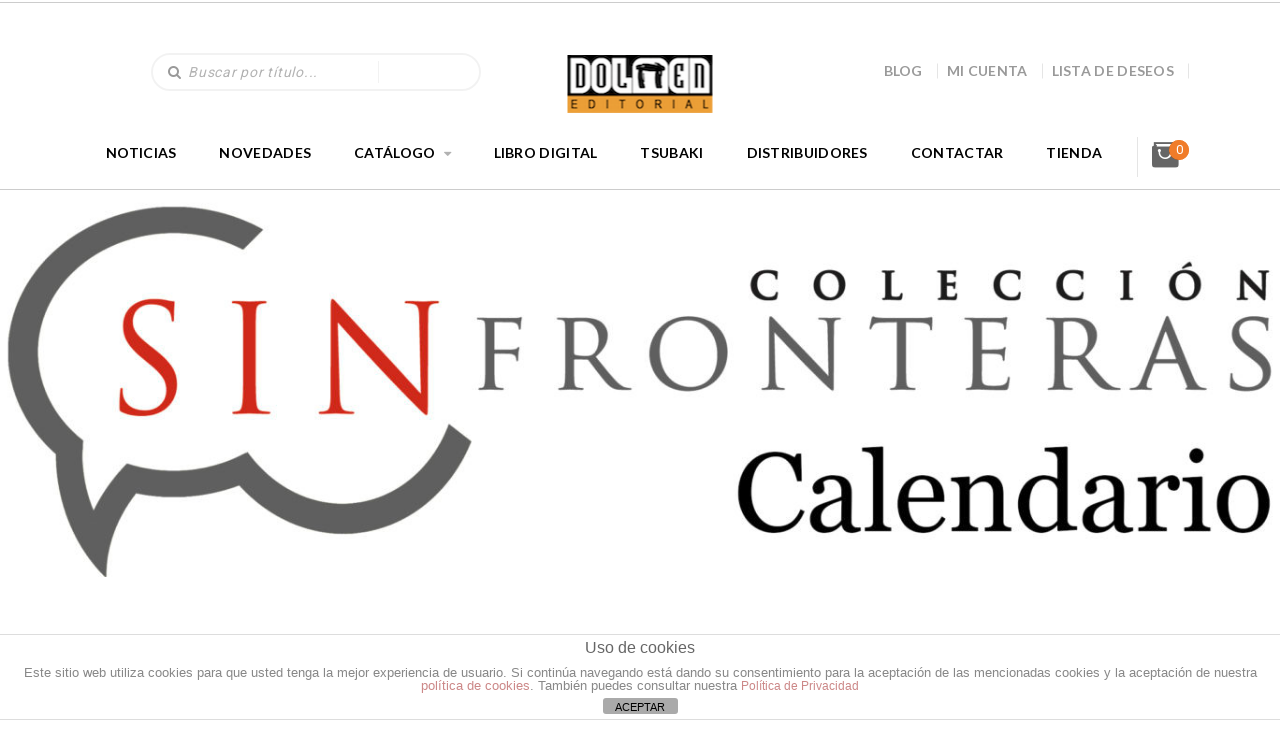

--- FILE ---
content_type: text/html; charset=UTF-8
request_url: https://dolmeneditorial.com/calendario-provisional-de-sin-fronteras/
body_size: 27848
content:
<!DOCTYPE html>
<!--[if lt IE 7 ]><html class="ie ie6" lang="es"> <![endif]-->
<!--[if IE 7 ]><html class="ie ie7" lang="es"> <![endif]-->
<!--[if IE 8 ]><html class="ie ie8" lang="es"> <![endif]-->
<!--[if (gte IE 9)|!(IE)]><!-->
<html lang="es"> <!--<![endif]-->
<head>
    <meta charset="UTF-8" />
    <!--[if lt IE 9]>
        <script src="https://dolmeneditorial.com/wp-content/themes/bookstore/asset/js/html5.js"></script>
    <![endif]-->
    <!-- Mobile Specific Metas
    ================================================== -->
    <meta name="viewport" content="width=device-width, initial-scale=1.0">
    <link rel="profile" href="https://gmpg.org/xfn/11" />
				<script>document.documentElement.className = document.documentElement.className + ' yes-js js_active js'</script>
				                        <script>
                            /* You can add more configuration options to webfontloader by previously defining the WebFontConfig with your options */
                            if ( typeof WebFontConfig === "undefined" ) {
                                WebFontConfig = new Object();
                            }
                            WebFontConfig['google'] = {families: ['Roboto']};

                            (function() {
                                var wf = document.createElement( 'script' );
                                wf.src = 'https://ajax.googleapis.com/ajax/libs/webfont/1.5.3/webfont.js';
                                wf.type = 'text/javascript';
                                wf.async = 'true';
                                var s = document.getElementsByTagName( 'script' )[0];
                                s.parentNode.insertBefore( wf, s );
                            })();
                        </script>
                        <meta name='robots' content='index, follow, max-image-preview:large, max-snippet:-1, max-video-preview:-1' />
<script>window._wca = window._wca || [];</script>
<script type="text/javascript">
    var ajaxurl = 'https://dolmeneditorial.com/wp-admin/admin-ajax.php';
    var blogname = 'Dolmen Editorial';
    var authorPage = true;
                    authorPage = false;
    </script>

	<!-- This site is optimized with the Yoast SEO plugin v21.8 - https://yoast.com/wordpress/plugins/seo/ -->
	<title>Calendario provisional de Sin Fronteras - Dolmen Editorial</title>
	<meta name="description" content="Calendario provisional de Sin Fronteras. Las tiras de prensa americanas reeditadas en la mejor edición dentro de la línea Sin Fronteras de Dolmen editorial." />
	<link rel="canonical" href="https://dolmeneditorial.com/calendario-provisional-de-sin-fronteras/" />
	<meta property="og:locale" content="es_ES" />
	<meta property="og:type" content="article" />
	<meta property="og:title" content="Calendario provisional de Sin Fronteras - Dolmen Editorial" />
	<meta property="og:description" content="Calendario provisional de Sin Fronteras. Las tiras de prensa americanas reeditadas en la mejor edición dentro de la línea Sin Fronteras de Dolmen editorial." />
	<meta property="og:url" content="https://dolmeneditorial.com/calendario-provisional-de-sin-fronteras/" />
	<meta property="og:site_name" content="Dolmen Editorial" />
	<meta property="article:published_time" content="2022-01-18T13:56:39+00:00" />
	<meta property="article:modified_time" content="2022-01-18T14:06:06+00:00" />
	<meta property="og:image" content="https://i0.wp.com/dolmeneditorial.com/wp-content/uploads/2021/07/logo-sin-fronteras-calendario.jpg?fit=2180%2C660&ssl=1" />
	<meta property="og:image:width" content="2180" />
	<meta property="og:image:height" content="660" />
	<meta property="og:image:type" content="image/jpeg" />
	<meta name="author" content="Dolmen" />
	<meta name="twitter:card" content="summary_large_image" />
	<meta name="twitter:label1" content="Escrito por" />
	<meta name="twitter:data1" content="Dolmen" />
	<meta name="twitter:label2" content="Tiempo de lectura" />
	<meta name="twitter:data2" content="1 minuto" />
	<script type="application/ld+json" class="yoast-schema-graph">{"@context":"https://schema.org","@graph":[{"@type":"WebPage","@id":"https://dolmeneditorial.com/calendario-provisional-de-sin-fronteras/","url":"https://dolmeneditorial.com/calendario-provisional-de-sin-fronteras/","name":"Calendario provisional de Sin Fronteras - Dolmen Editorial","isPartOf":{"@id":"https://dolmeneditorial.com/#website"},"primaryImageOfPage":{"@id":"https://dolmeneditorial.com/calendario-provisional-de-sin-fronteras/#primaryimage"},"image":{"@id":"https://dolmeneditorial.com/calendario-provisional-de-sin-fronteras/#primaryimage"},"thumbnailUrl":"https://dolmeneditorial.com/wp-content/uploads/2021/07/logo-sin-fronteras-calendario.jpg","datePublished":"2022-01-18T13:56:39+00:00","dateModified":"2022-01-18T14:06:06+00:00","author":{"@id":"https://dolmeneditorial.com/#/schema/person/f08c5017395d9eda737943c0ecfa8a06"},"description":"Calendario provisional de Sin Fronteras. Las tiras de prensa americanas reeditadas en la mejor edición dentro de la línea Sin Fronteras de Dolmen editorial.","breadcrumb":{"@id":"https://dolmeneditorial.com/calendario-provisional-de-sin-fronteras/#breadcrumb"},"inLanguage":"es","potentialAction":[{"@type":"ReadAction","target":["https://dolmeneditorial.com/calendario-provisional-de-sin-fronteras/"]}]},{"@type":"ImageObject","inLanguage":"es","@id":"https://dolmeneditorial.com/calendario-provisional-de-sin-fronteras/#primaryimage","url":"https://dolmeneditorial.com/wp-content/uploads/2021/07/logo-sin-fronteras-calendario.jpg","contentUrl":"https://dolmeneditorial.com/wp-content/uploads/2021/07/logo-sin-fronteras-calendario.jpg","width":2180,"height":660},{"@type":"BreadcrumbList","@id":"https://dolmeneditorial.com/calendario-provisional-de-sin-fronteras/#breadcrumb","itemListElement":[{"@type":"ListItem","position":1,"name":"Portada","item":"https://dolmeneditorial.com/"},{"@type":"ListItem","position":2,"name":"Calendario provisional de Sin Fronteras"}]},{"@type":"WebSite","@id":"https://dolmeneditorial.com/#website","url":"https://dolmeneditorial.com/","name":"Dolmen Editorial","description":"Cómics, libros y merchandising","potentialAction":[{"@type":"SearchAction","target":{"@type":"EntryPoint","urlTemplate":"https://dolmeneditorial.com/?s={search_term_string}"},"query-input":"required name=search_term_string"}],"inLanguage":"es"},{"@type":"Person","@id":"https://dolmeneditorial.com/#/schema/person/f08c5017395d9eda737943c0ecfa8a06","name":"Dolmen","image":{"@type":"ImageObject","inLanguage":"es","@id":"https://dolmeneditorial.com/#/schema/person/image/","url":"https://secure.gravatar.com/avatar/7a08fe21b1c1629535e8e4400f880a42?s=96&d=mm&r=g","contentUrl":"https://secure.gravatar.com/avatar/7a08fe21b1c1629535e8e4400f880a42?s=96&d=mm&r=g","caption":"Dolmen"},"url":"https://dolmeneditorial.com/author/admin/"}]}</script>
	<!-- / Yoast SEO plugin. -->


<link rel='dns-prefetch' href='//maps.googleapis.com' />
<link rel='dns-prefetch' href='//stats.wp.com' />
<link rel='dns-prefetch' href='//fonts.googleapis.com' />
<link rel='dns-prefetch' href='//c0.wp.com' />
<link rel="alternate" type="application/rss+xml" title="Dolmen Editorial &raquo; Feed" href="https://dolmeneditorial.com/feed/" />
<link rel="alternate" type="application/rss+xml" title="Dolmen Editorial &raquo; Feed de los comentarios" href="https://dolmeneditorial.com/comments/feed/" />
<link rel="alternate" type="application/rss+xml" title="Dolmen Editorial &raquo; Comentario Calendario provisional de Sin Fronteras del feed" href="https://dolmeneditorial.com/calendario-provisional-de-sin-fronteras/feed/" />
<script type="text/javascript">
window._wpemojiSettings = {"baseUrl":"https:\/\/s.w.org\/images\/core\/emoji\/14.0.0\/72x72\/","ext":".png","svgUrl":"https:\/\/s.w.org\/images\/core\/emoji\/14.0.0\/svg\/","svgExt":".svg","source":{"concatemoji":"https:\/\/dolmeneditorial.com\/wp-includes\/js\/wp-emoji-release.min.js?ver=6.3.7"}};
/*! This file is auto-generated */
!function(i,n){var o,s,e;function c(e){try{var t={supportTests:e,timestamp:(new Date).valueOf()};sessionStorage.setItem(o,JSON.stringify(t))}catch(e){}}function p(e,t,n){e.clearRect(0,0,e.canvas.width,e.canvas.height),e.fillText(t,0,0);var t=new Uint32Array(e.getImageData(0,0,e.canvas.width,e.canvas.height).data),r=(e.clearRect(0,0,e.canvas.width,e.canvas.height),e.fillText(n,0,0),new Uint32Array(e.getImageData(0,0,e.canvas.width,e.canvas.height).data));return t.every(function(e,t){return e===r[t]})}function u(e,t,n){switch(t){case"flag":return n(e,"\ud83c\udff3\ufe0f\u200d\u26a7\ufe0f","\ud83c\udff3\ufe0f\u200b\u26a7\ufe0f")?!1:!n(e,"\ud83c\uddfa\ud83c\uddf3","\ud83c\uddfa\u200b\ud83c\uddf3")&&!n(e,"\ud83c\udff4\udb40\udc67\udb40\udc62\udb40\udc65\udb40\udc6e\udb40\udc67\udb40\udc7f","\ud83c\udff4\u200b\udb40\udc67\u200b\udb40\udc62\u200b\udb40\udc65\u200b\udb40\udc6e\u200b\udb40\udc67\u200b\udb40\udc7f");case"emoji":return!n(e,"\ud83e\udef1\ud83c\udffb\u200d\ud83e\udef2\ud83c\udfff","\ud83e\udef1\ud83c\udffb\u200b\ud83e\udef2\ud83c\udfff")}return!1}function f(e,t,n){var r="undefined"!=typeof WorkerGlobalScope&&self instanceof WorkerGlobalScope?new OffscreenCanvas(300,150):i.createElement("canvas"),a=r.getContext("2d",{willReadFrequently:!0}),o=(a.textBaseline="top",a.font="600 32px Arial",{});return e.forEach(function(e){o[e]=t(a,e,n)}),o}function t(e){var t=i.createElement("script");t.src=e,t.defer=!0,i.head.appendChild(t)}"undefined"!=typeof Promise&&(o="wpEmojiSettingsSupports",s=["flag","emoji"],n.supports={everything:!0,everythingExceptFlag:!0},e=new Promise(function(e){i.addEventListener("DOMContentLoaded",e,{once:!0})}),new Promise(function(t){var n=function(){try{var e=JSON.parse(sessionStorage.getItem(o));if("object"==typeof e&&"number"==typeof e.timestamp&&(new Date).valueOf()<e.timestamp+604800&&"object"==typeof e.supportTests)return e.supportTests}catch(e){}return null}();if(!n){if("undefined"!=typeof Worker&&"undefined"!=typeof OffscreenCanvas&&"undefined"!=typeof URL&&URL.createObjectURL&&"undefined"!=typeof Blob)try{var e="postMessage("+f.toString()+"("+[JSON.stringify(s),u.toString(),p.toString()].join(",")+"));",r=new Blob([e],{type:"text/javascript"}),a=new Worker(URL.createObjectURL(r),{name:"wpTestEmojiSupports"});return void(a.onmessage=function(e){c(n=e.data),a.terminate(),t(n)})}catch(e){}c(n=f(s,u,p))}t(n)}).then(function(e){for(var t in e)n.supports[t]=e[t],n.supports.everything=n.supports.everything&&n.supports[t],"flag"!==t&&(n.supports.everythingExceptFlag=n.supports.everythingExceptFlag&&n.supports[t]);n.supports.everythingExceptFlag=n.supports.everythingExceptFlag&&!n.supports.flag,n.DOMReady=!1,n.readyCallback=function(){n.DOMReady=!0}}).then(function(){return e}).then(function(){var e;n.supports.everything||(n.readyCallback(),(e=n.source||{}).concatemoji?t(e.concatemoji):e.wpemoji&&e.twemoji&&(t(e.twemoji),t(e.wpemoji)))}))}((window,document),window._wpemojiSettings);
</script>
<style type="text/css">
img.wp-smiley,
img.emoji {
	display: inline !important;
	border: none !important;
	box-shadow: none !important;
	height: 1em !important;
	width: 1em !important;
	margin: 0 0.07em !important;
	vertical-align: -0.1em !important;
	background: none !important;
	padding: 0 !important;
}
</style>
	<link rel='stylesheet' id='css-font-awesome-css' href='https://dolmeneditorial.com/wp-content/themes/bookstore/asset/css/font-awesome.min.css?ver=4.3.0' type='text/css' media='all' />
<link rel='stylesheet' id='css-animate-css' href='https://dolmeneditorial.com/wp-content/themes/bookstore/asset/css/animate.css?ver=2.1.3' type='text/css' media='all' />
<link rel='stylesheet' id='css-selectbox-css' href='https://dolmeneditorial.com/wp-content/themes/bookstore/asset/css/jquery.selectbox.css?ver=2.1.3' type='text/css' media='all' />
<link rel='stylesheet' id='css-idangerous-css' href='https://dolmeneditorial.com/wp-content/themes/bookstore/asset/css/swiper.min.css?ver=2.1.3' type='text/css' media='all' />
<link rel='stylesheet' id='css-style-woo-css' href='https://dolmeneditorial.com/wp-content/themes/bookstore/asset/css/bebostore_woo.css?ver=1.0.0' type='text/css' media='all' />
<link rel='stylesheet' id='css-flipbook-css' href='https://dolmeneditorial.com/wp-content/themes/bookstore/asset/css/css-flipbook.css?ver=1.0.0' type='text/css' media='all' />
<link rel='stylesheet' id='css-bootstrap-css' href='https://dolmeneditorial.com/wp-content/themes/bookstore/asset/css/bootstrap.css?ver=3.3.1' type='text/css' media='all' />
<link rel='stylesheet' id='css-font-Merriweather-css' href='//fonts.googleapis.com/css?family=Merriweather%3A400%2C300italic%2C700italic%2C300%2C700&#038;ver=2.1.3' type='text/css' media='all' />
<link rel='stylesheet' id='css-font-lato-css' href='//fonts.googleapis.com/css?family=Lato%3A100%2C300%2C400%2C700%2C900&#038;ver=2.1.3' type='text/css' media='all' />
<link rel='stylesheet' id='css-store-style-css' href='https://dolmeneditorial.com/wp-content/themes/bookstore/style.css?ver=6.3.7' type='text/css' media='all' />
<link rel='stylesheet' id='css-default-style-css' href='https://dolmeneditorial.com/wp-content/themes/bookstore/asset/css/bebostore.css?ver=2.1.3' type='text/css' media='all' />
<link rel='stylesheet' id='wp-block-library-css' href='https://c0.wp.com/c/6.3.7/wp-includes/css/dist/block-library/style.min.css' type='text/css' media='all' />
<style id='wp-block-library-inline-css' type='text/css'>
.has-text-align-justify{text-align:justify;}
</style>
<link rel='stylesheet' id='mediaelement-css' href='https://c0.wp.com/c/6.3.7/wp-includes/js/mediaelement/mediaelementplayer-legacy.min.css' type='text/css' media='all' />
<link rel='stylesheet' id='wp-mediaelement-css' href='https://c0.wp.com/c/6.3.7/wp-includes/js/mediaelement/wp-mediaelement.min.css' type='text/css' media='all' />
<link rel='stylesheet' id='wc-blocks-vendors-style-css' href='https://c0.wp.com/p/woocommerce/5.9.1/packages/woocommerce-blocks/build/wc-blocks-vendors-style.css' type='text/css' media='all' />
<link rel='stylesheet' id='wc-blocks-style-css' href='https://c0.wp.com/p/woocommerce/5.9.1/packages/woocommerce-blocks/build/wc-blocks-style.css' type='text/css' media='all' />
<link rel='stylesheet' id='jquery-selectBox-css' href='https://dolmeneditorial.com/wp-content/plugins/yith-woocommerce-wishlist/assets/css/jquery.selectBox.css?ver=1.2.0' type='text/css' media='all' />
<link rel='stylesheet' id='yith-wcwl-font-awesome-css' href='https://dolmeneditorial.com/wp-content/plugins/yith-woocommerce-wishlist/assets/css/font-awesome.css?ver=4.7.0' type='text/css' media='all' />
<link rel='stylesheet' id='woocommerce_prettyPhoto_css-css' href='//dolmeneditorial.com/wp-content/plugins/woocommerce/assets/css/prettyPhoto.css?ver=3.1.6' type='text/css' media='all' />
<link rel='stylesheet' id='yith-wcwl-main-css' href='https://dolmeneditorial.com/wp-content/plugins/yith-woocommerce-wishlist/assets/css/style.css?ver=3.9.0' type='text/css' media='all' />
<style id='classic-theme-styles-inline-css' type='text/css'>
/*! This file is auto-generated */
.wp-block-button__link{color:#fff;background-color:#32373c;border-radius:9999px;box-shadow:none;text-decoration:none;padding:calc(.667em + 2px) calc(1.333em + 2px);font-size:1.125em}.wp-block-file__button{background:#32373c;color:#fff;text-decoration:none}
</style>
<style id='global-styles-inline-css' type='text/css'>
body{--wp--preset--color--black: #000000;--wp--preset--color--cyan-bluish-gray: #abb8c3;--wp--preset--color--white: #ffffff;--wp--preset--color--pale-pink: #f78da7;--wp--preset--color--vivid-red: #cf2e2e;--wp--preset--color--luminous-vivid-orange: #ff6900;--wp--preset--color--luminous-vivid-amber: #fcb900;--wp--preset--color--light-green-cyan: #7bdcb5;--wp--preset--color--vivid-green-cyan: #00d084;--wp--preset--color--pale-cyan-blue: #8ed1fc;--wp--preset--color--vivid-cyan-blue: #0693e3;--wp--preset--color--vivid-purple: #9b51e0;--wp--preset--gradient--vivid-cyan-blue-to-vivid-purple: linear-gradient(135deg,rgba(6,147,227,1) 0%,rgb(155,81,224) 100%);--wp--preset--gradient--light-green-cyan-to-vivid-green-cyan: linear-gradient(135deg,rgb(122,220,180) 0%,rgb(0,208,130) 100%);--wp--preset--gradient--luminous-vivid-amber-to-luminous-vivid-orange: linear-gradient(135deg,rgba(252,185,0,1) 0%,rgba(255,105,0,1) 100%);--wp--preset--gradient--luminous-vivid-orange-to-vivid-red: linear-gradient(135deg,rgba(255,105,0,1) 0%,rgb(207,46,46) 100%);--wp--preset--gradient--very-light-gray-to-cyan-bluish-gray: linear-gradient(135deg,rgb(238,238,238) 0%,rgb(169,184,195) 100%);--wp--preset--gradient--cool-to-warm-spectrum: linear-gradient(135deg,rgb(74,234,220) 0%,rgb(151,120,209) 20%,rgb(207,42,186) 40%,rgb(238,44,130) 60%,rgb(251,105,98) 80%,rgb(254,248,76) 100%);--wp--preset--gradient--blush-light-purple: linear-gradient(135deg,rgb(255,206,236) 0%,rgb(152,150,240) 100%);--wp--preset--gradient--blush-bordeaux: linear-gradient(135deg,rgb(254,205,165) 0%,rgb(254,45,45) 50%,rgb(107,0,62) 100%);--wp--preset--gradient--luminous-dusk: linear-gradient(135deg,rgb(255,203,112) 0%,rgb(199,81,192) 50%,rgb(65,88,208) 100%);--wp--preset--gradient--pale-ocean: linear-gradient(135deg,rgb(255,245,203) 0%,rgb(182,227,212) 50%,rgb(51,167,181) 100%);--wp--preset--gradient--electric-grass: linear-gradient(135deg,rgb(202,248,128) 0%,rgb(113,206,126) 100%);--wp--preset--gradient--midnight: linear-gradient(135deg,rgb(2,3,129) 0%,rgb(40,116,252) 100%);--wp--preset--font-size--small: 13px;--wp--preset--font-size--medium: 20px;--wp--preset--font-size--large: 36px;--wp--preset--font-size--x-large: 42px;--wp--preset--spacing--20: 0.44rem;--wp--preset--spacing--30: 0.67rem;--wp--preset--spacing--40: 1rem;--wp--preset--spacing--50: 1.5rem;--wp--preset--spacing--60: 2.25rem;--wp--preset--spacing--70: 3.38rem;--wp--preset--spacing--80: 5.06rem;--wp--preset--shadow--natural: 6px 6px 9px rgba(0, 0, 0, 0.2);--wp--preset--shadow--deep: 12px 12px 50px rgba(0, 0, 0, 0.4);--wp--preset--shadow--sharp: 6px 6px 0px rgba(0, 0, 0, 0.2);--wp--preset--shadow--outlined: 6px 6px 0px -3px rgba(255, 255, 255, 1), 6px 6px rgba(0, 0, 0, 1);--wp--preset--shadow--crisp: 6px 6px 0px rgba(0, 0, 0, 1);}:where(.is-layout-flex){gap: 0.5em;}:where(.is-layout-grid){gap: 0.5em;}body .is-layout-flow > .alignleft{float: left;margin-inline-start: 0;margin-inline-end: 2em;}body .is-layout-flow > .alignright{float: right;margin-inline-start: 2em;margin-inline-end: 0;}body .is-layout-flow > .aligncenter{margin-left: auto !important;margin-right: auto !important;}body .is-layout-constrained > .alignleft{float: left;margin-inline-start: 0;margin-inline-end: 2em;}body .is-layout-constrained > .alignright{float: right;margin-inline-start: 2em;margin-inline-end: 0;}body .is-layout-constrained > .aligncenter{margin-left: auto !important;margin-right: auto !important;}body .is-layout-constrained > :where(:not(.alignleft):not(.alignright):not(.alignfull)){max-width: var(--wp--style--global--content-size);margin-left: auto !important;margin-right: auto !important;}body .is-layout-constrained > .alignwide{max-width: var(--wp--style--global--wide-size);}body .is-layout-flex{display: flex;}body .is-layout-flex{flex-wrap: wrap;align-items: center;}body .is-layout-flex > *{margin: 0;}body .is-layout-grid{display: grid;}body .is-layout-grid > *{margin: 0;}:where(.wp-block-columns.is-layout-flex){gap: 2em;}:where(.wp-block-columns.is-layout-grid){gap: 2em;}:where(.wp-block-post-template.is-layout-flex){gap: 1.25em;}:where(.wp-block-post-template.is-layout-grid){gap: 1.25em;}.has-black-color{color: var(--wp--preset--color--black) !important;}.has-cyan-bluish-gray-color{color: var(--wp--preset--color--cyan-bluish-gray) !important;}.has-white-color{color: var(--wp--preset--color--white) !important;}.has-pale-pink-color{color: var(--wp--preset--color--pale-pink) !important;}.has-vivid-red-color{color: var(--wp--preset--color--vivid-red) !important;}.has-luminous-vivid-orange-color{color: var(--wp--preset--color--luminous-vivid-orange) !important;}.has-luminous-vivid-amber-color{color: var(--wp--preset--color--luminous-vivid-amber) !important;}.has-light-green-cyan-color{color: var(--wp--preset--color--light-green-cyan) !important;}.has-vivid-green-cyan-color{color: var(--wp--preset--color--vivid-green-cyan) !important;}.has-pale-cyan-blue-color{color: var(--wp--preset--color--pale-cyan-blue) !important;}.has-vivid-cyan-blue-color{color: var(--wp--preset--color--vivid-cyan-blue) !important;}.has-vivid-purple-color{color: var(--wp--preset--color--vivid-purple) !important;}.has-black-background-color{background-color: var(--wp--preset--color--black) !important;}.has-cyan-bluish-gray-background-color{background-color: var(--wp--preset--color--cyan-bluish-gray) !important;}.has-white-background-color{background-color: var(--wp--preset--color--white) !important;}.has-pale-pink-background-color{background-color: var(--wp--preset--color--pale-pink) !important;}.has-vivid-red-background-color{background-color: var(--wp--preset--color--vivid-red) !important;}.has-luminous-vivid-orange-background-color{background-color: var(--wp--preset--color--luminous-vivid-orange) !important;}.has-luminous-vivid-amber-background-color{background-color: var(--wp--preset--color--luminous-vivid-amber) !important;}.has-light-green-cyan-background-color{background-color: var(--wp--preset--color--light-green-cyan) !important;}.has-vivid-green-cyan-background-color{background-color: var(--wp--preset--color--vivid-green-cyan) !important;}.has-pale-cyan-blue-background-color{background-color: var(--wp--preset--color--pale-cyan-blue) !important;}.has-vivid-cyan-blue-background-color{background-color: var(--wp--preset--color--vivid-cyan-blue) !important;}.has-vivid-purple-background-color{background-color: var(--wp--preset--color--vivid-purple) !important;}.has-black-border-color{border-color: var(--wp--preset--color--black) !important;}.has-cyan-bluish-gray-border-color{border-color: var(--wp--preset--color--cyan-bluish-gray) !important;}.has-white-border-color{border-color: var(--wp--preset--color--white) !important;}.has-pale-pink-border-color{border-color: var(--wp--preset--color--pale-pink) !important;}.has-vivid-red-border-color{border-color: var(--wp--preset--color--vivid-red) !important;}.has-luminous-vivid-orange-border-color{border-color: var(--wp--preset--color--luminous-vivid-orange) !important;}.has-luminous-vivid-amber-border-color{border-color: var(--wp--preset--color--luminous-vivid-amber) !important;}.has-light-green-cyan-border-color{border-color: var(--wp--preset--color--light-green-cyan) !important;}.has-vivid-green-cyan-border-color{border-color: var(--wp--preset--color--vivid-green-cyan) !important;}.has-pale-cyan-blue-border-color{border-color: var(--wp--preset--color--pale-cyan-blue) !important;}.has-vivid-cyan-blue-border-color{border-color: var(--wp--preset--color--vivid-cyan-blue) !important;}.has-vivid-purple-border-color{border-color: var(--wp--preset--color--vivid-purple) !important;}.has-vivid-cyan-blue-to-vivid-purple-gradient-background{background: var(--wp--preset--gradient--vivid-cyan-blue-to-vivid-purple) !important;}.has-light-green-cyan-to-vivid-green-cyan-gradient-background{background: var(--wp--preset--gradient--light-green-cyan-to-vivid-green-cyan) !important;}.has-luminous-vivid-amber-to-luminous-vivid-orange-gradient-background{background: var(--wp--preset--gradient--luminous-vivid-amber-to-luminous-vivid-orange) !important;}.has-luminous-vivid-orange-to-vivid-red-gradient-background{background: var(--wp--preset--gradient--luminous-vivid-orange-to-vivid-red) !important;}.has-very-light-gray-to-cyan-bluish-gray-gradient-background{background: var(--wp--preset--gradient--very-light-gray-to-cyan-bluish-gray) !important;}.has-cool-to-warm-spectrum-gradient-background{background: var(--wp--preset--gradient--cool-to-warm-spectrum) !important;}.has-blush-light-purple-gradient-background{background: var(--wp--preset--gradient--blush-light-purple) !important;}.has-blush-bordeaux-gradient-background{background: var(--wp--preset--gradient--blush-bordeaux) !important;}.has-luminous-dusk-gradient-background{background: var(--wp--preset--gradient--luminous-dusk) !important;}.has-pale-ocean-gradient-background{background: var(--wp--preset--gradient--pale-ocean) !important;}.has-electric-grass-gradient-background{background: var(--wp--preset--gradient--electric-grass) !important;}.has-midnight-gradient-background{background: var(--wp--preset--gradient--midnight) !important;}.has-small-font-size{font-size: var(--wp--preset--font-size--small) !important;}.has-medium-font-size{font-size: var(--wp--preset--font-size--medium) !important;}.has-large-font-size{font-size: var(--wp--preset--font-size--large) !important;}.has-x-large-font-size{font-size: var(--wp--preset--font-size--x-large) !important;}
.wp-block-navigation a:where(:not(.wp-element-button)){color: inherit;}
:where(.wp-block-post-template.is-layout-flex){gap: 1.25em;}:where(.wp-block-post-template.is-layout-grid){gap: 1.25em;}
:where(.wp-block-columns.is-layout-flex){gap: 2em;}:where(.wp-block-columns.is-layout-grid){gap: 2em;}
.wp-block-pullquote{font-size: 1.5em;line-height: 1.6;}
</style>
<link rel='stylesheet' id='front-estilos-css' href='https://dolmeneditorial.com/wp-content/plugins/asesor-cookies-para-la-ley-en-espana/html/front/estilos.css?ver=6.3.7' type='text/css' media='all' />
<link rel='stylesheet' id='contact-form-7-css' href='https://dolmeneditorial.com/wp-content/plugins/contact-form-7/includes/css/styles.css?ver=5.9.7' type='text/css' media='all' />
<link rel='stylesheet' id='email-subscribers-css' href='https://dolmeneditorial.com/wp-content/plugins/email-subscribers/lite/public/css/email-subscribers-public.css?ver=5.7.27' type='text/css' media='all' />
<link rel='stylesheet' id='rs-plugin-settings-css' href='https://dolmeneditorial.com/wp-content/plugins/revslider/public/assets/css/settings.css?ver=5.4.8.3' type='text/css' media='all' />
<style id='rs-plugin-settings-inline-css' type='text/css'>
#rs-demo-id {}
</style>
<link rel='stylesheet' id='pt_theplus-style-css' href='https://dolmeneditorial.com/wp-content/plugins/the-plus-visual-composer-addons//vc_elements/css/main/theplus_style.css?ver=6.3.7' type='text/css' media='all' />
<link rel='stylesheet' id='fontawasome-fonts-css' href='https://dolmeneditorial.com/wp-content/plugins/the-plus-visual-composer-addons//vc_elements/css/extra/font-awesome.min.css?ver=6.3.7' type='text/css' media='all' />
<link rel='stylesheet' id='lity_css-css' href='https://dolmeneditorial.com/wp-content/plugins/the-plus-visual-composer-addons/vc_elements/css/extra/lity.css?ver=6.3.7' type='text/css' media='all' />
<link rel='stylesheet' id='theme_compatibility-style-css' href='https://dolmeneditorial.com/wp-content/plugins/the-plus-visual-composer-addons//vc_elements/css/main/theme_compatibility.css?ver=6.3.7' type='text/css' media='all' />
<link rel='stylesheet' id='pac-styles-css' href='https://dolmeneditorial.com/wp-content/plugins/woocommerce-product-archive-customiser/assets/css/pac.css?ver=6.3.7' type='text/css' media='all' />
<link rel='stylesheet' id='pac-layout-styles-css' href='https://dolmeneditorial.com/wp-content/plugins/woocommerce-product-archive-customiser/assets/css/layout.css?ver=6.3.7' type='text/css' media='only screen and (min-width: 768px)' />
<link rel='stylesheet' id='woocommerce-layout-css' href='https://c0.wp.com/p/woocommerce/5.9.1/assets/css/woocommerce-layout.css' type='text/css' media='all' />
<style id='woocommerce-layout-inline-css' type='text/css'>

	.infinite-scroll .woocommerce-pagination {
		display: none;
	}
</style>
<link rel='stylesheet' id='woocommerce-smallscreen-css' href='https://c0.wp.com/p/woocommerce/5.9.1/assets/css/woocommerce-smallscreen.css' type='text/css' media='only screen and (max-width: 768px)' />
<link rel='stylesheet' id='woocommerce-general-css' href='https://c0.wp.com/p/woocommerce/5.9.1/assets/css/woocommerce.css' type='text/css' media='all' />
<style id='woocommerce-inline-inline-css' type='text/css'>
.woocommerce form .form-row .required { visibility: visible; }
</style>
<style id='akismet-widget-style-inline-css' type='text/css'>

			.a-stats {
				--akismet-color-mid-green: #357b49;
				--akismet-color-white: #fff;
				--akismet-color-light-grey: #f6f7f7;

				max-width: 350px;
				width: auto;
			}

			.a-stats * {
				all: unset;
				box-sizing: border-box;
			}

			.a-stats strong {
				font-weight: 600;
			}

			.a-stats a.a-stats__link,
			.a-stats a.a-stats__link:visited,
			.a-stats a.a-stats__link:active {
				background: var(--akismet-color-mid-green);
				border: none;
				box-shadow: none;
				border-radius: 8px;
				color: var(--akismet-color-white);
				cursor: pointer;
				display: block;
				font-family: -apple-system, BlinkMacSystemFont, 'Segoe UI', 'Roboto', 'Oxygen-Sans', 'Ubuntu', 'Cantarell', 'Helvetica Neue', sans-serif;
				font-weight: 500;
				padding: 12px;
				text-align: center;
				text-decoration: none;
				transition: all 0.2s ease;
			}

			/* Extra specificity to deal with TwentyTwentyOne focus style */
			.widget .a-stats a.a-stats__link:focus {
				background: var(--akismet-color-mid-green);
				color: var(--akismet-color-white);
				text-decoration: none;
			}

			.a-stats a.a-stats__link:hover {
				filter: brightness(110%);
				box-shadow: 0 4px 12px rgba(0, 0, 0, 0.06), 0 0 2px rgba(0, 0, 0, 0.16);
			}

			.a-stats .count {
				color: var(--akismet-color-white);
				display: block;
				font-size: 1.5em;
				line-height: 1.4;
				padding: 0 13px;
				white-space: nowrap;
			}
		
</style>
<link rel='stylesheet' id='js_composer_custom_css-css' href='//dolmeneditorial.com/wp-content/uploads/js_composer/custom.css?ver=5.4.5' type='text/css' media='all' />
<link rel='stylesheet' id='jetpack_css-css' href='https://c0.wp.com/p/jetpack/12.6.2/css/jetpack.css' type='text/css' media='all' />
<script type='text/javascript' src='https://c0.wp.com/c/6.3.7/wp-includes/js/jquery/jquery.min.js' id='jquery-core-js'></script>
<script type='text/javascript' src='https://c0.wp.com/c/6.3.7/wp-includes/js/jquery/jquery-migrate.min.js' id='jquery-migrate-js'></script>
<script type='text/javascript' src='https://dolmeneditorial.com/wp-content/themes/bookstore/asset/js/swiper.min.js?ver=4.4.1' id='jquery-idangerous-js'></script>
<script type='text/javascript' src='https://dolmeneditorial.com/wp-content/themes/bookstore/asset/js/jquery.adaptive-backgrounds.js?ver=1.0.1' id='jquery-get-color-js'></script>
<script type='text/javascript' src='https://dolmeneditorial.com/wp-content/themes/bookstore/asset/js/bootstrap.min.js?ver=3.3.1' id='bootstrap-js'></script>
<script type='text/javascript' src='https://dolmeneditorial.com/wp-content/themes/bookstore/asset/js/jquery.jplayer.js?ver=2.9.2' id='jquery-player-js'></script>
<script type='text/javascript' src='https://dolmeneditorial.com/wp-content/themes/bookstore/asset/js/jplayer.playlist.min.js?ver=2.9.2' id='jquery-playlist-js'></script>
<script type='text/javascript' src='https://maps.googleapis.com/maps/api/js?libraries=places&#038;key&#038;ver=3.0' id='google-map-js-js'></script>
<script type='text/javascript' src='https://dolmeneditorial.com/wp-content/themes/bookstore/asset/js/theia-sticky-sidebar.js?ver=1.7.0' id='jquery-sticky-sidebar-js'></script>
<script type='text/javascript' id='front-principal-js-extra'>
/* <![CDATA[ */
var cdp_cookies_info = {"url_plugin":"https:\/\/dolmeneditorial.com\/wp-content\/plugins\/asesor-cookies-para-la-ley-en-espana\/plugin.php","url_admin_ajax":"https:\/\/dolmeneditorial.com\/wp-admin\/admin-ajax.php"};
/* ]]> */
</script>
<script type='text/javascript' src='https://dolmeneditorial.com/wp-content/plugins/asesor-cookies-para-la-ley-en-espana/html/front/principal.js?ver=6.3.7' id='front-principal-js'></script>
<script type='text/javascript' src='https://dolmeneditorial.com/wp-content/plugins/revslider/public/assets/js/jquery.themepunch.tools.min.js?ver=5.4.8.3' id='tp-tools-js'></script>
<script type='text/javascript' src='https://dolmeneditorial.com/wp-content/plugins/revslider/public/assets/js/jquery.themepunch.revolution.min.js?ver=5.4.8.3' id='revmin-js'></script>
<script type='text/javascript' src='https://dolmeneditorial.com/wp-content/plugins/the-plus-visual-composer-addons//vc_elements/js/extra/jquery.waypoints.js?ver=6.3.7' id='waypoints-js-js'></script>
<script type='text/javascript' src='https://dolmeneditorial.com/wp-content/plugins/the-plus-visual-composer-addons//vc_elements/js/extra/circle-progress.js?ver=6.3.7' id='circle-progress-js'></script>
<script type='text/javascript' src='https://dolmeneditorial.com/wp-content/plugins/the-plus-visual-composer-addons//vc_elements/js/extra/vivus.min.js?ver=6.3.7' id='vivus_js-js'></script>
<script type='text/javascript' src='https://dolmeneditorial.com/wp-content/plugins/the-plus-visual-composer-addons//vc_elements/js/main/pt-theplus-custom.js?ver=2.0.0' id='pt-theplus-custom-js'></script>
<script type='text/javascript' src='https://c0.wp.com/p/woocommerce/5.9.1/assets/js/jquery-blockui/jquery.blockUI.min.js' id='jquery-blockui-js'></script>
<script type='text/javascript' id='wc-add-to-cart-js-extra'>
/* <![CDATA[ */
var wc_add_to_cart_params = {"ajax_url":"\/wp-admin\/admin-ajax.php","wc_ajax_url":"\/?wc-ajax=%%endpoint%%","i18n_view_cart":"Ver carrito","cart_url":"https:\/\/dolmeneditorial.com\/cesta\/","is_cart":"","cart_redirect_after_add":"yes"};
/* ]]> */
</script>
<script type='text/javascript' src='https://c0.wp.com/p/woocommerce/5.9.1/assets/js/frontend/add-to-cart.min.js' id='wc-add-to-cart-js'></script>
<script type='text/javascript' src='https://dolmeneditorial.com/wp-content/plugins/js_composer/assets/js/vendors/woocommerce-add-to-cart.js?ver=5.4.5' id='vc_woocommerce-add-to-cart-js-js'></script>
<script defer type='text/javascript' src='https://stats.wp.com/s-202606.js' id='woocommerce-analytics-js'></script>
<link rel="https://api.w.org/" href="https://dolmeneditorial.com/wp-json/" /><link rel="alternate" type="application/json" href="https://dolmeneditorial.com/wp-json/wp/v2/posts/45494" /><link rel="EditURI" type="application/rsd+xml" title="RSD" href="https://dolmeneditorial.com/xmlrpc.php?rsd" />
<meta name="generator" content="WordPress 6.3.7" />
<meta name="generator" content="WooCommerce 5.9.1" />
<link rel='shortlink' href='https://dolmeneditorial.com/?p=45494' />
<link rel="alternate" type="application/json+oembed" href="https://dolmeneditorial.com/wp-json/oembed/1.0/embed?url=https%3A%2F%2Fdolmeneditorial.com%2Fcalendario-provisional-de-sin-fronteras%2F" />
<link rel="alternate" type="text/xml+oembed" href="https://dolmeneditorial.com/wp-json/oembed/1.0/embed?url=https%3A%2F%2Fdolmeneditorial.com%2Fcalendario-provisional-de-sin-fronteras%2F&#038;format=xml" />
        <script type="text/javascript">
            if (typeof jQuery !== 'undefined' && typeof jQuery.migrateWarnings !== 'undefined') {
                jQuery.migrateTrace = true; // Habilitar stack traces
                jQuery.migrateMute = false; // Garantir avisos no console
            }
            let bill_timeout;

            function isBot() {
                const bots = ['crawler', 'spider', 'baidu', 'duckduckgo', 'bot', 'googlebot', 'bingbot', 'facebook', 'slurp', 'twitter', 'yahoo'];
                const userAgent = navigator.userAgent.toLowerCase();
                return bots.some(bot => userAgent.includes(bot));
            }
            const originalConsoleWarn = console.warn; // Armazenar o console.warn original
            const sentWarnings = [];
            const bill_errorQueue = [];
            const slugs = [
                "antibots", "antihacker", "bigdump-restore", "boatdealer", "cardealer",
                "database-backup", "disable-wp-sitemap", "easy-update-urls", "hide-site-title",
                "lazy-load-disable", "multidealer", "real-estate-right-now", "recaptcha-for-all",
                "reportattacks", "restore-classic-widgets", "s3cloud", "site-checkup",
                "stopbadbots", "toolsfors", "toolstruthsocial", "wp-memory", "wptools"
            ];

            function hasSlug(warningMessage) {
                return slugs.some(slug => warningMessage.includes(slug));
            }
            // Sobrescrita de console.warn para capturar avisos JQMigrate
            console.warn = function(message, ...args) {
                // Processar avisos JQMIGRATE
                if (typeof message === 'string' && message.includes('JQMIGRATE')) {
                    if (!sentWarnings.includes(message)) {
                        sentWarnings.push(message);
                        let file = 'unknown';
                        let line = '0';
                        try {
                            const stackTrace = new Error().stack.split('\n');
                            for (let i = 1; i < stackTrace.length && i < 10; i++) {
                                const match = stackTrace[i].match(/at\s+.*?\((.*):(\d+):(\d+)\)/) ||
                                    stackTrace[i].match(/at\s+(.*):(\d+):(\d+)/);
                                if (match && match[1].includes('.js') &&
                                    !match[1].includes('jquery-migrate.js') &&
                                    !match[1].includes('jquery.js')) {
                                    file = match[1];
                                    line = match[2];
                                    break;
                                }
                            }
                        } catch (e) {
                            // Ignorar erros
                        }
                        const warningMessage = message.replace('JQMIGRATE:', 'Error:').trim() + ' - URL: ' + file + ' - Line: ' + line;
                        if (!hasSlug(warningMessage)) {
                            bill_errorQueue.push(warningMessage);
                            handleErrorQueue();
                        }
                    }
                }
                // Repassar todas as mensagens para o console.warn original
                originalConsoleWarn.apply(console, [message, ...args]);
            };
            //originalConsoleWarn.apply(console, arguments);
            // Restaura o console.warn original após 6 segundos
            setTimeout(() => {
                console.warn = originalConsoleWarn;
            }, 6000);

            function handleErrorQueue() {
                // Filtrar mensagens de bots antes de processar
                if (isBot()) {
                    bill_errorQueue = []; // Limpar a fila se for bot
                    return;
                }
                if (bill_errorQueue.length >= 5) {
                    sendErrorsToServer();
                } else {
                    clearTimeout(bill_timeout);
                    bill_timeout = setTimeout(sendErrorsToServer, 7000);
                }
            }

            function sendErrorsToServer() {
                if (bill_errorQueue.length > 0) {
                    const message = bill_errorQueue.join(' | ');
                    //console.log('[Bill Catch] Enviando ao Servidor:', message); // Log temporário para depuração
                    const xhr = new XMLHttpRequest();
                    const nonce = '8bfa056b6e';
                    const ajax_url = 'https://dolmeneditorial.com/wp-admin/admin-ajax.php?action=bill_minozzi_js_error_catched&_wpnonce=8bfa056b6e';
                    xhr.open('POST', encodeURI(ajax_url));
                    xhr.setRequestHeader('Content-Type', 'application/x-www-form-urlencoded');
                    xhr.send('action=bill_minozzi_js_error_catched&_wpnonce=' + nonce + '&bill_js_error_catched=' + encodeURIComponent(message));
                    // bill_errorQueue = [];
                    bill_errorQueue.length = 0; // Limpa o array sem reatribuir
                }
            }
        </script>

		<!-- GA Google Analytics @ https://m0n.co/ga -->
		<script async src="https://www.googletagmanager.com/gtag/js?id=G-FYTLVPNHBY"></script>
		<script>
			window.dataLayer = window.dataLayer || [];
			function gtag(){dataLayer.push(arguments);}
			gtag('js', new Date());
			gtag('config', 'G-FYTLVPNHBY');
		</script>

		<style>img#wpstats{display:none}</style>
			<noscript><style>.woocommerce-product-gallery{ opacity: 1 !important; }</style></noscript>
	<meta name="generator" content="Powered by WPBakery Page Builder - drag and drop page builder for WordPress."/>
<!--[if lte IE 9]><link rel="stylesheet" type="text/css" href="https://dolmeneditorial.com/wp-content/plugins/js_composer/assets/css/vc_lte_ie9.min.css" media="screen"><![endif]--><meta name="generator" content="Powered by Slider Revolution 5.4.8.3 - responsive, Mobile-Friendly Slider Plugin for WordPress with comfortable drag and drop interface." />
<link rel="icon" href="https://dolmeneditorial.com/wp-content/uploads/2017/11/cropped-Dolmen-favicon-100x100.png" sizes="32x32" />
<link rel="icon" href="https://dolmeneditorial.com/wp-content/uploads/2017/11/cropped-Dolmen-favicon-300x300.png" sizes="192x192" />
<link rel="apple-touch-icon" href="https://dolmeneditorial.com/wp-content/uploads/2017/11/cropped-Dolmen-favicon-300x300.png" />
<meta name="msapplication-TileImage" content="https://dolmeneditorial.com/wp-content/uploads/2017/11/cropped-Dolmen-favicon-300x300.png" />
<script type="text/javascript">function setREVStartSize(e){									
						try{ e.c=jQuery(e.c);var i=jQuery(window).width(),t=9999,r=0,n=0,l=0,f=0,s=0,h=0;
							if(e.responsiveLevels&&(jQuery.each(e.responsiveLevels,function(e,f){f>i&&(t=r=f,l=e),i>f&&f>r&&(r=f,n=e)}),t>r&&(l=n)),f=e.gridheight[l]||e.gridheight[0]||e.gridheight,s=e.gridwidth[l]||e.gridwidth[0]||e.gridwidth,h=i/s,h=h>1?1:h,f=Math.round(h*f),"fullscreen"==e.sliderLayout){var u=(e.c.width(),jQuery(window).height());if(void 0!=e.fullScreenOffsetContainer){var c=e.fullScreenOffsetContainer.split(",");if (c) jQuery.each(c,function(e,i){u=jQuery(i).length>0?u-jQuery(i).outerHeight(!0):u}),e.fullScreenOffset.split("%").length>1&&void 0!=e.fullScreenOffset&&e.fullScreenOffset.length>0?u-=jQuery(window).height()*parseInt(e.fullScreenOffset,0)/100:void 0!=e.fullScreenOffset&&e.fullScreenOffset.length>0&&(u-=parseInt(e.fullScreenOffset,0))}f=u}else void 0!=e.minHeight&&f<e.minHeight&&(f=e.minHeight);e.c.closest(".rev_slider_wrapper").css({height:f})					
						}catch(d){console.log("Failure at Presize of Slider:"+d)}						
					};</script>
<style type="text/css" title="dynamic-css" class="options-output">body,.form-subcribe .subcribe-form-view .title-subcribe strong,.book-info span.book-name,.list-blog .blog-item .title-blog,header.header-two .nav-right .list-right-nav li,header.header-two .search-navigation-full .search form input,.box-meet-author .author-info .desc-name .name-author,.book-search-head,.section-blog-detail .blogs-detail .news-title,.section-blog-detail .nav-detail .next-back,.book-about-author .about-post-author span.author-name,.book-comment-form .comment-reply-title,.right-sidebar .sidebar-widget ul li,.book-contact .book-form-contact .book-address .book-place-name,.blog-items .news-description .news-title,.testimonial-message,.testimonial-author .author-name,.slogan-text,.fillter-alphabeta ul li,.left-full .list-full-categories .items-category a span.cat-title,.list-name-author .list-author-name li a,.hot-author .author-name,.service-item .service-title,.book-cover-description .book-cover-descirption .book-description,.list-store .item-store .store-title,.shopping-cart .shop_table tbody .product-info-name a{font-family:Roboto;font-weight:normal;font-style:normal;opacity: 1;visibility: visible;-webkit-transition: opacity 0.24s ease-in-out;-moz-transition: opacity 0.24s ease-in-out;transition: opacity 0.24s ease-in-out;}.wf-loading body,.wf-loading .form-subcribe .subcribe-form-view .title-subcribe strong,.wf-loading .book-info span.book-name,.wf-loading .list-blog .blog-item .title-blog,.wf-loading header.header-two .nav-right .list-right-nav li,.wf-loading header.header-two .search-navigation-full .search form input,.wf-loading .box-meet-author .author-info .desc-name .name-author,.wf-loading .book-search-head,.wf-loading .section-blog-detail .blogs-detail .news-title,.wf-loading .section-blog-detail .nav-detail .next-back,.wf-loading .book-about-author .about-post-author span.author-name,.wf-loading .book-comment-form .comment-reply-title,.wf-loading .right-sidebar .sidebar-widget ul li,.wf-loading .book-contact .book-form-contact .book-address .book-place-name,.wf-loading .blog-items .news-description .news-title,.wf-loading .testimonial-message,.wf-loading .testimonial-author .author-name,.wf-loading .slogan-text,.wf-loading .fillter-alphabeta ul li,.wf-loading .left-full .list-full-categories .items-category a span.cat-title,.wf-loading .list-name-author .list-author-name li a,.wf-loading .hot-author .author-name,.wf-loading .service-item .service-title,.wf-loading .book-cover-description .book-cover-descirption .book-description,.wf-loading .list-store .item-store .store-title,.wf-loading .shopping-cart .shop_table tbody .product-info-name a{opacity: 0;}.ie.wf-loading body,.ie.wf-loading .form-subcribe .subcribe-form-view .title-subcribe strong,.ie.wf-loading .book-info span.book-name,.ie.wf-loading .list-blog .blog-item .title-blog,.ie.wf-loading header.header-two .nav-right .list-right-nav li,.ie.wf-loading header.header-two .search-navigation-full .search form input,.ie.wf-loading .box-meet-author .author-info .desc-name .name-author,.ie.wf-loading .book-search-head,.ie.wf-loading .section-blog-detail .blogs-detail .news-title,.ie.wf-loading .section-blog-detail .nav-detail .next-back,.ie.wf-loading .book-about-author .about-post-author span.author-name,.ie.wf-loading .book-comment-form .comment-reply-title,.ie.wf-loading .right-sidebar .sidebar-widget ul li,.ie.wf-loading .book-contact .book-form-contact .book-address .book-place-name,.ie.wf-loading .blog-items .news-description .news-title,.ie.wf-loading .testimonial-message,.ie.wf-loading .testimonial-author .author-name,.ie.wf-loading .slogan-text,.ie.wf-loading .fillter-alphabeta ul li,.ie.wf-loading .left-full .list-full-categories .items-category a span.cat-title,.ie.wf-loading .list-name-author .list-author-name li a,.ie.wf-loading .hot-author .author-name,.ie.wf-loading .service-item .service-title,.ie.wf-loading .book-cover-description .book-cover-descirption .book-description,.ie.wf-loading .list-store .item-store .store-title,.ie.wf-loading .shopping-cart .shop_table tbody .product-info-name a{visibility: hidden;}body,footer .footer-widget .widget-body,.form-subcribe .subcribe-form-view .txt-subcrible-text,.list-blog .blog-item .blog-timeup,.book-bestseller .book-description .book-description-content .book-desc,.book-info span.book-price,.woocommerce .book-item-detail span.book-desc,.right-detail .book-desc-detail .box-detail-desc,.box-meet-author .author-info .desc-name .desc-author,.section-blog-detail .blogs-detail .news-content,.book-about-author .about-post-author span.author-desc,.comment-list .title-comment span,.comment-list .comment .comment-body,.book-contact .book-form-contact .book-address .book-contact-add,.book-contact .book-form-contact .contact-content,.book-contact .book-form-contact .book-contact-form .txt-contact, .book-contact .book-form-contact .book-contact-form .txt-message,.blog-items .news-description .short-desc,.our-team .details-team .person-team .info-person .job,.full-layout .with-widget ul li .book-best-right .name-best .b-price,.subcribe-half .subcribe-message-title .subcribe-message,.hot-author .author-desc,.book-today-hightlight.big-hightlight .book-info .book-desc,.service-item .service-desc,.categories-description,.shopping-cart .shop_table thead tr th,.shopping-cart .shop_table tbody tr td.product-price, .shopping-cart .shop_table tbody tr td.product-subtotal{opacity: 1;visibility: visible;-webkit-transition: opacity 0.24s ease-in-out;-moz-transition: opacity 0.24s ease-in-out;transition: opacity 0.24s ease-in-out;}.wf-loading body,.wf-loading footer .footer-widget .widget-body,.wf-loading .form-subcribe .subcribe-form-view .txt-subcrible-text,.wf-loading .list-blog .blog-item .blog-timeup,.wf-loading .book-bestseller .book-description .book-description-content .book-desc,.wf-loading .book-info span.book-price,.wf-loading .woocommerce .book-item-detail span.book-desc,.wf-loading .right-detail .book-desc-detail .box-detail-desc,.wf-loading .box-meet-author .author-info .desc-name .desc-author,.wf-loading .section-blog-detail .blogs-detail .news-content,.wf-loading .book-about-author .about-post-author span.author-desc,.wf-loading .comment-list .title-comment span,.wf-loading .comment-list .comment .comment-body,.wf-loading .book-contact .book-form-contact .book-address .book-contact-add,.wf-loading .book-contact .book-form-contact .contact-content,.wf-loading .book-contact .book-form-contact .book-contact-form .txt-contact,.wf-loading  .book-contact .book-form-contact .book-contact-form .txt-message,.wf-loading .blog-items .news-description .short-desc,.wf-loading .our-team .details-team .person-team .info-person .job,.wf-loading .full-layout .with-widget ul li .book-best-right .name-best .b-price,.wf-loading .subcribe-half .subcribe-message-title .subcribe-message,.wf-loading .hot-author .author-desc,.wf-loading .book-today-hightlight.big-hightlight .book-info .book-desc,.wf-loading .service-item .service-desc,.wf-loading .categories-description,.wf-loading .shopping-cart .shop_table thead tr th,.wf-loading .shopping-cart .shop_table tbody tr td.product-price,.wf-loading  .shopping-cart .shop_table tbody tr td.product-subtotal{opacity: 0;}.ie.wf-loading body,.ie.wf-loading footer .footer-widget .widget-body,.ie.wf-loading .form-subcribe .subcribe-form-view .txt-subcrible-text,.ie.wf-loading .list-blog .blog-item .blog-timeup,.ie.wf-loading .book-bestseller .book-description .book-description-content .book-desc,.ie.wf-loading .book-info span.book-price,.ie.wf-loading .woocommerce .book-item-detail span.book-desc,.ie.wf-loading .right-detail .book-desc-detail .box-detail-desc,.ie.wf-loading .box-meet-author .author-info .desc-name .desc-author,.ie.wf-loading .section-blog-detail .blogs-detail .news-content,.ie.wf-loading .book-about-author .about-post-author span.author-desc,.ie.wf-loading .comment-list .title-comment span,.ie.wf-loading .comment-list .comment .comment-body,.ie.wf-loading .book-contact .book-form-contact .book-address .book-contact-add,.ie.wf-loading .book-contact .book-form-contact .contact-content,.ie.wf-loading .book-contact .book-form-contact .book-contact-form .txt-contact,.ie.wf-loading  .book-contact .book-form-contact .book-contact-form .txt-message,.ie.wf-loading .blog-items .news-description .short-desc,.ie.wf-loading .our-team .details-team .person-team .info-person .job,.ie.wf-loading .full-layout .with-widget ul li .book-best-right .name-best .b-price,.ie.wf-loading .subcribe-half .subcribe-message-title .subcribe-message,.ie.wf-loading .hot-author .author-desc,.ie.wf-loading .book-today-hightlight.big-hightlight .book-info .book-desc,.ie.wf-loading .service-item .service-desc,.ie.wf-loading .categories-description,.ie.wf-loading .shopping-cart .shop_table thead tr th,.ie.wf-loading .shopping-cart .shop_table tbody tr td.product-price,.ie.wf-loading  .shopping-cart .shop_table tbody tr td.product-subtotal{visibility: hidden;}body,.form-subcribe .subcribe-form-view .title-subcribe span,.title-box,.book-bestseller .book-description .book-description-content .book-tags a,.book-info span.book-author,header.header-two .search-navigation-full .search form button,.woocommerce .book-item-detail span.sku_wrapper,.woocommerce .book-item-detail span.book-quanlity,.woocommerce .book-item-detail span.by-book,.woocommerce .book-item-detail .tagged_as,.woocommerce .book-item-detail .social-share li.title-social,.list-menu-tap li,.box-meet-author .author-info .desc-name .year-author,.left-detail ul li,#main-navigation .menu-item a, #main-navigation .menu-item .mega-menu-link, #main-navigation li a, #main-navigation li .mega-menu-link, #mega-menu-wrap-main-menu .menu-item a, #mega-menu-wrap-main-menu .menu-item .mega-menu-link, #mega-menu-wrap-main-menu li a, #mega-menu-wrap-main-menu li .mega-menu-link, .woocommerce-MyAccount-navigation .menu-item a, .woocommerce-MyAccount-navigation .menu-item .mega-menu-link, .woocommerce-MyAccount-navigation li a, .woocommerce-MyAccount-navigation li .mega-menu-link,.section-blog-detail .blogs-detail .news-dateup,.section-blog-detail .blogs-detail .news-content blockquote,.box-check-out .title-box-checkout,.blog-items .news-description .news-dateup,.header-two #main-navigation .menu-item a,.testimonial-author .author-job,.list-name-author .title-alpha,.left-full .list-full-categories .items-category a span.cat-num,.full-layout .with-widget .name-widget,.service-fitem .text-service,.subcribe-half .subcribe-message-title .subcribe-title,.hot-author .author-tags,.book-today-hightlight.big-hightlight .book-info .book-tags,.breadthums-navigation .navigation-listcat .title-subcat,.archive .breadthums-navigation .woocommerce-ordering .position-sort .pull-left,.archive #product-sidebar .sidebar-widget h2,.pagging ul li .page-numbers,.archive .shop-left-bar .shop-list ul li .book-item-shop span.onsale,.header-page .title-page,.list-store .item-store .store-address,.shopping-cart .title-page,.shopping-cart .shop_table tbody .product-info-name span{opacity: 1;visibility: visible;-webkit-transition: opacity 0.24s ease-in-out;-moz-transition: opacity 0.24s ease-in-out;transition: opacity 0.24s ease-in-out;}.wf-loading body,.wf-loading .form-subcribe .subcribe-form-view .title-subcribe span,.wf-loading .title-box,.wf-loading .book-bestseller .book-description .book-description-content .book-tags a,.wf-loading .book-info span.book-author,.wf-loading header.header-two .search-navigation-full .search form button,.wf-loading .woocommerce .book-item-detail span.sku_wrapper,.wf-loading .woocommerce .book-item-detail span.book-quanlity,.wf-loading .woocommerce .book-item-detail span.by-book,.wf-loading .woocommerce .book-item-detail .tagged_as,.wf-loading .woocommerce .book-item-detail .social-share li.title-social,.wf-loading .list-menu-tap li,.wf-loading .box-meet-author .author-info .desc-name .year-author,.wf-loading .left-detail ul li,.wf-loading #main-navigation .menu-item a,.wf-loading  #main-navigation .menu-item .mega-menu-link,.wf-loading  #main-navigation li a,.wf-loading  #main-navigation li .mega-menu-link,.wf-loading  #mega-menu-wrap-main-menu .menu-item a,.wf-loading  #mega-menu-wrap-main-menu .menu-item .mega-menu-link,.wf-loading  #mega-menu-wrap-main-menu li a,.wf-loading  #mega-menu-wrap-main-menu li .mega-menu-link,.wf-loading  .woocommerce-MyAccount-navigation .menu-item a,.wf-loading  .woocommerce-MyAccount-navigation .menu-item .mega-menu-link,.wf-loading  .woocommerce-MyAccount-navigation li a,.wf-loading  .woocommerce-MyAccount-navigation li .mega-menu-link,.wf-loading .section-blog-detail .blogs-detail .news-dateup,.wf-loading .section-blog-detail .blogs-detail .news-content blockquote,.wf-loading .box-check-out .title-box-checkout,.wf-loading .blog-items .news-description .news-dateup,.wf-loading .header-two #main-navigation .menu-item a,.wf-loading .testimonial-author .author-job,.wf-loading .list-name-author .title-alpha,.wf-loading .left-full .list-full-categories .items-category a span.cat-num,.wf-loading .full-layout .with-widget .name-widget,.wf-loading .service-fitem .text-service,.wf-loading .subcribe-half .subcribe-message-title .subcribe-title,.wf-loading .hot-author .author-tags,.wf-loading .book-today-hightlight.big-hightlight .book-info .book-tags,.wf-loading .breadthums-navigation .navigation-listcat .title-subcat,.wf-loading .archive .breadthums-navigation .woocommerce-ordering .position-sort .pull-left,.wf-loading .archive #product-sidebar .sidebar-widget h2,.wf-loading .pagging ul li .page-numbers,.wf-loading .archive .shop-left-bar .shop-list ul li .book-item-shop span.onsale,.wf-loading .header-page .title-page,.wf-loading .list-store .item-store .store-address,.wf-loading .shopping-cart .title-page,.wf-loading .shopping-cart .shop_table tbody .product-info-name span{opacity: 0;}.ie.wf-loading body,.ie.wf-loading .form-subcribe .subcribe-form-view .title-subcribe span,.ie.wf-loading .title-box,.ie.wf-loading .book-bestseller .book-description .book-description-content .book-tags a,.ie.wf-loading .book-info span.book-author,.ie.wf-loading header.header-two .search-navigation-full .search form button,.ie.wf-loading .woocommerce .book-item-detail span.sku_wrapper,.ie.wf-loading .woocommerce .book-item-detail span.book-quanlity,.ie.wf-loading .woocommerce .book-item-detail span.by-book,.ie.wf-loading .woocommerce .book-item-detail .tagged_as,.ie.wf-loading .woocommerce .book-item-detail .social-share li.title-social,.ie.wf-loading .list-menu-tap li,.ie.wf-loading .box-meet-author .author-info .desc-name .year-author,.ie.wf-loading .left-detail ul li,.ie.wf-loading #main-navigation .menu-item a,.ie.wf-loading  #main-navigation .menu-item .mega-menu-link,.ie.wf-loading  #main-navigation li a,.ie.wf-loading  #main-navigation li .mega-menu-link,.ie.wf-loading  #mega-menu-wrap-main-menu .menu-item a,.ie.wf-loading  #mega-menu-wrap-main-menu .menu-item .mega-menu-link,.ie.wf-loading  #mega-menu-wrap-main-menu li a,.ie.wf-loading  #mega-menu-wrap-main-menu li .mega-menu-link,.ie.wf-loading  .woocommerce-MyAccount-navigation .menu-item a,.ie.wf-loading  .woocommerce-MyAccount-navigation .menu-item .mega-menu-link,.ie.wf-loading  .woocommerce-MyAccount-navigation li a,.ie.wf-loading  .woocommerce-MyAccount-navigation li .mega-menu-link,.ie.wf-loading .section-blog-detail .blogs-detail .news-dateup,.ie.wf-loading .section-blog-detail .blogs-detail .news-content blockquote,.ie.wf-loading .box-check-out .title-box-checkout,.ie.wf-loading .blog-items .news-description .news-dateup,.ie.wf-loading .header-two #main-navigation .menu-item a,.ie.wf-loading .testimonial-author .author-job,.ie.wf-loading .list-name-author .title-alpha,.ie.wf-loading .left-full .list-full-categories .items-category a span.cat-num,.ie.wf-loading .full-layout .with-widget .name-widget,.ie.wf-loading .service-fitem .text-service,.ie.wf-loading .subcribe-half .subcribe-message-title .subcribe-title,.ie.wf-loading .hot-author .author-tags,.ie.wf-loading .book-today-hightlight.big-hightlight .book-info .book-tags,.ie.wf-loading .breadthums-navigation .navigation-listcat .title-subcat,.ie.wf-loading .archive .breadthums-navigation .woocommerce-ordering .position-sort .pull-left,.ie.wf-loading .archive #product-sidebar .sidebar-widget h2,.ie.wf-loading .pagging ul li .page-numbers,.ie.wf-loading .archive .shop-left-bar .shop-list ul li .book-item-shop span.onsale,.ie.wf-loading .header-page .title-page,.ie.wf-loading .list-store .item-store .store-address,.ie.wf-loading .shopping-cart .title-page,.ie.wf-loading .shopping-cart .shop_table tbody .product-info-name span{visibility: hidden;}h1{opacity: 1;visibility: visible;-webkit-transition: opacity 0.24s ease-in-out;-moz-transition: opacity 0.24s ease-in-out;transition: opacity 0.24s ease-in-out;}.wf-loading h1{opacity: 0;}.ie.wf-loading h1{visibility: hidden;}h2{opacity: 1;visibility: visible;-webkit-transition: opacity 0.24s ease-in-out;-moz-transition: opacity 0.24s ease-in-out;transition: opacity 0.24s ease-in-out;}.wf-loading h2{opacity: 0;}.ie.wf-loading h2{visibility: hidden;}h3{opacity: 1;visibility: visible;-webkit-transition: opacity 0.24s ease-in-out;-moz-transition: opacity 0.24s ease-in-out;transition: opacity 0.24s ease-in-out;}.wf-loading h3{opacity: 0;}.ie.wf-loading h3{visibility: hidden;}h4{opacity: 1;visibility: visible;-webkit-transition: opacity 0.24s ease-in-out;-moz-transition: opacity 0.24s ease-in-out;transition: opacity 0.24s ease-in-out;}.wf-loading h4{opacity: 0;}.ie.wf-loading h4{visibility: hidden;}h5{opacity: 1;visibility: visible;-webkit-transition: opacity 0.24s ease-in-out;-moz-transition: opacity 0.24s ease-in-out;transition: opacity 0.24s ease-in-out;}.wf-loading h5{opacity: 0;}.ie.wf-loading h5{visibility: hidden;}h6{opacity: 1;visibility: visible;-webkit-transition: opacity 0.24s ease-in-out;-moz-transition: opacity 0.24s ease-in-out;transition: opacity 0.24s ease-in-out;}.wf-loading h6{opacity: 0;}.ie.wf-loading h6{visibility: hidden;}button,input[type="button"],input[type="submit"],.woocommerce div.product form.cart .button,header.header-two .search-navigation-full .search form button,.shopping-cart .shop_table tfoot .checkout-button,.shopping-cart #payment #place_order,.shopping-cart .shop_table tbody tr td.product-add-to-cart a,.woo-login form input.button,.woocommerce #respond input#submit,.woocommerce a.button,.woocommerce button.button,.woocommerce input.button,.book-contact .book-form-contact button,.book-contact .book-form-contact input[type="button"],.book-contact .book-form-contact input[type="submit"]{opacity: 1;visibility: visible;-webkit-transition: opacity 0.24s ease-in-out;-moz-transition: opacity 0.24s ease-in-out;transition: opacity 0.24s ease-in-out;}.wf-loading button,.wf-loading input[type="button"],.wf-loading input[type="submit"],.wf-loading .woocommerce div.product form.cart .button,.wf-loading header.header-two .search-navigation-full .search form button,.wf-loading .shopping-cart .shop_table tfoot .checkout-button,.wf-loading .shopping-cart #payment #place_order,.wf-loading .shopping-cart .shop_table tbody tr td.product-add-to-cart a,.wf-loading .woo-login form input.button,.wf-loading .woocommerce #respond input#submit,.wf-loading .woocommerce a.button,.wf-loading .woocommerce button.button,.wf-loading .woocommerce input.button,.wf-loading .book-contact .book-form-contact button,.wf-loading .book-contact .book-form-contact input[type="button"],.wf-loading .book-contact .book-form-contact input[type="submit"]{opacity: 0;}.ie.wf-loading button,.ie.wf-loading input[type="button"],.ie.wf-loading input[type="submit"],.ie.wf-loading .woocommerce div.product form.cart .button,.ie.wf-loading header.header-two .search-navigation-full .search form button,.ie.wf-loading .shopping-cart .shop_table tfoot .checkout-button,.ie.wf-loading .shopping-cart #payment #place_order,.ie.wf-loading .shopping-cart .shop_table tbody tr td.product-add-to-cart a,.ie.wf-loading .woo-login form input.button,.ie.wf-loading .woocommerce #respond input#submit,.ie.wf-loading .woocommerce a.button,.ie.wf-loading .woocommerce button.button,.ie.wf-loading .woocommerce input.button,.ie.wf-loading .book-contact .book-form-contact button,.ie.wf-loading .book-contact .book-form-contact input[type="button"],.ie.wf-loading .book-contact .book-form-contact input[type="submit"]{visibility: hidden;}.form-subcribe .subcribe-form-view .book-button,.book-comment-form .comment-form .form-submit .submit,#reviews #review_form_wrapper #review_form .comment-respond .form-submit #submit,.book-button-active{opacity: 1;visibility: visible;-webkit-transition: opacity 0.24s ease-in-out;-moz-transition: opacity 0.24s ease-in-out;transition: opacity 0.24s ease-in-out;}.wf-loading .form-subcribe .subcribe-form-view .book-button,.wf-loading .book-comment-form .comment-form .form-submit .submit,.wf-loading #reviews #review_form_wrapper #review_form .comment-respond .form-submit #submit,.wf-loading .book-button-active{opacity: 0;}.ie.wf-loading .form-subcribe .subcribe-form-view .book-button,.ie.wf-loading .book-comment-form .comment-form .form-submit .submit,.ie.wf-loading #reviews #review_form_wrapper #review_form .comment-respond .form-submit #submit,.ie.wf-loading .book-button-active{visibility: hidden;}footer{background:#e3e3e3;}footer .bottom-footer .copyright{color:#ffffff;}</style><noscript><style type="text/css"> .wpb_animate_when_almost_visible { opacity: 1; }</style></noscript></head>
<body data-rsssl=1 class="post-template-default single single-post postid-45494 single-format-standard theme-bookstore wc-pac-hide-sale-flash wc-pac-hide-product-count woocommerce-no-js wpb-js-composer js-comp-ver-5.4.5 vc_responsive">
<div class="menu-fix-all">
    <div class="container">
        <span class="humberger-button">
            <button>
                <i></i>
                <i></i>
                <i></i>
            </button>
        </span>
        <div class="beau-logo">
                        <a href="https://dolmeneditorial.com/"><img src="https://dolmeneditorial.com/wp-content/uploads/2017/02/logo_dolmen_header_s2.png" alt="Logo"></a>
        </div><!--End .logo-->
        <div class="menu">
            <div id="main-navigation" class="col-md-12 col-sm-12 hidden-xs"><ul>
<li class="page_item page-item-22266"><a href="https://dolmeneditorial.com/autor/">Autor</a></li>
<li class="page_item page-item-42368"><a href="https://dolmeneditorial.com/aviso-legal/">AVISO LEGAL Y CONDICIONES GENERALES DE USO</a></li>
<li class="page_item page-item-40053"><a href="https://dolmeneditorial.com/catalogo-flipbook/">Catálogo</a></li>
<li class="page_item page-item-18259"><a href="https://dolmeneditorial.com/cesta/">Cesta</a></li>
<li class="page_item page-item-54367"><a href="https://dolmeneditorial.com/comprar-comics-online/">Comprar cómics online</a></li>
<li class="page_item page-item-42371"><a href="https://dolmeneditorial.com/condiciones-generales-venta/">CONDICIONES GENERALES DE VENTA</a></li>
<li class="page_item page-item-4"><a href="https://dolmeneditorial.com/checkout/">Confirmar la compra</a></li>
<li class="page_item page-item-119"><a href="https://dolmeneditorial.com/contactar/">Contactar</a></li>
<li class="page_item page-item-7700"><a href="https://dolmeneditorial.com/distribuidores/">Distribuidores</a></li>
<li class="page_item page-item-5"><a href="https://dolmeneditorial.com/thank-you/">Gracias por su compra</a></li>
<li class="page_item page-item-22123"><a href="https://dolmeneditorial.com/">Inicio</a></li>
<li class="page_item page-item-18257"><a href="https://dolmeneditorial.com/lista-deseos/">Lista de deseos</a></li>
<li class="page_item page-item-57938"><a href="https://dolmeneditorial.com/literatura/">Literatura</a></li>
<li class="page_item page-item-14285"><a href="https://dolmeneditorial.com/mas-informacion-sobre-las-cookies/">Más información sobre las cookies</a></li>
<li class="page_item page-item-18261"><a href="https://dolmeneditorial.com/mi-cuenta/">Mi cuenta</a></li>
<li class="page_item page-item-18260"><a href="https://dolmeneditorial.com/pagar/">Pagar</a></li>
<li class="page_item page-item-6"><a href="https://dolmeneditorial.com/cancelled-order/">Pedido cancelado</a></li>
<li class="page_item page-item-14286"><a href="https://dolmeneditorial.com/politica-de-cookies/">Política de cookies</a></li>
<li class="page_item page-item-27037"><a href="https://dolmeneditorial.com/politica-de-privacidad/">Política de privacidad</a></li>
<li class="page_item page-item-42362"><a href="https://dolmeneditorial.com/politica-privacidad/">POLÍTICA DE PRIVACIDAD</a></li>
<li class="page_item page-item-45821"><a href="https://dolmeneditorial.com/communication-preferences/">Preferencias de comunicación</a></li>
<li class="page_item page-item-30759"><a href="https://dolmeneditorial.com/taxus-el-autor/">Taxus &#8211; Lectura con el autor</a></li>
<li class="page_item page-item-22171"><a href="https://dolmeneditorial.com/tienda/">Tienda</a></li>
<li class="page_item page-item-54373"><a href="https://dolmeneditorial.com/tienda-comics-online-espana/">Tienda comics online españa</a></li>
<li class="page_item page-item-53560"><a href="https://dolmeneditorial.com/tsubakicomics/">Tsubaki Cómics</a></li>
</ul></div>
        </div>
       <div class="search-cart">
            <div class="search-form">
            <form action="https://dolmeneditorial.com/" method="GET">
                <input type="text" name="s" class="txt-search">
                <input type="hidden" name="post_type" value="product" />
                <input type="hidden" name="category_name" value="">
                <i class="fa fa-search"></i>
            </form>
        </div>
        
                    <div class="cart-icon">
                    <a href="https://dolmeneditorial.com/cesta/">
                    <i class="be be-bag"></i>
                    <p class="icon-cart-ajax">0</p></a>
                </div>
            </div><!--End .search-cart-->
<script type="text/javascript">
    (function($){
        "use strict";
        $('.txt-search').focus(function(event) {
            $(this).parent('form').addClass('focus-class');
        })
        $(document).click(function(event) {
            if(!$(event.target).closest('.txt-search').length) {
                $('.search-form form').removeClass('focus-class').find('.txt-search').attr('value','');
            }
        })
    })(jQuery)
</script>    </div>
</div>
<header class="menu-stick header-one">
    <div class="container">
        <span class="humberger-button">
            <button>
                <i></i>
                <i></i>
                <i></i>
            </button>
        </span>
        <div class="header-top">
                            <div class="pull-left form-search">
                    <form action="https://dolmeneditorial.com/" method="get" class="book-search-head">
                        <i class="fa fa-search"></i>
                        <input type="text" name="s" value="" placeholder="Buscar por título...">
                        <input type="hidden" name="post_type" value="product" />
                        <select name="product_cat" class="custom-dropdown">
                            <option value="" selected>Todo</option>
                            <option value="al-limite">Al Límite</option><option value="albion">Albion</option><option value="ali-beber">Ali Beber</option><option value="alien-legion">Alien Legion</option><option value="alpha">Alpha</option><option value="alvar-mayor">Alvar Mayor</option><option value="americano">Americano</option><option value="manuales">Aprende a dibujar</option><option value="archie-el-robot">Archie el Robot</option><option value="arlequin">Arlequín</option><option value="arrowsmith">Arrowsmith</option><option value="art-books">Art books</option><option value="art-books-libros">Art books</option><option value="balears-abans-i-ara">Balears abans i ara</option><option value="bws-barry-windsor-smith">Barry Windsor-Smith</option><option value="battle-action">Battle Action</option><option value="beetle-bailey">Beetle Bailey</option><option value="benito-boniato">Benito Boniato</option><option value="benito-sanson">Benito Sansón</option><option value="bermudillo">Bermudillo</option><option value="bill-y-bolita">Bill y Bolita</option><option value="black-max">Black Max</option><option value="bobo">Bobo</option><option value="buz-sawyer">Buz Sawyer</option><option value="casacas-azules">Casacas Azules</option><option value="caty-la-chica-gato">Caty la Chica Gato</option><option value="cazadores-de-leyendas">Cazadores de Leyendas</option><option value="chick-bill">Chick Bill</option><option value="ciencia-ficcion">Ciencia ficción</option><option value="colby">Colby</option><option value="comics">Comics</option><option value="cult-movies">Cult Movies</option><option value="d-r-quinch">D.R. &amp; Quinch</option><option value="decimotercera-planta">Decimotercera Planta</option><option value="desde-britania-con-amor">Desde Britania con Amor</option><option value="destacados">Destacados</option><option value="dick-tracy">Dick Tracy</option><option value="dolmann-y-sus-munecos">Dolmann y sus muñecos</option><option value="dolmen-express">Dolmen Express</option><option value="dolmen-games">Dolmen Games</option><option value="dragon-fall">Dragon Fall</option><option value="el-hombre-indestructible">El Hombre Indestructible</option><option value="el-misterio-del-capitan-nemo">El misterio del Capitán Nemo</option><option value="el-peregrino-de-las-estrellas">El Peregrino de las Estrellas</option><option value="el-tribunal-de-los-secretos">El Tribunal de los Secretos</option><option value="en-catala">En catalá</option><option value="enrique-vegas">Enrique Vegas</option><option value="esther">Esther</option><option value="ezequiel-himes-zombie-hunter">Ezequiel Himes: Zombie Hunter</option><option value="fantasia">Fantasía</option><option value="flash-gordon">Flash Gordon</option><option value="freder">Freder</option><option value="fuera-borda">Fuera Borda</option><option value="gil-pupila">Gil Pupila</option><option value="gorka">Gorka</option><option value="guardianes-de-la-tierra">Guardianes de la Tierra</option><option value="guerrero-del-antifaz">Guerrero del Antifaz</option><option value="hagar">Hagar</option><option value="harry-20-en-high-rock">Harry 20 en High Rock</option><option value="hc-howard-chaykin">HC Howard Chaykin</option><option value="hector-y-los-almogavares">Hector y los Almogavares</option><option value="hector-y-los-almogavares-fuera-borda">Hector y los Almogavares</option><option value="hotwire">Hotwire</option><option value="husmeante">Husmeante</option><option value="imperio-de-trigan">Imperio de Trigan</option><option value="insiders">Insiders</option><option value="invencible">Invencible</option><option value="loulogio">Isaac Sánchez</option><option value="johan-y-pirluit">Johan y Pirluit</option><option value="johnny-hazard">Johnny Hazard</option><option value="juez-anderson">Juez Anderson</option><option value="juez-dredd">Juez Dredd</option><option value="kelly-ojo-magico">Kelly Ojo Mágico</option><option value="kenny-ruiz">Kenny Ruiz</option><option value="la-pandilla">La Pandilla</option><option value="la-segunda-guerra-mundial">La Segunda Guerra Mundial</option><option value="la-vida-padre">La vida padre</option><option value="last-days-of-the-american-crime">Last days of the American Crime</option><option value="le-monde-secret-des-automates">Le monde secret des automates</option><option value="legendary">Legendary</option><option value="libro-digital">Libro Digital</option><option value="libros">Libros</option><option value="linea-escenica">Línea Escénica</option><option value="linea-z">Linea Z</option><option value="los-centauros">Los Centauros</option><option value="los-hombrecitos">Los Hombrecitos</option><option value="los-muertos-revivientes">Los muertos revivientes</option><option value="ratones-templarios">Los Ratones templarios</option><option value="los-reyes-elfos">Los Reyes Elfos</option><option value="male-call">Male Call</option><option value="mandrake">Mandrake</option><option value="manga">Manga</option><option value="manga-books">Manga Books</option><option value="merlin">Merlín</option><option value="modesto-pompon">Modesto Pompón</option><option value="mytek">Mytek</option><option value="natacha">Natacha</option><option value="nemesis-the-warlock">Nemesis the Warlock</option><option value="novela-grafica">Novela Gráfica</option><option value="novelas">Novelas</option><option value="ofertas-promociones">Ofertas y promociones</option><option value="only-yesterday">Only Yesterday</option><option value="orbita">Òrbita</option><option value="oriente">ORIENTE</option><option value="papyrus">Papyrus</option><option value="parque-chas">Parque Chas</option><option value="pazuzu">Pazuzu</option><option value="perro-de-estroncio">Perro de Estroncio</option><option value="plan-b">Plan-B</option><option value="pobre-lampil">Pobre Lampil</option><option value="poussy">Poussy</option><option value="pretextos-dolmen">Pretextos Dolmen</option><option value="principe-valiente">Príncipe Valiente</option><option value="principe-valiente-americano">Príncipe Valiente</option><option value="pumby">Pumby</option><option value="quena-y-sacramus">Quena y Sacramús</option><option value="ramalho">Ramalho</option><option value="dolmen">Revista Dolmen</option><option value="ric-hochet-al-limite">Ric Hochet</option><option value="rogue-trooper">Rogue Trooper</option><option value="sachs-violents">Sachs &amp; Violents</option><option value="sammy">Sammy</option><option value="satsuma-gishiden">Satsuma Gishiden</option><option value="seccion-cero">Sección Cero</option><option value="silhouette">Silhouette</option><option value="sin-fronteras">Sin Fronteras</option><option value="siurell">Siurell</option><option value="slaine">Sláine</option><option value="spider">Spider</option><option value="stoker">Stoker</option><option value="studio-ghibli">Studio Ghibli</option><option value="super-agente-327">Super Agente 327</option><option value="tango-y-tinta">Tango y Tinta</option><option value="tarzan">Tarzán</option><option value="telemaco">Telémaco</option><option value="terry-y-los-piratas">Terry y los piratas</option><option value="the-phantom">The Phantom</option><option value="tif-y-tondu-fuera-borda">Tif y Tondu</option><option value="tsubaki-comics">Tsubaki Comics</option><option value="un-hechizo-conflictivo">Un Hechizo Conflictivo</option><option value="una-historia-sin-heroes">Una historia sin héroes</option><option value="vampire-hunter-d">Vampire Hunter D</option><option value="varios">Varios</option><option value="wayne-shelton">Wayne Shelton</option><option value="wild-adapter">Wild adapter</option><option value="wilds-end">Wild's end</option><option value="x-9-agente-secreto">X-9 Agente secreto</option><option value="zarpa-de-acero">Zarpa de Acero</option><option value="zenith">Zenith</option>                        </select>
                    </form>
                </div><!--Left .pull-left-->
                        <div class="beau-logo">
                                <a href="https://dolmeneditorial.com/"><img src="https://dolmeneditorial.com/wp-content/uploads/2017/02/logo_dolmen_header_s2.png" alt="Logo"></a>
            </div><!--End .logo-->

            <div class="pull-right">

                                     <div id="menu-top" class="right-nav">
                        <ul id="main-navigation" class="small-nav hidden-xs"><li id="menu-item-23184" class="menu-item menu-item-type-taxonomy menu-item-object-category menu-item-23184"><a href="https://dolmeneditorial.com/categoria/blog/">Blog</a></li>
<li id="menu-item-22524" class="menu-item menu-item-type-post_type menu-item-object-page menu-item-22524"><a href="https://dolmeneditorial.com/mi-cuenta/">Mi cuenta</a></li>
<li id="menu-item-22243" class="menu-item menu-item-type-post_type menu-item-object-page menu-item-22243"><a href="https://dolmeneditorial.com/lista-deseos/"><i class="pe-7s-like"></i> Lista de deseos</a></li>
</ul>                    </div>
                            </div><!--End .pull-right-->
        </div><!--End header-top-->

        <div class="clearfix"></div>
        <div class="header-bottom">
            <div id="main-nav">
                <ul id="main-navigation" class="col-md-12 col-sm-12 hidden-xs"><li id="menu-item-22504" class="menu-item menu-item-type-taxonomy menu-item-object-category current-post-ancestor current-menu-parent current-post-parent menu-item-22504"><a href="https://dolmeneditorial.com/categoria/noticias/">Noticias</a></li>
<li id="menu-item-23357" class="menu-item menu-item-type-taxonomy menu-item-object-category menu-item-23357"><a href="https://dolmeneditorial.com/categoria/novedades/">Novedades</a></li>
<li id="menu-item-22505" class="menu-item menu-item-type-custom menu-item-object-custom menu-item-has-children menu-item-22505"><a href="#">Catálogo</a>
<ul class="sub-menu">
	<li id="menu-item-22617" class="menu-item menu-item-type-taxonomy menu-item-object-product_cat menu-item-22617"><a href="https://dolmeneditorial.com/catalogo/manuales/">Aprende a dibujar</a></li>
	<li id="menu-item-22506" class="menu-item menu-item-type-taxonomy menu-item-object-product_cat menu-item-has-children menu-item-22506"><a href="https://dolmeneditorial.com/catalogo/comics/">Cómics</a>
	<ul class="sub-menu">
		<li id="menu-item-43742" class="menu-item menu-item-type-taxonomy menu-item-object-product_cat menu-item-43742"><a href="https://dolmeneditorial.com/catalogo/comics/albion/">Albion</a></li>
		<li id="menu-item-22610" class="menu-item menu-item-type-taxonomy menu-item-object-product_cat menu-item-22610"><a href="https://dolmeneditorial.com/catalogo/comics/al-limite/">Al Límite</a></li>
		<li id="menu-item-22615" class="menu-item menu-item-type-taxonomy menu-item-object-product_cat menu-item-22615"><a href="https://dolmeneditorial.com/catalogo/comics/americano/">Americano</a></li>
		<li id="menu-item-22588" class="menu-item menu-item-type-taxonomy menu-item-object-product_cat menu-item-22588"><a href="https://dolmeneditorial.com/catalogo/comics/enrique-vegas/">Enrique Vegas</a></li>
		<li id="menu-item-47596" class="menu-item menu-item-type-taxonomy menu-item-object-product_cat menu-item-47596"><a href="https://dolmeneditorial.com/catalogo/comics/esther/">Esther</a></li>
		<li id="menu-item-22607" class="menu-item menu-item-type-taxonomy menu-item-object-product_cat menu-item-22607"><a href="https://dolmeneditorial.com/catalogo/comics/fuera-borda/">Fuera Borda</a></li>
		<li id="menu-item-51117" class="menu-item menu-item-type-taxonomy menu-item-object-product_cat menu-item-51117"><a href="https://dolmeneditorial.com/catalogo/comics/guerrero-del-antifaz/">Guerrero del Antifaz</a></li>
		<li id="menu-item-47597" class="menu-item menu-item-type-taxonomy menu-item-object-product_cat menu-item-47597"><a href="https://dolmeneditorial.com/catalogo/comics/loulogio/">Isaac Sánchez</a></li>
		<li id="menu-item-22625" class="menu-item menu-item-type-taxonomy menu-item-object-product_cat menu-item-22625"><a href="https://dolmeneditorial.com/catalogo/comics/manga/">Manga</a></li>
		<li id="menu-item-47602" class="menu-item menu-item-type-taxonomy menu-item-object-product_cat menu-item-47602"><a href="https://dolmeneditorial.com/catalogo/comics/sin-fronteras/">Sin Fronteras</a></li>
		<li id="menu-item-22616" class="menu-item menu-item-type-taxonomy menu-item-object-product_cat menu-item-22616"><a href="https://dolmeneditorial.com/catalogo/comics/siurell/">Siurell</a></li>
		<li id="menu-item-53946" class="menu-item menu-item-type-taxonomy menu-item-object-product_cat menu-item-53946"><a href="https://dolmeneditorial.com/catalogo/comics/tango-y-tinta/">Tango y Tinta</a></li>
	</ul>
</li>
	<li id="menu-item-30975" class="menu-item menu-item-type-taxonomy menu-item-object-product_cat menu-item-30975"><a href="https://dolmeneditorial.com/catalogo/en-catala/">En catalá</a></li>
	<li id="menu-item-22507" class="menu-item menu-item-type-taxonomy menu-item-object-product_cat menu-item-has-children menu-item-22507"><a href="https://dolmeneditorial.com/catalogo/libros/">Libros</a>
	<ul class="sub-menu">
		<li id="menu-item-30972" class="menu-item menu-item-type-taxonomy menu-item-object-product_cat menu-item-30972"><a href="https://dolmeneditorial.com/catalogo/libros/cult-movies/">Cult Movies</a></li>
		<li id="menu-item-30973" class="menu-item menu-item-type-taxonomy menu-item-object-product_cat menu-item-30973"><a href="https://dolmeneditorial.com/catalogo/libros/dolmen-games/">Dolmen Games</a></li>
		<li id="menu-item-41041" class="menu-item menu-item-type-taxonomy menu-item-object-product_cat menu-item-41041"><a href="https://dolmeneditorial.com/catalogo/libros/oriente/">ORIENTE</a></li>
		<li id="menu-item-30974" class="menu-item menu-item-type-taxonomy menu-item-object-product_cat menu-item-30974"><a href="https://dolmeneditorial.com/catalogo/libros/pretextos-dolmen/">Pretextos Dolmen</a></li>
		<li id="menu-item-57285" class="menu-item menu-item-type-taxonomy menu-item-object-product_cat menu-item-57285"><a href="https://dolmeneditorial.com/catalogo/libros/orbita/">Òrbita</a></li>
	</ul>
</li>
	<li id="menu-item-22626" class="menu-item menu-item-type-taxonomy menu-item-object-product_cat menu-item-has-children menu-item-22626"><a href="https://dolmeneditorial.com/catalogo/novelas/">Novelas</a>
	<ul class="sub-menu">
		<li id="menu-item-22508" class="menu-item menu-item-type-taxonomy menu-item-object-product_cat menu-item-22508"><a href="https://dolmeneditorial.com/catalogo/novelas/linea-z/">Línea Z</a></li>
		<li id="menu-item-22509" class="menu-item menu-item-type-taxonomy menu-item-object-product_cat menu-item-22509"><a href="https://dolmeneditorial.com/catalogo/novelas/stoker/">Stoker</a></li>
		<li id="menu-item-30969" class="menu-item menu-item-type-taxonomy menu-item-object-product_cat menu-item-30969"><a href="https://dolmeneditorial.com/catalogo/novelas/fantasia/">Fantasía</a></li>
		<li id="menu-item-60692" class="menu-item menu-item-type-taxonomy menu-item-object-product_cat menu-item-60692"><a href="https://dolmeneditorial.com/catalogo/novelas/ciencia-ficcion/">Ciencia ficción</a></li>
		<li id="menu-item-56635" class="menu-item menu-item-type-custom menu-item-object-custom menu-item-56635"><a href="https://dolmeneditorial.com/catalogo/novelas/freder/">Freder</a></li>
		<li id="menu-item-60691" class="menu-item menu-item-type-taxonomy menu-item-object-product_cat menu-item-60691"><a href="https://dolmeneditorial.com/catalogo/novelas/pazuzu/">Pazuzu</a></li>
	</ul>
</li>
	<li id="menu-item-30971" class="menu-item menu-item-type-taxonomy menu-item-object-product_cat menu-item-has-children menu-item-30971"><a href="https://dolmeneditorial.com/catalogo/novela-grafica/">Novela Gráfica</a>
	<ul class="sub-menu">
		<li id="menu-item-52499" class="menu-item menu-item-type-custom menu-item-object-custom menu-item-52499"><a href="https://dolmeneditorial.com/catalogo/novela-grafica/linea-escenica/">Línea Escénica</a></li>
	</ul>
</li>
	<li id="menu-item-40720" class="menu-item menu-item-type-taxonomy menu-item-object-product_cat menu-item-40720"><a href="https://dolmeneditorial.com/catalogo/ofertas-promociones/">Ofertas y promociones</a></li>
	<li id="menu-item-23086" class="menu-item menu-item-type-taxonomy menu-item-object-product_cat menu-item-23086"><a href="https://dolmeneditorial.com/catalogo/plan-b/">Plan B</a></li>
	<li id="menu-item-22510" class="menu-item menu-item-type-taxonomy menu-item-object-product_cat menu-item-22510"><a href="https://dolmeneditorial.com/catalogo/dolmen/">Revista Dolmen</a></li>
</ul>
</li>
<li id="menu-item-23087" class="menu-item menu-item-type-taxonomy menu-item-object-product_cat menu-item-23087"><a href="https://dolmeneditorial.com/catalogo/libro-digital/">Libro Digital</a></li>
<li id="menu-item-54228" class="menu-item menu-item-type-post_type menu-item-object-page menu-item-54228"><a href="https://dolmeneditorial.com/tsubakicomics/">Tsubaki</a></li>
<li id="menu-item-22519" class="menu-item menu-item-type-post_type menu-item-object-page menu-item-22519"><a href="https://dolmeneditorial.com/distribuidores/">Distribuidores</a></li>
<li id="menu-item-22522" class="menu-item menu-item-type-post_type menu-item-object-page menu-item-22522"><a href="https://dolmeneditorial.com/contactar/">Contactar</a></li>
<li id="menu-item-22523" class="menu-item menu-item-type-post_type menu-item-object-page menu-item-22523"><a href="https://dolmeneditorial.com/tienda/">Tienda</a></li>
</ul>
                                <div class="woocomerce-cart">
                    <a href="https://dolmeneditorial.com/cesta/"><i class="be be-bag"></i></a>
                    <a href="https://dolmeneditorial.com/cesta/" class="icon-cart-ajax">0</a>
                </div>
                
            </div>
        </div>

    </div><!--End container-->
</header>
<div id="book-mobile-menu">
    <div class="mobile-menu">
        <nav class="mobile-menu"><ul id="mobile-navigation" class="menu"><li id="menu-item-53735" class="menu-item menu-item-type-taxonomy menu-item-object-category current-post-ancestor current-menu-parent current-post-parent menu-item-53735"><a href="https://dolmeneditorial.com/categoria/noticias/">Noticias</a></li>
<li id="menu-item-53736" class="menu-item menu-item-type-taxonomy menu-item-object-category menu-item-53736"><a href="https://dolmeneditorial.com/categoria/novedades/">Novedades</a></li>
<li id="menu-item-53732" class="menu-item menu-item-type-post_type menu-item-object-page menu-item-has-children menu-item-53732"><a href="https://dolmeneditorial.com/tienda/">Catálogo</a>
<ul class="sub-menu">
	<li id="menu-item-53721" class="menu-item menu-item-type-taxonomy menu-item-object-product_cat menu-item-53721"><a href="https://dolmeneditorial.com/catalogo/comics/">Comics</a></li>
	<li id="menu-item-53725" class="menu-item menu-item-type-taxonomy menu-item-object-product_cat menu-item-53725"><a href="https://dolmeneditorial.com/catalogo/novelas/">Novelas</a></li>
	<li id="menu-item-53724" class="menu-item menu-item-type-taxonomy menu-item-object-product_cat menu-item-53724"><a href="https://dolmeneditorial.com/catalogo/novela-grafica/">Novela Gráfica</a></li>
	<li id="menu-item-53727" class="menu-item menu-item-type-taxonomy menu-item-object-product_cat menu-item-53727"><a href="https://dolmeneditorial.com/catalogo/plan-b/">Plan-B</a></li>
	<li id="menu-item-53723" class="menu-item menu-item-type-taxonomy menu-item-object-product_cat menu-item-53723"><a href="https://dolmeneditorial.com/catalogo/libros/">Libros</a></li>
	<li id="menu-item-53722" class="menu-item menu-item-type-taxonomy menu-item-object-product_cat menu-item-53722"><a href="https://dolmeneditorial.com/catalogo/en-catala/">En catalá</a></li>
	<li id="menu-item-53720" class="menu-item menu-item-type-taxonomy menu-item-object-product_cat menu-item-53720"><a href="https://dolmeneditorial.com/catalogo/manuales/">Aprende a dibujar</a></li>
	<li id="menu-item-53728" class="menu-item menu-item-type-taxonomy menu-item-object-product_cat menu-item-53728"><a href="https://dolmeneditorial.com/catalogo/dolmen/">Revista Dolmen</a></li>
	<li id="menu-item-53726" class="menu-item menu-item-type-taxonomy menu-item-object-product_cat menu-item-53726"><a href="https://dolmeneditorial.com/catalogo/ofertas-promociones/">Ofertas y promociones</a></li>
</ul>
</li>
<li id="menu-item-53730" class="menu-item menu-item-type-taxonomy menu-item-object-product_cat menu-item-53730"><a href="https://dolmeneditorial.com/catalogo/libro-digital/">Libro Digital</a></li>
<li id="menu-item-53731" class="menu-item menu-item-type-post_type menu-item-object-page menu-item-53731"><a href="https://dolmeneditorial.com/tsubakicomics/">Tsubaki</a></li>
<li id="menu-item-53734" class="menu-item menu-item-type-post_type menu-item-object-page menu-item-53734"><a href="https://dolmeneditorial.com/distribuidores/">Distribuidores</a></li>
<li id="menu-item-53733" class="menu-item menu-item-type-post_type menu-item-object-page menu-item-53733"><a href="https://dolmeneditorial.com/contactar/">Contactar</a></li>
</ul></nav>    </div>
</div>
<section class="banner-detail">
    <img width="1368" height="400" src="https://dolmeneditorial.com/wp-content/uploads/2021/07/logo-sin-fronteras-calendario-1368x400.jpg" class="attachment-bebostore-banner-thumbnail size-bebostore-banner-thumbnail wp-post-image" alt="" decoding="async" fetchpriority="high" srcset="https://dolmeneditorial.com/wp-content/uploads/2021/07/logo-sin-fronteras-calendario-1368x400.jpg 1368w, https://dolmeneditorial.com/wp-content/uploads/2021/07/logo-sin-fronteras-calendario-150x45.jpg 150w" sizes="(max-width: 1368px) 100vw, 1368px" /></section>
<section class="section-blog-detail blogs-detail-full wow fadeInUp" data-wow-delay="0.4s" data-wow-duration="0.8s">
	<div class="container">
		<div class="left-cols book-center col-md-8 col-sm-11 col-xs-12">
			<div id="post-detail-45494" class="page-blogs-grid section-landing-view blogs-detail post-45494 post type-post status-publish format-standard has-post-thumbnail hentry category-noticias tag-calendario-sin-fronteras tag-comic tag-tiras-de-prensa-americanas">
				<div class="news-title">Calendario provisional de Sin Fronteras</div>
				<div class="news-dateup">  18 enero, 2022 | 28 Comentarios</div>
				<div class="news-content"><p style="text-align: center"><strong>Calendario provisional de <a href="https://dolmeneditorial.com/catalogo/comics/americano/"><em>Sin Fronteras</em></a> del primer semestre del año. </strong>Nuestra línea dedicada a las <strong><a href="https://www.tebeosfera.com/documentos/principe_valiente_en_la_prensa_norteamericana.html">tiras</a> de prensa americana</strong>, <em>Sin Fronteras</em>, coge fuerza año tras año, además de ser una de nuestras líneas editoriales más consagradas, de mayor éxito y aceptación de los lectores. Ya sabéis que detrás de cada una de ellas hay una labor de remasterización, traducción, maquetación, diseño, un gran cuidado en cada parte del proceso de producción para que llegue a vuestras manos en la mejor edición posible</p>
<p style="text-align: center">Todo ello, es gracias al gran equipo de colaboradores que forman parte <strong><em>de SIN FRONTERAS </em></strong> y a todos los lectores que acogéis mes a mes un nuevo volumen para vuestra tebeoteca.</p>
<p style="text-align: center"><strong><em>Hoy nos complace enormemente </em></strong> avanzaros un <strong>calendario provisional</strong> del primer semestre de este 2022. Son <strong>fechas orientativas</strong> susceptibles de cambios, en función de que los materiales de reproducción lleguen a tiempo, y las consecuencias derivadas de la crisis global del cartón, que esperemos, no se extiende durante un largo período.</p>
<p>&nbsp;</p>
<p style="text-align: center"><strong>CALENDARIO PROVISIONAL SIN FRONTERAS </strong></p>
<p>&nbsp;</p>
<p style="text-align: center"><strong>ENERO:</strong>  <strong><a href="https://dolmeneditorial.com/catalogo/comics/americano/tarzan/">TARZAN</a> 5</strong>/<strong> <a href="https://dolmeneditorial.com/page/1/?s=principe+valiente+&amp;post_type=product&amp;product_cat">PRÍNCIPE VALIENTE</a> 17</strong> (Murphy 1)</p>
<p style="text-align: center"><strong>FEBRERO: <a href="https://dolmeneditorial.com/catalogo/comics/americano/flash-gordon/">FLASH GORDON</a> 5 / <a href="https://dolmeneditorial.com/catalogo/comics/americano/the-phantom/">THE PHANTOM 12</a></strong></p>
<p style="text-align: center"><strong>MARZO:</strong> <strong><a href="https://dolmeneditorial.com/catalogo/comics/americano/terry-y-los-piratas/">TERRY Y LOS PIRATAS</a>  9/ </strong><strong><a href="https://dolmeneditorial.com/catalogo/comics/americano/johnny-hazard/"> JOHNNY HAZARD</a> 16</strong> / <a href="https://dolmeneditorial.com/page/1/?s=principe+valiente+&amp;post_type=product&amp;product_cat"><strong>PRÍNCIPE VALIENTE 2021 </strong></a></p>
<p style="text-align: center"><strong>ABRIL:</strong> <a href="https://dolmeneditorial.com/catalogo/comics/americano/mandrake/"><strong>MANDRAKE</strong></a> 1 (dailies)/  <a href="https://dolmeneditorial.com/catalogo/comics/americano/dick-tracy/"><strong>DICK TRACY</strong></a> 4</p>
<p style="text-align: center"><strong>MAYO: <a href="https://dolmeneditorial.com/catalogo/comics/americano/the-phantom/">THE PHANTOM</a> 13 / <a href="https://dolmeneditorial.com/catalogo/comics/americano/terry-y-los-piratas/">TERRY Y LOS PIRATAS</a> 10</strong></p>
<p style="text-align: center"><strong>JUNIO:</strong> <strong><a href="https://dolmeneditorial.com/catalogo/comics/americano/johnny-hazard/"> JOHNNY HAZARD</a> 17 / <a href="https://dolmeneditorial.com/page/1/?s=principe+valiente+&amp;post_type=product&amp;product_cat">PRINCIPE VALIENTE 1971-1972</a></strong></p>
<p style="text-align: center"><strong>JULIO:</strong> <a href="https://dolmeneditorial.com/catalogo/comics/americano/flash-gordon/"><strong>FLASH GORDON</strong></a> 6 / <strong><a href="https://dolmeneditorial.com/catalogo/comics/americano/x-9-agente-secreto/">AGENTE SECRETO</a></strong> X9 7</p>
<p><img decoding="async" class="aligncenter size-large wp-image-45498" src="https://dolmeneditorial.com/wp-content/uploads/2022/01/calendario-SIN-FRONTERAS-Cubierta-PV-1971-72-copia-736x1024.jpg" alt="" width="736" height="1024" srcset="https://dolmeneditorial.com/wp-content/uploads/2022/01/calendario-SIN-FRONTERAS-Cubierta-PV-1971-72-copia-736x1024.jpg 736w, https://dolmeneditorial.com/wp-content/uploads/2022/01/calendario-SIN-FRONTERAS-Cubierta-PV-1971-72-copia-148x206.jpg 148w, https://dolmeneditorial.com/wp-content/uploads/2022/01/calendario-SIN-FRONTERAS-Cubierta-PV-1971-72-copia-768x1069.jpg 768w, https://dolmeneditorial.com/wp-content/uploads/2022/01/calendario-SIN-FRONTERAS-Cubierta-PV-1971-72-copia-325x452.jpg 325w, https://dolmeneditorial.com/wp-content/uploads/2022/01/calendario-SIN-FRONTERAS-Cubierta-PV-1971-72-copia-300x417.jpg 300w, https://dolmeneditorial.com/wp-content/uploads/2022/01/calendario-SIN-FRONTERAS-Cubierta-PV-1971-72-copia-600x835.jpg 600w, https://dolmeneditorial.com/wp-content/uploads/2022/01/calendario-SIN-FRONTERAS-Cubierta-PV-1971-72-copia.jpg 1150w" sizes="(max-width: 736px) 100vw, 736px" /></p>
<p>&nbsp;</p>
<p>&nbsp;</p>
<p>&nbsp;</p>
<p>&nbsp;</p>
</div><!--End news-content-->
			</div><!--End blog-list-->

			<div class="clearfix"></div>
			<div class="nav-detail">
				<a class="next-back prev-post" href="https://dolmeneditorial.com/la-ultima-rosa-del-verano-el-comic-mas-personal-de-harari-aterriza-en-dolmen/" rel="prev"><i class="fa fa-long-arrow-left"></i> ‘La última rosa del Verano’: El cómic más personal de Harari aterriza en Dolmen</a>				<a class="next-back next-post" href="https://dolmeneditorial.com/agenda-cultural-enero-febrero/" rel="next"><i class="fa fa-long-arrow-right"></i> Agenda cultural enero-febrero</a>			</div><!--End nav-detail-->

							<div class="book-about-author">
					<div class="author-avatar col-md-2 col-sm-2">
						<img alt='' src='https://secure.gravatar.com/avatar/7a08fe21b1c1629535e8e4400f880a42?s=103&#038;d=mm&#038;r=g' srcset='https://secure.gravatar.com/avatar/7a08fe21b1c1629535e8e4400f880a42?s=206&#038;d=mm&#038;r=g 2x' class='avatar avatar-103 photo' height='103' width='103' loading='lazy' decoding='async'/>					</div>
					<div class="about-post-author col-md-9 col-sm-9">
						<span class="author-name"> <a href="">Dolmen</a></span>
						<span class="author-desc">No hay descripción.
	Por favor, actualiza tu perfil.</span>
		<span class="author-link"> <a href=""></a></span>
					</div>
				</div><!--End book-about-author-->
				<div class="comment-list no-border">
		<div class="title-box title-comment-box"><span>Comentarios28</span></div>
		
			<!-- <h3 id="comments-title">Comments</h3> -->
		<div class="main-comment">

					<div class="title-comment">
				<span class="comment-name">Pedro Alberto Adrover Díez</span>
				<span class="comment-posted-in">Posted 18 enero, 2022 at19:26  &nbsp; </span>
			</div>
			<div id="comment-body-30819" class="comment-body">
				<span class="comment-message comment" id="comment-content-30819">
										<div class="comment-body"><p>Bravo por vosotros. Llevo muchos años en el mundo del coleccionismo de comics. Incluso trabajé dibujando para la editorial de las revistas Garbo y Pronto con mis tiras y chistes. Por eso tengo q sacarme el sombrero con la labor q estais haciendo con estos clásicos y con los de la línea Albion. Seguid así. Enhorabuena.</p>
</div><!--End comment-body-->
									</span>
				<div class="clearfix"></div>
			</div><!-- /.comment-body -->
							<div class="title-comment">
				<span class="comment-name">Suso</span>
				<span class="comment-posted-in">Posted 18 enero, 2022 at20:57  &nbsp; </span>
			</div>
			<div id="comment-body-30821" class="comment-body">
				<span class="comment-message comment" id="comment-content-30821">
										<div class="comment-body"><p>Bravo! Próximos a decirle adiós a Foster (yo me bajaré en 1980 &#8230;y seguiré ya solo con el álbum anual de lo nuevo), seguimos con Johnny Hazard a buen ritmo (envidiable) y con Tarzan, Agente Secreto X-9 y Flash Gordon (en sus distintas etapas) ya más de tranqui. Y mi querido Fantasma! &#8230;Deberes pendientes: Dick Tracy, con la que ni he empezado (las antes mencionadas las sigo y las llevo al día), pero me da que también caerá. Mandrake nunca ha sido muy de mi gusto (pese a encantarme The Phantom y gustarme los dibujantes del mago), solo tengo los dos primeros que sacasteis de dominicales de Fredericks por tener algo (y más por Fredericks que por Mandrake), caerá este primero de las diarias si es el principio de la serie (lo tengo en una modesta edición de bolsillo argentina y me gustará tenerlo bien)</p>
</div><!--End comment-body-->
									</span>
				<div class="clearfix"></div>
			</div><!-- /.comment-body -->
							<div class="title-comment">
				<span class="comment-name">Suso</span>
				<span class="comment-posted-in">Posted 18 enero, 2022 at21:03  &nbsp; </span>
			</div>
			<div id="comment-body-30822" class="comment-body">
				<span class="comment-message comment" id="comment-content-30822">
										<div class="comment-body"><p>Ya barruntamos el tener completos el Valiente de Foster (bueno, ya lo tenía en el segundo coleccionable de Planeta, pero como con el Flash Gordon de Raymond, imposible decirle que no a una edición tan buena como la vuestra), el Tarzan de Hogarth y el Agente Secreto X-9 de Goodwin &amp; Willison. Incluso ya no parece una locura el pensar en completar las tiras diarias de Johnny Hazard, el Phantom de Ray Moore (tocan las dominicales) y el de Lee Falk (sin entusiasmarse, con calma, ja). Lo dicho: Bravo!✌️</p>
</div><!--End comment-body-->
									</span>
				<div class="clearfix"></div>
			</div><!-- /.comment-body -->
							<div class="title-comment">
				<span class="comment-name">José</span>
				<span class="comment-posted-in">Posted 19 enero, 2022 at0:02  &nbsp; </span>
			</div>
			<div id="comment-body-30829" class="comment-body">
				<span class="comment-message comment" id="comment-content-30829">
										<div class="comment-body"><p>Excelente, nunca imaginé poder ir haciendo tantas obras como todo lo que editais, solo daros las gracias por este inmenso trabajo, ojalá dure muchos años!!! </p>
</div><!--End comment-body-->
									</span>
				<div class="clearfix"></div>
			</div><!-- /.comment-body -->
							<div class="title-comment">
				<span class="comment-name">Txomin</span>
				<span class="comment-posted-in">Posted 19 enero, 2022 at0:21  &nbsp; </span>
			</div>
			<div id="comment-body-30830" class="comment-body">
				<span class="comment-message comment" id="comment-content-30830">
										<div class="comment-body"><p>Personalmente creo que lo estáis haciendo muy bien  ,pues tratáis las colecciones con mucho respeto y más debido al<br />
estado en el que conseguís los «originales» y el resultado que encontramos al recibirlos ,seguir así </p>
</div><!--End comment-body-->
									</span>
				<div class="clearfix"></div>
			</div><!-- /.comment-body -->
							<div class="title-comment">
				<span class="comment-name">Dolmen Editorial</span>
				<span class="comment-posted-in">Posted 19 enero, 2022 at8:05  &nbsp; </span>
			</div>
			<div id="comment-body-30831" class="comment-body">
				<span class="comment-message comment" id="comment-content-30831">
										<div class="comment-body"><p>Txomin, muchas gracias por tus palabras. Un fuerte abrazo</p>
</div><!--End comment-body-->
									</span>
				<div class="clearfix"></div>
			</div><!-- /.comment-body -->
							<div class="title-comment">
				<span class="comment-name">Dolmen Editorial</span>
				<span class="comment-posted-in">Posted 19 enero, 2022 at8:06  &nbsp; </span>
			</div>
			<div id="comment-body-30832" class="comment-body">
				<span class="comment-message comment" id="comment-content-30832">
										<div class="comment-body"><p>Hola José, muchas gracias a vosotros, los lectores, que apreciáis nuestras publicaciones. Un saludo</p>
</div><!--End comment-body-->
									</span>
				<div class="clearfix"></div>
			</div><!-- /.comment-body -->
							<div class="title-comment">
				<span class="comment-name">Dolmen Editorial</span>
				<span class="comment-posted-in">Posted 19 enero, 2022 at8:06  &nbsp; </span>
			</div>
			<div id="comment-body-30833" class="comment-body">
				<span class="comment-message comment" id="comment-content-30833">
										<div class="comment-body"><p>¡¡Bravo por vosotros!! Muchas gracias por tus palabras</p>
</div><!--End comment-body-->
									</span>
				<div class="clearfix"></div>
			</div><!-- /.comment-body -->
							<div class="title-comment">
				<span class="comment-name">Josep-Lluís Fernández</span>
				<span class="comment-posted-in">Posted 19 enero, 2022 at21:09  &nbsp; </span>
			</div>
			<div id="comment-body-30882" class="comment-body">
				<span class="comment-message comment" id="comment-content-30882">
										<div class="comment-body"><p>Muy bien. No se puede decir otra cosa: os merecéis un 10 sin ninguna duda. Muchísimas gracias por vuestra labor.</p>
</div><!--End comment-body-->
									</span>
				<div class="clearfix"></div>
			</div><!-- /.comment-body -->
							<div class="title-comment">
				<span class="comment-name">Suso</span>
				<span class="comment-posted-in">Posted 20 enero, 2022 at16:43  &nbsp; </span>
			</div>
			<div id="comment-body-30901" class="comment-body">
				<span class="comment-message comment" id="comment-content-30901">
										<div class="comment-body"><p>Por cierto, muy bien también por Txomin y sus dibujos dedicados a los personajes clásicos del cómic (de acá y de allá).✌️</p>
</div><!--End comment-body-->
									</span>
				<div class="clearfix"></div>
			</div><!-- /.comment-body -->
							<div class="title-comment">
				<span class="comment-name">José A. Mayorga</span>
				<span class="comment-posted-in">Posted 20 enero, 2022 at20:28  &nbsp; </span>
			</div>
			<div id="comment-body-30910" class="comment-body">
				<span class="comment-message comment" id="comment-content-30910">
										<div class="comment-body"><p>Muy bien lo de Phantom y lo de Dan Barry, pero me decepciona que en 7 meses no haya ningún huequecito para Mac Raboy.</p>
</div><!--End comment-body-->
									</span>
				<div class="clearfix"></div>
			</div><!-- /.comment-body -->
							<div class="title-comment">
				<span class="comment-name">RM</span>
				<span class="comment-posted-in">Posted 21 enero, 2022 at19:12  &nbsp; </span>
			</div>
			<div id="comment-body-30933" class="comment-body">
				<span class="comment-message comment" id="comment-content-30933">
										<div class="comment-body"><p>De Mac Raboy sacamos un tomo al año. El trabajo de restauración es tan grande que paralizaría toda la línea si sacáramos más.</p>
</div><!--End comment-body-->
									</span>
				<div class="clearfix"></div>
			</div><!-- /.comment-body -->
							<div class="title-comment">
				<span class="comment-name">Suso</span>
				<span class="comment-posted-in">Posted 23 enero, 2022 at0:56  &nbsp; </span>
			</div>
			<div id="comment-body-30949" class="comment-body">
				<span class="comment-message comment" id="comment-content-30949">
										<div class="comment-body"><p>Al tener que recuperar el color vosotros mismos me parece lógico que vaya más lenta la de Mac Raboy, tampoco sois una gran empresa para meter a alguien solo a eso (y con estas tiradas tampoco sería lo más rentable del mundo) &#8230;si hubieseis hecho lo mismo con las dominicales del Fantasma, se eternizarían. &#8230;Todavía tenemos margen para no pensar demasiado en ello, Rafa, pero &#8230; qué planeais para las dominicales (también con tempo narrativo aparte) de Johnny Hazard?</p>
</div><!--End comment-body-->
									</span>
				<div class="clearfix"></div>
			</div><!-- /.comment-body -->
							<div class="title-comment">
				<span class="comment-name">Suso</span>
				<span class="comment-posted-in">Posted 23 enero, 2022 at10:27  &nbsp; </span>
			</div>
			<div id="comment-body-30950" class="comment-body">
				<span class="comment-message comment" id="comment-content-30950">
										<div class="comment-body"><p>Nada que ver con los contenidos de Sin Fronteras, pero &#8230;os heis planteado publicar Jack Kirby: The Epic Life of the King of Comics (Tom Scioli)? Una amena biografía en cómic del Rey de los comic-books en unas doscientas páginas o así.</p>
</div><!--End comment-body-->
									</span>
				<div class="clearfix"></div>
			</div><!-- /.comment-body -->
							<div class="title-comment">
				<span class="comment-name">Suso</span>
				<span class="comment-posted-in">Posted 23 enero, 2022 at10:55  &nbsp; </span>
			</div>
			<div id="comment-body-30951" class="comment-body">
				<span class="comment-message comment" id="comment-content-30951">
										<div class="comment-body"><p>También molaría una edición española del Femme Noir de Christopher Mills y Joe Staton, otro cómic moderno (bueno, ya tiene más de una década) con aires de clásico. Aunque supongo que por temática y autores su interés comercial no será muy elevado. Una pena.</p>
</div><!--End comment-body-->
									</span>
				<div class="clearfix"></div>
			</div><!-- /.comment-body -->
							<div class="title-comment">
				<span class="comment-name">Dolmen Editorial</span>
				<span class="comment-posted-in">Posted 24 enero, 2022 at12:08  &nbsp; </span>
			</div>
			<div id="comment-body-30962" class="comment-body">
				<span class="comment-message comment" id="comment-content-30962">
										<div class="comment-body"><p>Hola Suso, muchas gracias por tus aportaciones. Siempre son bien recibidas y se tienen en cuenta. En nuestro catálogo, ahora mismo, disponemos de <a href="https://dolmeneditorial.com/tienda/king-kirby-jack-kirby-y-el-mundo-del-comic/" rel="ugc">https://dolmeneditorial.com/tienda/king-kirby-jack-kirby-y-el-mundo-del-comic/</a> Un saludo</p>
</div><!--End comment-body-->
									</span>
				<div class="clearfix"></div>
			</div><!-- /.comment-body -->
							<div class="title-comment">
				<span class="comment-name">RM</span>
				<span class="comment-posted-in">Posted 24 enero, 2022 at14:34  &nbsp; </span>
			</div>
			<div id="comment-body-30966" class="comment-body">
				<span class="comment-message comment" id="comment-content-30966">
										<div class="comment-body"><p>Pensamos sacar las dominicales de Johnny Hazard en color cuando terminemos las diarias. Con suerte,  el año que viene.</p>
</div><!--End comment-body-->
									</span>
				<div class="clearfix"></div>
			</div><!-- /.comment-body -->
							<div class="title-comment">
				<span class="comment-name">Suso</span>
				<span class="comment-posted-in">Posted 25 enero, 2022 at0:12  &nbsp; </span>
			</div>
			<div id="comment-body-30975" class="comment-body">
				<span class="comment-message comment" id="comment-content-30975">
										<div class="comment-body"><p>Eso es lo ideal, completar primero las diarias. (Tengo ese libro sobre Kirby!)</p>
</div><!--End comment-body-->
									</span>
				<div class="clearfix"></div>
			</div><!-- /.comment-body -->
							<div class="title-comment">
				<span class="comment-name">Juan carlos</span>
				<span class="comment-posted-in">Posted 30 enero, 2022 at13:24  &nbsp; </span>
			</div>
			<div id="comment-body-31038" class="comment-body">
				<span class="comment-message comment" id="comment-content-31038">
										<div class="comment-body"><p>Habrá dominicales  del Flash Gordon de Dan Barry ?</p>
</div><!--End comment-body-->
									</span>
				<div class="clearfix"></div>
			</div><!-- /.comment-body -->
							<div class="title-comment">
				<span class="comment-name">Juan carlos</span>
				<span class="comment-posted-in">Posted 30 enero, 2022 at13:34  &nbsp; </span>
			</div>
			<div id="comment-body-31039" class="comment-body">
				<span class="comment-message comment" id="comment-content-31039">
										<div class="comment-body"><p>Suspiro por una edición de la tira de ciencia ficción británica Jeff Hawke ,el complemento ideal del Gordon de Dan Barry.<br />
Quiza podria entrar en la colección Albion ?</p>
</div><!--End comment-body-->
									</span>
				<div class="clearfix"></div>
			</div><!-- /.comment-body -->
							<div class="title-comment">
				<span class="comment-name">Ferran</span>
				<span class="comment-posted-in">Posted 21 febrero, 2022 at13:11  &nbsp; </span>
			</div>
			<div id="comment-body-31238" class="comment-body">
				<span class="comment-message comment" id="comment-content-31238">
										<div class="comment-body"><p>Para el próximo año, habréis terminado unas cuantas colecciones. Uno sugiere para cuando haya espacio en el plan editorial, las series de Big Ben Bolt de Murphy y Caplin, y Buzz Samyer de Roy Crane. O qué tal las tiras de Noel Syckles de Scorchy Smith o continuar Steve Canyon de Caniff.<br />
Muy feliz por vuestras líneas de Sin Fronteras y Fuera de Borda. Gracias.</p>
</div><!--End comment-body-->
									</span>
				<div class="clearfix"></div>
			</div><!-- /.comment-body -->
							<div class="title-comment">
				<span class="comment-name">José A. Mayorga</span>
				<span class="comment-posted-in">Posted 10 marzo, 2022 at14:02  &nbsp; </span>
			</div>
			<div id="comment-body-31540" class="comment-body">
				<span class="comment-message comment" id="comment-content-31540">
										<div class="comment-body"><p>La mejor publicación mundial de tiras diarias de Phantom es la de Dolmen.Para superar todos los récords sólo os falta igualar la calidad del tomo 9 de Phantom de Hermes Press, que recoge la época en la que las tiras diarias se continuaban con las páginas dominicales, publicando éstas en color.</p>
</div><!--End comment-body-->
									</span>
				<div class="clearfix"></div>
			</div><!-- /.comment-body -->
							<div class="title-comment">
				<span class="comment-name">Dolmen Editorial</span>
				<span class="comment-posted-in">Posted 16 marzo, 2022 at9:33  &nbsp; </span>
			</div>
			<div id="comment-body-31663" class="comment-body">
				<span class="comment-message comment" id="comment-content-31663">
										<div class="comment-body"><p>Hola, Ferran. ¡Muchas gracias por tus sugerencias! Todas anotadas 😉</p>
</div><!--End comment-body-->
									</span>
				<div class="clearfix"></div>
			</div><!-- /.comment-body -->
							<div class="title-comment">
				<span class="comment-name">Dolmen Editorial</span>
				<span class="comment-posted-in">Posted 16 marzo, 2022 at9:44  &nbsp; </span>
			</div>
			<div id="comment-body-31666" class="comment-body">
				<span class="comment-message comment" id="comment-content-31666">
										<div class="comment-body"><p>Interesante sugerencia, Juan Carlos. La anotamos 😉 ¡Muchas gracias!</p>
</div><!--End comment-body-->
									</span>
				<div class="clearfix"></div>
			</div><!-- /.comment-body -->
							<div class="title-comment">
				<span class="comment-name">Suso</span>
				<span class="comment-posted-in">Posted 16 marzo, 2022 at21:09  &nbsp; </span>
			</div>
			<div id="comment-body-31677" class="comment-body">
				<span class="comment-message comment" id="comment-content-31677">
										<div class="comment-body"><p>Sí, también yo la sugerí el año pasado. Tanto Jeff Hawke (que aquí, aparte de la muestra de Toutain en su Historia del Cómic y de aparecer antes brevemente en alguna revista como Blue Jeans y alguna otra a finales de los setenta, ya había tenido una efímera edición española como Capitán Satur a mediados de los sesenta de la mano de la olvidada Ediciones Olivé y Hontoria), de Patterson &amp; Jordan, como Lance McLane (la otra comic-strip UK dibujada por Sydney Jordan a continuación) estaban muy bien (un reconocimiento fue que le acabasen publicando la serie en Estados Unidos, cuyos syndicates eran muy poco receptivos a las comic-strips extranjeras, fuera de excepcionalidades como la divertida y clasicorra Ferd&#8217;nand  del norteño Mik, beneficiado de ser distribuido internacionalmente también desde Londres).</p>
</div><!--End comment-body-->
									</span>
				<div class="clearfix"></div>
			</div><!-- /.comment-body -->
							<div class="title-comment">
				<span class="comment-name">Suso</span>
				<span class="comment-posted-in">Posted 16 marzo, 2022 at21:21  &nbsp; </span>
			</div>
			<div id="comment-body-31678" class="comment-body">
				<span class="comment-message comment" id="comment-content-31678">
										<div class="comment-body"><p>Vamos, que vuelvo a sumarme a la sugerencia de Jeff Hawke. Y me sumo también a la sugerencia de Scorchy Smith. Y a la de Olafo (Hagar The Horrible), uno de mis favoritos de siempre en humor (al menos siempre ha circulado por la prensa de provincias acá). Aunque el sucesor natural de las tiras de Johnny Hazard (al que todavía le quedan balas) serán las dominicales de Johnny Hazard, el de Flash Gordon más Flash Gordon y con The Phantom no avistamos posibilidad de agotamiento del filón. Otra cosa, claro, son ya el Tarzan de Hogarth, Terry y los piratas de Caniff (sin interés tras Caniff &#8230;como Popeye no lo tenía tras Segar &#8230;hasta el tardío desembarco del «deseado», Bud Sagendorf) y el Agente Secreto X-9/Corrigan de Al Williamson y compañía, que sí necesitarán recambios más distantes (aunque sí hay otras etapas interesantes de X-9). Un saludazo desde la verde Galicia. Salud y cómics.✌️</p>
</div><!--End comment-body-->
									</span>
				<div class="clearfix"></div>
			</div><!-- /.comment-body -->
							<div class="title-comment">
				<span class="comment-name">Suso</span>
				<span class="comment-posted-in">Posted 7 abril, 2022 at3:59  &nbsp; </span>
			</div>
			<div id="comment-body-32821" class="comment-body">
				<span class="comment-message comment" id="comment-content-32821">
										<div class="comment-body"><p>Publicareis Male Call?</p>
</div><!--End comment-body-->
									</span>
				<div class="clearfix"></div>
			</div><!-- /.comment-body -->
							<div class="title-comment">
				<span class="comment-name">José A. Mayorga</span>
				<span class="comment-posted-in">Posted 14 mayo, 2022 at12:48  &nbsp; </span>
			</div>
			<div id="comment-body-36579" class="comment-body">
				<span class="comment-message comment" id="comment-content-36579">
										<div class="comment-body"><p>McCoy postergado en dailis y en Sundays de Dolmen.<br />
Sy Barry sobrevalorado por Dolmen.Es la vulgarización.de The Phantom.</p>
</div><!--End comment-body-->
									</span>
				<div class="clearfix"></div>
			</div><!-- /.comment-body -->
				
		</div><!-- /#comment-list -->

			</div><!--End comment-list-->
<div class="clearfix"></div>
<div class="book-comment-form">
		<div id="respond" class="comment-respond">
		<h3 id="reply-title" class="comment-reply-title">Deja un comentario</h3><form action="https://dolmeneditorial.com/wp-comments-post.php" method="post" id="commentform" class="comment-form"><ul class="list-input"><li class="col-md-12 col-sm-12 col-xs-12"><textarea id="comment" name="comment" cols="45" rows="8" aria-required="true" class="required txt-form" placeholder="Mensaje *"></textarea></li></ul><li class="col-md-6 col-sm-6 col-xs-12 txt-input-1st"><input id="email" class="required  txt-form" name="email" type="text" placeholder="Email*" value="" aria-required='true' /></li>
<li class="col-md-6 col-sm-6 col-xs-12 txt-input-2nd">
	            <input id="author" class="required txt-form" name="author" placeholder="Nombre *" type="text" value="" aria-required='true' /></li>
<p class="comment-form-cookies-consent"><input id="wp-comment-cookies-consent" name="wp-comment-cookies-consent" type="checkbox" value="yes" /> <label for="wp-comment-cookies-consent">Guarda mi nombre, correo electrónico y web en este navegador para la próxima vez que comente.</label></p>
<input type="hidden" name="g-recaptcha-response" class="agr-recaptcha-response" value="" /><script>
                function wpcaptcha_captcha(){
                    grecaptcha.execute("6LennXUoAAAAAE20ECgeUPRBT8UiPrvF2C-y76fa", {action: "submit"}).then(function(token) {
                        var captchas = document.querySelectorAll(".agr-recaptcha-response");
                        captchas.forEach(function(captcha) {
                            captcha.value = token;
                        });
                    });
                }
                </script><script>
                    jQuery("form.woocommerce-checkout").on("submit", function(){
                        setTimeout(function(){
                            wpcaptcha_captcha();
                        },100);
                    });
                </script><script src='https://www.google.com/recaptcha/api.js?onload=wpcaptcha_captcha&render=6LennXUoAAAAAE20ECgeUPRBT8UiPrvF2C-y76fa&ver=1.30' id='wpcaptcha-recaptcha-js'></script><p class="form-submit"><input name="submit" type="submit" id="submit" class="submit" value="Enviar comentario" /> <input type='hidden' name='comment_post_ID' value='45494' id='comment_post_ID' />
<input type='hidden' name='comment_parent' id='comment_parent' value='0' />
</p><p style="display: none;"><input type="hidden" id="akismet_comment_nonce" name="akismet_comment_nonce" value="9c40fbea71" /></p><p style="display: none !important;" class="akismet-fields-container" data-prefix="ak_"><label>&#916;<textarea name="ak_hp_textarea" cols="45" rows="8" maxlength="100"></textarea></label><input type="hidden" id="ak_js_1" name="ak_js" value="163"/><script>document.getElementById( "ak_js_1" ).setAttribute( "value", ( new Date() ).getTime() );</script></p></form>	</div><!-- #respond -->
		</div>
					</div><!--End left-cols-->
	</div>
</section>

<section>
	<div class="landing-book-blog">
		<div class="container">
			<div class="title-box title-bold"><span>Otras noticias</span></div><!--title-box-->
			<ul class="landing-list-news list-other-news">
									<li class="news-item">
						<a href="https://dolmeneditorial.com/el-blog-del-editor-parte-470/" class="news-landing-book"><img width="800" height="400" src="https://dolmeneditorial.com/wp-content/uploads/2026/02/IMG_2382-800x400.jpg" class="attachment-bebostore-thumbnail size-bebostore-thumbnail wp-post-image" alt="" decoding="async" loading="lazy" /></a>
						<div>
							<a href="https://dolmeneditorial.com/el-blog-del-editor-parte-470/">EL BLOG DEL EDITOR (parte 470)</a>
							<span class="time-up"> &nbsp;2 febrero, 2026</span>
						</div>
					</li>
									<li class="news-item">
						<a href="https://dolmeneditorial.com/ya-a-la-venta-4/" class="news-landing-book"><img width="800" height="400" src="https://dolmeneditorial.com/wp-content/uploads/2026/01/¡YA-A-LA-VENTA-5-800x400.jpg" class="attachment-bebostore-thumbnail size-bebostore-thumbnail wp-post-image" alt="" decoding="async" loading="lazy" /></a>
						<div>
							<a href="https://dolmeneditorial.com/ya-a-la-venta-4/">¡Ya a la venta!</a>
							<span class="time-up"> &nbsp;30 enero, 2026</span>
						</div>
					</li>
							</ul>
		</div>
	</div><!--End landing-auth-blog-->
</section>
	<footer class="">
	<div class="top-footer">
		<div class="container">
		<div class="footer-column col-md-3 col-sm-3 col-xs-12"><div class="footer-widget"><div class="title-box widget-title"><span>Ofrecemos pago 100% seguro</span></div><div class="widget-body">			<div class="textwidget"><div class="page" title="Page 5">
<div class="section">
<div class="layoutArea">
<div class="column">
<div class="page" title="Page 5">
<div class="section">
<div class="layoutArea">
<div class="column">
<p>Las compras que realices en nuestra web con tarjeta están avaladas por el servidor seguro de la entidad bancaria Banco Santander, de manera que tus datos están protegidos y encriptados por la tecnología más avanzada.</p>
</div>
</div>
</div>
</div>
</div>
</div>
</div>
</div>
</div>
		</div></div></div><div class="footer-column col-md-3 col-sm-3 col-xs-12"><div class="footer-widget"><div class="title-box widget-title"><span>Protocolo de seguridad SSL</span></div><div class="widget-body">			<div class="textwidget"><div class="page" title="Page 6">
<div class="section">
<div class="layoutArea">
<div class="column">
<p>La pasarela de pago que utilizamos encripta tus datos por medio del protocolo SSL 256 bits. Nuestro sistema no almacena ningún dato bancario de tu tarjeta de crédito, sino que va directamente al TPV Ecommerce del Banco.</p>
</div>
</div>
</div>
</div>
</div>
		</div></div></div><div class="footer-column col-md-3 col-sm-3 col-xs-12"><div class="footer-widget"><div class="title-box widget-title"><span>Tarjetas aceptadas</span></div><div class="widget-body"><img width="150" height="52" src="https://dolmeneditorial.com/wp-content/uploads/2021/05/tarjetas-aceptadas-dolmen-150x52.png" class="image wp-image-42388  attachment-medium size-medium" alt="" decoding="async" style="max-width: 100%; height: auto;" loading="lazy" srcset="https://dolmeneditorial.com/wp-content/uploads/2021/05/tarjetas-aceptadas-dolmen-150x52.png 150w, https://dolmeneditorial.com/wp-content/uploads/2021/05/tarjetas-aceptadas-dolmen-325x114.png 325w, https://dolmeneditorial.com/wp-content/uploads/2021/05/tarjetas-aceptadas-dolmen-300x105.png 300w, https://dolmeneditorial.com/wp-content/uploads/2021/05/tarjetas-aceptadas-dolmen.png 569w" sizes="(max-width: 150px) 100vw, 150px" /></div></div></div><div class="footer-column col-md-3 col-sm-3 col-xs-12"><div class="footer-widget"><div class="title-box widget-title"><span>Enlaces de Interés</span></div><div class="widget-body"><div class="menu-enlaces-de-interes-container"><ul id="menu-enlaces-de-interes" class="menu"><li id="menu-item-55210" class="menu-item menu-item-type-post_type menu-item-object-page menu-item-55210"><a href="https://dolmeneditorial.com/comprar-comics-online/">Comprar cómics online</a></li>
<li id="menu-item-55211" class="menu-item menu-item-type-post_type menu-item-object-page menu-item-55211"><a href="https://dolmeneditorial.com/tienda-comics-online-espana/">Tienda comics online españa</a></li>
</ul></div></div></div></div>		</div>
	</div><!--End top footer-->
	<div class="bottom-footer">
		<div class="container">
			<div class="payment">
</div>
<div class="copyright">
			<span class="text-copyright"><p style="text-align: left;">© 2021  Dolmen Editorial.  <a style="color: #fff;" href="https://dolmeneditorial.com/politica-privacidad/" target="_blank" rel="noopener"><strong>POLÍTICA DE PRIVACIDAD</strong></a>  |  <a style="color: #fff;" href="https://dolmeneditorial.com/aviso-legal/" target="_blank" rel="noopener"><strong>AVISO LEGAL</strong></a>  |  <a style="color: #fff;" href="https://dolmeneditorial.com/condiciones-generales-venta/" target="_blank" rel="noopener"><strong>TÉRMINOS Y CONDICIONES GENERALES DE VENTA</strong></a></p></span>
		</div>		</div>
	</div><!--End bottom footer-->
</footer>
			<a href="#" class="back-to-top"></a>
		
<!-- HTML del pié de página -->
<div class="cdp-cookies-alerta  cdp-solapa-ocultar cdp-cookies-tema-blanco">
	<div class="cdp-cookies-texto">
		<h4 style="font-size:16px !important;line-height:16px !important">Uso de cookies</h4><p style="font-size:13px !important;line-height:13px !important">Este sitio web utiliza cookies para que usted tenga la mejor experiencia de usuario. Si continúa navegando está dando su consentimiento para la aceptación de las mencionadas cookies y la aceptación de nuestra <a href="https://www.dolmeneditorial.com/politica-de-cookies/" style="font-size:13px !important;line-height:13px !important">política de cookies</a>. También puedes consultar nuestra <a href="https://dolmeneditorial.com/politica-privacidad/" target="_blank">Política de Privacidad</a></p>
		<a href="javascript:;" class="cdp-cookies-boton-cerrar">ACEPTAR</a> 
	</div>
	<a class="cdp-cookies-solapa">Aviso de cookies</a>
</div>
 	<script type="text/javascript">
		(function () {
			var c = document.body.className;
			c = c.replace(/woocommerce-no-js/, 'woocommerce-js');
			document.body.className = c;
		})();
	</script>
	<script type='text/javascript' src='https://dolmeneditorial.com/wp-content/themes/bookstore/asset/js/isotope.pkgd.min.js?ver=1.2.7' id='jquery-isotope-js'></script>
<script type='text/javascript' src='https://dolmeneditorial.com/wp-content/themes/bookstore/asset/js/layout-mode.js?ver=1.2.7' id='jquery-layout-mode-js'></script>
<script type='text/javascript' src='https://dolmeneditorial.com/wp-content/themes/bookstore/asset/js/layout-modes/masonry.js?ver=1.4.2' id='jquery-layout-modes-masonry-js'></script>
<script type='text/javascript' src='https://dolmeneditorial.com/wp-content/themes/bookstore/asset/js/layout-modes/fit-rows.js?ver=1.4.2' id='jquery-layout-modes-fit-rows-js'></script>
<script type='text/javascript' src='https://dolmeneditorial.com/wp-content/themes/bookstore/asset/js/layout-modes/vertical.js?ver=1.4.2' id='jquery-layout-modes-vertical-js'></script>
<script type='text/javascript' src='https://dolmeneditorial.com/wp-content/themes/bookstore/asset/js/wow.min.js?ver=1.0.3' id='jquery-wow-js'></script>
<script type='text/javascript' src='https://dolmeneditorial.com/wp-content/themes/bookstore/asset/js/jquery.selectbox.js?ver=1.0.0' id='jquery-selectbox-js'></script>
<script type='text/javascript' src='https://dolmeneditorial.com/wp-content/themes/bookstore/asset/js/books.js?ver=1.0.0' id='jquery-flipbook-js'></script>
<script type='text/javascript' src='https://dolmeneditorial.com/wp-content/themes/bookstore/asset/js/modernizr.custom.js?ver=1.0.1' id='jquery-flipbook-main-js'></script>
<script type='text/javascript' src='https://dolmeneditorial.com/wp-content/themes/bookstore/asset/js/TweenMax.min.js?ver=1.0.0' id='jquery-TweenMax-js'></script>
<script type='text/javascript' src='https://dolmeneditorial.com/wp-content/themes/bookstore/asset/js/ScrollToPlugin.min.js?ver=1.0.0' id='jquery-ScrollToPlugin-js'></script>
<script type='text/javascript' src='https://dolmeneditorial.com/wp-content/themes/bookstore/asset/js/bebostore.js?ver=1.0.1' id='jquery-book-app-js'></script>
<script type='text/javascript' src='https://dolmeneditorial.com/wp-content/plugins/yith-woocommerce-wishlist/assets/js/jquery.selectBox.min.js?ver=1.2.0' id='jquery-selectBox-js'></script>
<script type='text/javascript' src='//dolmeneditorial.com/wp-content/plugins/woocommerce/assets/js/prettyPhoto/jquery.prettyPhoto.min.js?ver=3.1.6' id='prettyPhoto-js'></script>
<script type='text/javascript' id='jquery-yith-wcwl-js-extra'>
/* <![CDATA[ */
var yith_wcwl_l10n = {"ajax_url":"\/wp-admin\/admin-ajax.php","redirect_to_cart":"no","multi_wishlist":"","hide_add_button":"1","enable_ajax_loading":"","ajax_loader_url":"https:\/\/dolmeneditorial.com\/wp-content\/plugins\/yith-woocommerce-wishlist\/assets\/images\/ajax-loader-alt.svg","remove_from_wishlist_after_add_to_cart":"","is_wishlist_responsive":"1","time_to_close_prettyphoto":"3000","fragments_index_glue":".","reload_on_found_variation":"1","mobile_media_query":"768","labels":{"cookie_disabled":"Lo siento, pero esta caracter\u00edstica solo est\u00e1 disponible si las cookies de tu navegador est\u00e1n activadas.","added_to_cart_message":"<div class=\"woocommerce-notices-wrapper\"><div class=\"woocommerce-message\" role=\"alert\">Producto a\u00f1adido al carrito con \u00e9xito<\/div><\/div>"},"actions":{"add_to_wishlist_action":"add_to_wishlist","remove_from_wishlist_action":"remove_from_wishlist","reload_wishlist_and_adding_elem_action":"reload_wishlist_and_adding_elem","load_mobile_action":"load_mobile","delete_item_action":"delete_item","save_title_action":"save_title","save_privacy_action":"save_privacy","load_fragments":"load_fragments"},"nonce":{"add_to_wishlist_nonce":"001acc23e5","remove_from_wishlist_nonce":"ceb57adcb3","reload_wishlist_and_adding_elem_nonce":"0b7aa2a0b1","load_mobile_nonce":"b20f214b34","delete_item_nonce":"0fb9a308cc","save_title_nonce":"912ef491f1","save_privacy_nonce":"f3bd192ad6","load_fragments_nonce":"191dab638c"}};
/* ]]> */
</script>
<script type='text/javascript' src='https://dolmeneditorial.com/wp-content/plugins/yith-woocommerce-wishlist/assets/js/jquery.yith-wcwl.min.js?ver=3.9.0' id='jquery-yith-wcwl-js'></script>
<script type='text/javascript' src='https://c0.wp.com/c/6.3.7/wp-includes/js/dist/vendor/wp-polyfill-inert.min.js' id='wp-polyfill-inert-js'></script>
<script type='text/javascript' src='https://c0.wp.com/c/6.3.7/wp-includes/js/dist/vendor/regenerator-runtime.min.js' id='regenerator-runtime-js'></script>
<script type='text/javascript' src='https://c0.wp.com/c/6.3.7/wp-includes/js/dist/vendor/wp-polyfill.min.js' id='wp-polyfill-js'></script>
<script type='text/javascript' src='https://c0.wp.com/c/6.3.7/wp-includes/js/dist/hooks.min.js' id='wp-hooks-js'></script>
<script type='text/javascript' src='https://c0.wp.com/c/6.3.7/wp-includes/js/dist/i18n.min.js' id='wp-i18n-js'></script>
<script id="wp-i18n-js-after" type="text/javascript">
wp.i18n.setLocaleData( { 'text direction\u0004ltr': [ 'ltr' ] } );
</script>
<script type='text/javascript' src='https://dolmeneditorial.com/wp-content/plugins/contact-form-7/includes/swv/js/index.js?ver=5.9.7' id='swv-js'></script>
<script type='text/javascript' id='contact-form-7-js-extra'>
/* <![CDATA[ */
var wpcf7 = {"api":{"root":"https:\/\/dolmeneditorial.com\/wp-json\/","namespace":"contact-form-7\/v1"}};
/* ]]> */
</script>
<script type='text/javascript' id='contact-form-7-js-translations'>
( function( domain, translations ) {
	var localeData = translations.locale_data[ domain ] || translations.locale_data.messages;
	localeData[""].domain = domain;
	wp.i18n.setLocaleData( localeData, domain );
} )( "contact-form-7", {"translation-revision-date":"2024-07-17 09:00:42+0000","generator":"GlotPress\/4.0.1","domain":"messages","locale_data":{"messages":{"":{"domain":"messages","plural-forms":"nplurals=2; plural=n != 1;","lang":"es"},"This contact form is placed in the wrong place.":["Este formulario de contacto est\u00e1 situado en el lugar incorrecto."],"Error:":["Error:"]}},"comment":{"reference":"includes\/js\/index.js"}} );
</script>
<script type='text/javascript' src='https://dolmeneditorial.com/wp-content/plugins/contact-form-7/includes/js/index.js?ver=5.9.7' id='contact-form-7-js'></script>
<script type='text/javascript' id='email-subscribers-js-extra'>
/* <![CDATA[ */
var es_data = {"messages":{"es_empty_email_notice":"Por favor, introduce tu direcci\u00f3n de correo electr\u00f3nico","es_rate_limit_notice":"Tienes que esperar algo de tiempo antes de volver a suscribirte","es_single_optin_success_message":"Suscrito con \u00e9xito.","es_email_exists_notice":"\u00a1La direcci\u00f3n de correo electr\u00f3nico ya existe!","es_unexpected_error_notice":"Ups... Ha ocurrido un error inesperado.","es_invalid_email_notice":"DIrecci\u00f3n de correo electr\u00f3nico no v\u00e1lida","es_try_later_notice":"Por favor, vuelve a intentarlo pasados unos minutos"},"es_ajax_url":"https:\/\/dolmeneditorial.com\/wp-admin\/admin-ajax.php"};
/* ]]> */
</script>
<script type='text/javascript' src='https://dolmeneditorial.com/wp-content/plugins/email-subscribers/lite/public/js/email-subscribers-public.js?ver=5.7.27' id='email-subscribers-js'></script>
<script type='text/javascript' src='https://c0.wp.com/c/6.3.7/wp-includes/js/jquery/ui/effect.min.js' id='jquery-effects-core-js'></script>
<script type='text/javascript' src='https://dolmeneditorial.com/wp-content/plugins/the-plus-visual-composer-addons//vc_elements/js/extra/jquery.downCount.js?ver=6.3.7' id='downCount-js-js'></script>
<script type='text/javascript' src='https://dolmeneditorial.com/wp-content/plugins/the-plus-visual-composer-addons//vc_elements/js/extra/lity.min.js?ver=6.3.7' id='lity-js-js'></script>
<script type='text/javascript' src='https://c0.wp.com/p/woocommerce/5.9.1/assets/js/js-cookie/js.cookie.min.js' id='js-cookie-js'></script>
<script type='text/javascript' id='woocommerce-js-extra'>
/* <![CDATA[ */
var woocommerce_params = {"ajax_url":"\/wp-admin\/admin-ajax.php","wc_ajax_url":"\/?wc-ajax=%%endpoint%%"};
/* ]]> */
</script>
<script type='text/javascript' src='https://c0.wp.com/p/woocommerce/5.9.1/assets/js/frontend/woocommerce.min.js' id='woocommerce-js'></script>
<script type='text/javascript' id='wc-cart-fragments-js-extra'>
/* <![CDATA[ */
var wc_cart_fragments_params = {"ajax_url":"\/wp-admin\/admin-ajax.php","wc_ajax_url":"\/?wc-ajax=%%endpoint%%","cart_hash_key":"wc_cart_hash_32ad0eccfc6626cee7ad675d3a656bda","fragment_name":"wc_fragments_32ad0eccfc6626cee7ad675d3a656bda","request_timeout":"5000"};
/* ]]> */
</script>
<script type='text/javascript' src='https://c0.wp.com/p/woocommerce/5.9.1/assets/js/frontend/cart-fragments.min.js' id='wc-cart-fragments-js'></script>
<script id="wc-cart-fragments-js-after" type="text/javascript">
		jQuery( 'body' ).bind( 'wc_fragments_refreshed', function() {
			var jetpackLazyImagesLoadEvent;
			try {
				jetpackLazyImagesLoadEvent = new Event( 'jetpack-lazy-images-load', {
					bubbles: true,
					cancelable: true
				} );
			} catch ( e ) {
				jetpackLazyImagesLoadEvent = document.createEvent( 'Event' )
				jetpackLazyImagesLoadEvent.initEvent( 'jetpack-lazy-images-load', true, true );
			}
			jQuery( 'body' ).get( 0 ).dispatchEvent( jetpackLazyImagesLoadEvent );
		} );
		
</script>
<script type='text/javascript' src='https://www.google.com/recaptcha/api.js?render=6LennXUoAAAAAE20ECgeUPRBT8UiPrvF2C-y76fa&#038;ver=3.0' id='google-recaptcha-js'></script>
<script type='text/javascript' id='wpcf7-recaptcha-js-extra'>
/* <![CDATA[ */
var wpcf7_recaptcha = {"sitekey":"6LennXUoAAAAAE20ECgeUPRBT8UiPrvF2C-y76fa","actions":{"homepage":"homepage","contactform":"contactform"}};
/* ]]> */
</script>
<script type='text/javascript' src='https://dolmeneditorial.com/wp-content/plugins/contact-form-7/modules/recaptcha/index.js?ver=5.9.7' id='wpcf7-recaptcha-js'></script>
<script defer type='text/javascript' src='https://stats.wp.com/e-202606.js' id='jetpack-stats-js'></script>
<script id="jetpack-stats-js-after" type="text/javascript">
_stq = window._stq || [];
_stq.push([ "view", {v:'ext',blog:'14213407',post:'45494',tz:'1',srv:'dolmeneditorial.com',j:'1:12.6.2'} ]);
_stq.push([ "clickTrackerInit", "14213407", "45494" ]);
</script>
<script defer type='text/javascript' src='https://dolmeneditorial.com/wp-content/plugins/akismet/_inc/akismet-frontend.js?ver=1749026042' id='akismet-frontend-js'></script>
<script type='text/javascript' src='https://c0.wp.com/c/6.3.7/wp-includes/js/comment-reply.min.js' id='comment-reply-js'></script>
<script type='text/javascript' id='rm_main_js-js-extra'>
/* <![CDATA[ */
var rm_pre_data = {"ajax_url":"https:\/\/dolmeneditorial.com\/wp-admin\/admin-ajax.php","rm_nonce_field":"a01fa9a4e8"};
/* ]]> */
</script>
<script type='text/javascript' src='https://dolmeneditorial.com/wp-content/plugins/icegram-rainmaker/lite/classes/../assets/js/main.js?ver=1.3.14' id='rm_main_js-js'></script>
</body>
</html>

--- FILE ---
content_type: text/html; charset=utf-8
request_url: https://www.google.com/recaptcha/api2/anchor?ar=1&k=6LennXUoAAAAAE20ECgeUPRBT8UiPrvF2C-y76fa&co=aHR0cHM6Ly9kb2xtZW5lZGl0b3JpYWwuY29tOjQ0Mw..&hl=en&v=N67nZn4AqZkNcbeMu4prBgzg&size=invisible&anchor-ms=20000&execute-ms=30000&cb=9kc46qm69wng
body_size: 49760
content:
<!DOCTYPE HTML><html dir="ltr" lang="en"><head><meta http-equiv="Content-Type" content="text/html; charset=UTF-8">
<meta http-equiv="X-UA-Compatible" content="IE=edge">
<title>reCAPTCHA</title>
<style type="text/css">
/* cyrillic-ext */
@font-face {
  font-family: 'Roboto';
  font-style: normal;
  font-weight: 400;
  font-stretch: 100%;
  src: url(//fonts.gstatic.com/s/roboto/v48/KFO7CnqEu92Fr1ME7kSn66aGLdTylUAMa3GUBHMdazTgWw.woff2) format('woff2');
  unicode-range: U+0460-052F, U+1C80-1C8A, U+20B4, U+2DE0-2DFF, U+A640-A69F, U+FE2E-FE2F;
}
/* cyrillic */
@font-face {
  font-family: 'Roboto';
  font-style: normal;
  font-weight: 400;
  font-stretch: 100%;
  src: url(//fonts.gstatic.com/s/roboto/v48/KFO7CnqEu92Fr1ME7kSn66aGLdTylUAMa3iUBHMdazTgWw.woff2) format('woff2');
  unicode-range: U+0301, U+0400-045F, U+0490-0491, U+04B0-04B1, U+2116;
}
/* greek-ext */
@font-face {
  font-family: 'Roboto';
  font-style: normal;
  font-weight: 400;
  font-stretch: 100%;
  src: url(//fonts.gstatic.com/s/roboto/v48/KFO7CnqEu92Fr1ME7kSn66aGLdTylUAMa3CUBHMdazTgWw.woff2) format('woff2');
  unicode-range: U+1F00-1FFF;
}
/* greek */
@font-face {
  font-family: 'Roboto';
  font-style: normal;
  font-weight: 400;
  font-stretch: 100%;
  src: url(//fonts.gstatic.com/s/roboto/v48/KFO7CnqEu92Fr1ME7kSn66aGLdTylUAMa3-UBHMdazTgWw.woff2) format('woff2');
  unicode-range: U+0370-0377, U+037A-037F, U+0384-038A, U+038C, U+038E-03A1, U+03A3-03FF;
}
/* math */
@font-face {
  font-family: 'Roboto';
  font-style: normal;
  font-weight: 400;
  font-stretch: 100%;
  src: url(//fonts.gstatic.com/s/roboto/v48/KFO7CnqEu92Fr1ME7kSn66aGLdTylUAMawCUBHMdazTgWw.woff2) format('woff2');
  unicode-range: U+0302-0303, U+0305, U+0307-0308, U+0310, U+0312, U+0315, U+031A, U+0326-0327, U+032C, U+032F-0330, U+0332-0333, U+0338, U+033A, U+0346, U+034D, U+0391-03A1, U+03A3-03A9, U+03B1-03C9, U+03D1, U+03D5-03D6, U+03F0-03F1, U+03F4-03F5, U+2016-2017, U+2034-2038, U+203C, U+2040, U+2043, U+2047, U+2050, U+2057, U+205F, U+2070-2071, U+2074-208E, U+2090-209C, U+20D0-20DC, U+20E1, U+20E5-20EF, U+2100-2112, U+2114-2115, U+2117-2121, U+2123-214F, U+2190, U+2192, U+2194-21AE, U+21B0-21E5, U+21F1-21F2, U+21F4-2211, U+2213-2214, U+2216-22FF, U+2308-230B, U+2310, U+2319, U+231C-2321, U+2336-237A, U+237C, U+2395, U+239B-23B7, U+23D0, U+23DC-23E1, U+2474-2475, U+25AF, U+25B3, U+25B7, U+25BD, U+25C1, U+25CA, U+25CC, U+25FB, U+266D-266F, U+27C0-27FF, U+2900-2AFF, U+2B0E-2B11, U+2B30-2B4C, U+2BFE, U+3030, U+FF5B, U+FF5D, U+1D400-1D7FF, U+1EE00-1EEFF;
}
/* symbols */
@font-face {
  font-family: 'Roboto';
  font-style: normal;
  font-weight: 400;
  font-stretch: 100%;
  src: url(//fonts.gstatic.com/s/roboto/v48/KFO7CnqEu92Fr1ME7kSn66aGLdTylUAMaxKUBHMdazTgWw.woff2) format('woff2');
  unicode-range: U+0001-000C, U+000E-001F, U+007F-009F, U+20DD-20E0, U+20E2-20E4, U+2150-218F, U+2190, U+2192, U+2194-2199, U+21AF, U+21E6-21F0, U+21F3, U+2218-2219, U+2299, U+22C4-22C6, U+2300-243F, U+2440-244A, U+2460-24FF, U+25A0-27BF, U+2800-28FF, U+2921-2922, U+2981, U+29BF, U+29EB, U+2B00-2BFF, U+4DC0-4DFF, U+FFF9-FFFB, U+10140-1018E, U+10190-1019C, U+101A0, U+101D0-101FD, U+102E0-102FB, U+10E60-10E7E, U+1D2C0-1D2D3, U+1D2E0-1D37F, U+1F000-1F0FF, U+1F100-1F1AD, U+1F1E6-1F1FF, U+1F30D-1F30F, U+1F315, U+1F31C, U+1F31E, U+1F320-1F32C, U+1F336, U+1F378, U+1F37D, U+1F382, U+1F393-1F39F, U+1F3A7-1F3A8, U+1F3AC-1F3AF, U+1F3C2, U+1F3C4-1F3C6, U+1F3CA-1F3CE, U+1F3D4-1F3E0, U+1F3ED, U+1F3F1-1F3F3, U+1F3F5-1F3F7, U+1F408, U+1F415, U+1F41F, U+1F426, U+1F43F, U+1F441-1F442, U+1F444, U+1F446-1F449, U+1F44C-1F44E, U+1F453, U+1F46A, U+1F47D, U+1F4A3, U+1F4B0, U+1F4B3, U+1F4B9, U+1F4BB, U+1F4BF, U+1F4C8-1F4CB, U+1F4D6, U+1F4DA, U+1F4DF, U+1F4E3-1F4E6, U+1F4EA-1F4ED, U+1F4F7, U+1F4F9-1F4FB, U+1F4FD-1F4FE, U+1F503, U+1F507-1F50B, U+1F50D, U+1F512-1F513, U+1F53E-1F54A, U+1F54F-1F5FA, U+1F610, U+1F650-1F67F, U+1F687, U+1F68D, U+1F691, U+1F694, U+1F698, U+1F6AD, U+1F6B2, U+1F6B9-1F6BA, U+1F6BC, U+1F6C6-1F6CF, U+1F6D3-1F6D7, U+1F6E0-1F6EA, U+1F6F0-1F6F3, U+1F6F7-1F6FC, U+1F700-1F7FF, U+1F800-1F80B, U+1F810-1F847, U+1F850-1F859, U+1F860-1F887, U+1F890-1F8AD, U+1F8B0-1F8BB, U+1F8C0-1F8C1, U+1F900-1F90B, U+1F93B, U+1F946, U+1F984, U+1F996, U+1F9E9, U+1FA00-1FA6F, U+1FA70-1FA7C, U+1FA80-1FA89, U+1FA8F-1FAC6, U+1FACE-1FADC, U+1FADF-1FAE9, U+1FAF0-1FAF8, U+1FB00-1FBFF;
}
/* vietnamese */
@font-face {
  font-family: 'Roboto';
  font-style: normal;
  font-weight: 400;
  font-stretch: 100%;
  src: url(//fonts.gstatic.com/s/roboto/v48/KFO7CnqEu92Fr1ME7kSn66aGLdTylUAMa3OUBHMdazTgWw.woff2) format('woff2');
  unicode-range: U+0102-0103, U+0110-0111, U+0128-0129, U+0168-0169, U+01A0-01A1, U+01AF-01B0, U+0300-0301, U+0303-0304, U+0308-0309, U+0323, U+0329, U+1EA0-1EF9, U+20AB;
}
/* latin-ext */
@font-face {
  font-family: 'Roboto';
  font-style: normal;
  font-weight: 400;
  font-stretch: 100%;
  src: url(//fonts.gstatic.com/s/roboto/v48/KFO7CnqEu92Fr1ME7kSn66aGLdTylUAMa3KUBHMdazTgWw.woff2) format('woff2');
  unicode-range: U+0100-02BA, U+02BD-02C5, U+02C7-02CC, U+02CE-02D7, U+02DD-02FF, U+0304, U+0308, U+0329, U+1D00-1DBF, U+1E00-1E9F, U+1EF2-1EFF, U+2020, U+20A0-20AB, U+20AD-20C0, U+2113, U+2C60-2C7F, U+A720-A7FF;
}
/* latin */
@font-face {
  font-family: 'Roboto';
  font-style: normal;
  font-weight: 400;
  font-stretch: 100%;
  src: url(//fonts.gstatic.com/s/roboto/v48/KFO7CnqEu92Fr1ME7kSn66aGLdTylUAMa3yUBHMdazQ.woff2) format('woff2');
  unicode-range: U+0000-00FF, U+0131, U+0152-0153, U+02BB-02BC, U+02C6, U+02DA, U+02DC, U+0304, U+0308, U+0329, U+2000-206F, U+20AC, U+2122, U+2191, U+2193, U+2212, U+2215, U+FEFF, U+FFFD;
}
/* cyrillic-ext */
@font-face {
  font-family: 'Roboto';
  font-style: normal;
  font-weight: 500;
  font-stretch: 100%;
  src: url(//fonts.gstatic.com/s/roboto/v48/KFO7CnqEu92Fr1ME7kSn66aGLdTylUAMa3GUBHMdazTgWw.woff2) format('woff2');
  unicode-range: U+0460-052F, U+1C80-1C8A, U+20B4, U+2DE0-2DFF, U+A640-A69F, U+FE2E-FE2F;
}
/* cyrillic */
@font-face {
  font-family: 'Roboto';
  font-style: normal;
  font-weight: 500;
  font-stretch: 100%;
  src: url(//fonts.gstatic.com/s/roboto/v48/KFO7CnqEu92Fr1ME7kSn66aGLdTylUAMa3iUBHMdazTgWw.woff2) format('woff2');
  unicode-range: U+0301, U+0400-045F, U+0490-0491, U+04B0-04B1, U+2116;
}
/* greek-ext */
@font-face {
  font-family: 'Roboto';
  font-style: normal;
  font-weight: 500;
  font-stretch: 100%;
  src: url(//fonts.gstatic.com/s/roboto/v48/KFO7CnqEu92Fr1ME7kSn66aGLdTylUAMa3CUBHMdazTgWw.woff2) format('woff2');
  unicode-range: U+1F00-1FFF;
}
/* greek */
@font-face {
  font-family: 'Roboto';
  font-style: normal;
  font-weight: 500;
  font-stretch: 100%;
  src: url(//fonts.gstatic.com/s/roboto/v48/KFO7CnqEu92Fr1ME7kSn66aGLdTylUAMa3-UBHMdazTgWw.woff2) format('woff2');
  unicode-range: U+0370-0377, U+037A-037F, U+0384-038A, U+038C, U+038E-03A1, U+03A3-03FF;
}
/* math */
@font-face {
  font-family: 'Roboto';
  font-style: normal;
  font-weight: 500;
  font-stretch: 100%;
  src: url(//fonts.gstatic.com/s/roboto/v48/KFO7CnqEu92Fr1ME7kSn66aGLdTylUAMawCUBHMdazTgWw.woff2) format('woff2');
  unicode-range: U+0302-0303, U+0305, U+0307-0308, U+0310, U+0312, U+0315, U+031A, U+0326-0327, U+032C, U+032F-0330, U+0332-0333, U+0338, U+033A, U+0346, U+034D, U+0391-03A1, U+03A3-03A9, U+03B1-03C9, U+03D1, U+03D5-03D6, U+03F0-03F1, U+03F4-03F5, U+2016-2017, U+2034-2038, U+203C, U+2040, U+2043, U+2047, U+2050, U+2057, U+205F, U+2070-2071, U+2074-208E, U+2090-209C, U+20D0-20DC, U+20E1, U+20E5-20EF, U+2100-2112, U+2114-2115, U+2117-2121, U+2123-214F, U+2190, U+2192, U+2194-21AE, U+21B0-21E5, U+21F1-21F2, U+21F4-2211, U+2213-2214, U+2216-22FF, U+2308-230B, U+2310, U+2319, U+231C-2321, U+2336-237A, U+237C, U+2395, U+239B-23B7, U+23D0, U+23DC-23E1, U+2474-2475, U+25AF, U+25B3, U+25B7, U+25BD, U+25C1, U+25CA, U+25CC, U+25FB, U+266D-266F, U+27C0-27FF, U+2900-2AFF, U+2B0E-2B11, U+2B30-2B4C, U+2BFE, U+3030, U+FF5B, U+FF5D, U+1D400-1D7FF, U+1EE00-1EEFF;
}
/* symbols */
@font-face {
  font-family: 'Roboto';
  font-style: normal;
  font-weight: 500;
  font-stretch: 100%;
  src: url(//fonts.gstatic.com/s/roboto/v48/KFO7CnqEu92Fr1ME7kSn66aGLdTylUAMaxKUBHMdazTgWw.woff2) format('woff2');
  unicode-range: U+0001-000C, U+000E-001F, U+007F-009F, U+20DD-20E0, U+20E2-20E4, U+2150-218F, U+2190, U+2192, U+2194-2199, U+21AF, U+21E6-21F0, U+21F3, U+2218-2219, U+2299, U+22C4-22C6, U+2300-243F, U+2440-244A, U+2460-24FF, U+25A0-27BF, U+2800-28FF, U+2921-2922, U+2981, U+29BF, U+29EB, U+2B00-2BFF, U+4DC0-4DFF, U+FFF9-FFFB, U+10140-1018E, U+10190-1019C, U+101A0, U+101D0-101FD, U+102E0-102FB, U+10E60-10E7E, U+1D2C0-1D2D3, U+1D2E0-1D37F, U+1F000-1F0FF, U+1F100-1F1AD, U+1F1E6-1F1FF, U+1F30D-1F30F, U+1F315, U+1F31C, U+1F31E, U+1F320-1F32C, U+1F336, U+1F378, U+1F37D, U+1F382, U+1F393-1F39F, U+1F3A7-1F3A8, U+1F3AC-1F3AF, U+1F3C2, U+1F3C4-1F3C6, U+1F3CA-1F3CE, U+1F3D4-1F3E0, U+1F3ED, U+1F3F1-1F3F3, U+1F3F5-1F3F7, U+1F408, U+1F415, U+1F41F, U+1F426, U+1F43F, U+1F441-1F442, U+1F444, U+1F446-1F449, U+1F44C-1F44E, U+1F453, U+1F46A, U+1F47D, U+1F4A3, U+1F4B0, U+1F4B3, U+1F4B9, U+1F4BB, U+1F4BF, U+1F4C8-1F4CB, U+1F4D6, U+1F4DA, U+1F4DF, U+1F4E3-1F4E6, U+1F4EA-1F4ED, U+1F4F7, U+1F4F9-1F4FB, U+1F4FD-1F4FE, U+1F503, U+1F507-1F50B, U+1F50D, U+1F512-1F513, U+1F53E-1F54A, U+1F54F-1F5FA, U+1F610, U+1F650-1F67F, U+1F687, U+1F68D, U+1F691, U+1F694, U+1F698, U+1F6AD, U+1F6B2, U+1F6B9-1F6BA, U+1F6BC, U+1F6C6-1F6CF, U+1F6D3-1F6D7, U+1F6E0-1F6EA, U+1F6F0-1F6F3, U+1F6F7-1F6FC, U+1F700-1F7FF, U+1F800-1F80B, U+1F810-1F847, U+1F850-1F859, U+1F860-1F887, U+1F890-1F8AD, U+1F8B0-1F8BB, U+1F8C0-1F8C1, U+1F900-1F90B, U+1F93B, U+1F946, U+1F984, U+1F996, U+1F9E9, U+1FA00-1FA6F, U+1FA70-1FA7C, U+1FA80-1FA89, U+1FA8F-1FAC6, U+1FACE-1FADC, U+1FADF-1FAE9, U+1FAF0-1FAF8, U+1FB00-1FBFF;
}
/* vietnamese */
@font-face {
  font-family: 'Roboto';
  font-style: normal;
  font-weight: 500;
  font-stretch: 100%;
  src: url(//fonts.gstatic.com/s/roboto/v48/KFO7CnqEu92Fr1ME7kSn66aGLdTylUAMa3OUBHMdazTgWw.woff2) format('woff2');
  unicode-range: U+0102-0103, U+0110-0111, U+0128-0129, U+0168-0169, U+01A0-01A1, U+01AF-01B0, U+0300-0301, U+0303-0304, U+0308-0309, U+0323, U+0329, U+1EA0-1EF9, U+20AB;
}
/* latin-ext */
@font-face {
  font-family: 'Roboto';
  font-style: normal;
  font-weight: 500;
  font-stretch: 100%;
  src: url(//fonts.gstatic.com/s/roboto/v48/KFO7CnqEu92Fr1ME7kSn66aGLdTylUAMa3KUBHMdazTgWw.woff2) format('woff2');
  unicode-range: U+0100-02BA, U+02BD-02C5, U+02C7-02CC, U+02CE-02D7, U+02DD-02FF, U+0304, U+0308, U+0329, U+1D00-1DBF, U+1E00-1E9F, U+1EF2-1EFF, U+2020, U+20A0-20AB, U+20AD-20C0, U+2113, U+2C60-2C7F, U+A720-A7FF;
}
/* latin */
@font-face {
  font-family: 'Roboto';
  font-style: normal;
  font-weight: 500;
  font-stretch: 100%;
  src: url(//fonts.gstatic.com/s/roboto/v48/KFO7CnqEu92Fr1ME7kSn66aGLdTylUAMa3yUBHMdazQ.woff2) format('woff2');
  unicode-range: U+0000-00FF, U+0131, U+0152-0153, U+02BB-02BC, U+02C6, U+02DA, U+02DC, U+0304, U+0308, U+0329, U+2000-206F, U+20AC, U+2122, U+2191, U+2193, U+2212, U+2215, U+FEFF, U+FFFD;
}
/* cyrillic-ext */
@font-face {
  font-family: 'Roboto';
  font-style: normal;
  font-weight: 900;
  font-stretch: 100%;
  src: url(//fonts.gstatic.com/s/roboto/v48/KFO7CnqEu92Fr1ME7kSn66aGLdTylUAMa3GUBHMdazTgWw.woff2) format('woff2');
  unicode-range: U+0460-052F, U+1C80-1C8A, U+20B4, U+2DE0-2DFF, U+A640-A69F, U+FE2E-FE2F;
}
/* cyrillic */
@font-face {
  font-family: 'Roboto';
  font-style: normal;
  font-weight: 900;
  font-stretch: 100%;
  src: url(//fonts.gstatic.com/s/roboto/v48/KFO7CnqEu92Fr1ME7kSn66aGLdTylUAMa3iUBHMdazTgWw.woff2) format('woff2');
  unicode-range: U+0301, U+0400-045F, U+0490-0491, U+04B0-04B1, U+2116;
}
/* greek-ext */
@font-face {
  font-family: 'Roboto';
  font-style: normal;
  font-weight: 900;
  font-stretch: 100%;
  src: url(//fonts.gstatic.com/s/roboto/v48/KFO7CnqEu92Fr1ME7kSn66aGLdTylUAMa3CUBHMdazTgWw.woff2) format('woff2');
  unicode-range: U+1F00-1FFF;
}
/* greek */
@font-face {
  font-family: 'Roboto';
  font-style: normal;
  font-weight: 900;
  font-stretch: 100%;
  src: url(//fonts.gstatic.com/s/roboto/v48/KFO7CnqEu92Fr1ME7kSn66aGLdTylUAMa3-UBHMdazTgWw.woff2) format('woff2');
  unicode-range: U+0370-0377, U+037A-037F, U+0384-038A, U+038C, U+038E-03A1, U+03A3-03FF;
}
/* math */
@font-face {
  font-family: 'Roboto';
  font-style: normal;
  font-weight: 900;
  font-stretch: 100%;
  src: url(//fonts.gstatic.com/s/roboto/v48/KFO7CnqEu92Fr1ME7kSn66aGLdTylUAMawCUBHMdazTgWw.woff2) format('woff2');
  unicode-range: U+0302-0303, U+0305, U+0307-0308, U+0310, U+0312, U+0315, U+031A, U+0326-0327, U+032C, U+032F-0330, U+0332-0333, U+0338, U+033A, U+0346, U+034D, U+0391-03A1, U+03A3-03A9, U+03B1-03C9, U+03D1, U+03D5-03D6, U+03F0-03F1, U+03F4-03F5, U+2016-2017, U+2034-2038, U+203C, U+2040, U+2043, U+2047, U+2050, U+2057, U+205F, U+2070-2071, U+2074-208E, U+2090-209C, U+20D0-20DC, U+20E1, U+20E5-20EF, U+2100-2112, U+2114-2115, U+2117-2121, U+2123-214F, U+2190, U+2192, U+2194-21AE, U+21B0-21E5, U+21F1-21F2, U+21F4-2211, U+2213-2214, U+2216-22FF, U+2308-230B, U+2310, U+2319, U+231C-2321, U+2336-237A, U+237C, U+2395, U+239B-23B7, U+23D0, U+23DC-23E1, U+2474-2475, U+25AF, U+25B3, U+25B7, U+25BD, U+25C1, U+25CA, U+25CC, U+25FB, U+266D-266F, U+27C0-27FF, U+2900-2AFF, U+2B0E-2B11, U+2B30-2B4C, U+2BFE, U+3030, U+FF5B, U+FF5D, U+1D400-1D7FF, U+1EE00-1EEFF;
}
/* symbols */
@font-face {
  font-family: 'Roboto';
  font-style: normal;
  font-weight: 900;
  font-stretch: 100%;
  src: url(//fonts.gstatic.com/s/roboto/v48/KFO7CnqEu92Fr1ME7kSn66aGLdTylUAMaxKUBHMdazTgWw.woff2) format('woff2');
  unicode-range: U+0001-000C, U+000E-001F, U+007F-009F, U+20DD-20E0, U+20E2-20E4, U+2150-218F, U+2190, U+2192, U+2194-2199, U+21AF, U+21E6-21F0, U+21F3, U+2218-2219, U+2299, U+22C4-22C6, U+2300-243F, U+2440-244A, U+2460-24FF, U+25A0-27BF, U+2800-28FF, U+2921-2922, U+2981, U+29BF, U+29EB, U+2B00-2BFF, U+4DC0-4DFF, U+FFF9-FFFB, U+10140-1018E, U+10190-1019C, U+101A0, U+101D0-101FD, U+102E0-102FB, U+10E60-10E7E, U+1D2C0-1D2D3, U+1D2E0-1D37F, U+1F000-1F0FF, U+1F100-1F1AD, U+1F1E6-1F1FF, U+1F30D-1F30F, U+1F315, U+1F31C, U+1F31E, U+1F320-1F32C, U+1F336, U+1F378, U+1F37D, U+1F382, U+1F393-1F39F, U+1F3A7-1F3A8, U+1F3AC-1F3AF, U+1F3C2, U+1F3C4-1F3C6, U+1F3CA-1F3CE, U+1F3D4-1F3E0, U+1F3ED, U+1F3F1-1F3F3, U+1F3F5-1F3F7, U+1F408, U+1F415, U+1F41F, U+1F426, U+1F43F, U+1F441-1F442, U+1F444, U+1F446-1F449, U+1F44C-1F44E, U+1F453, U+1F46A, U+1F47D, U+1F4A3, U+1F4B0, U+1F4B3, U+1F4B9, U+1F4BB, U+1F4BF, U+1F4C8-1F4CB, U+1F4D6, U+1F4DA, U+1F4DF, U+1F4E3-1F4E6, U+1F4EA-1F4ED, U+1F4F7, U+1F4F9-1F4FB, U+1F4FD-1F4FE, U+1F503, U+1F507-1F50B, U+1F50D, U+1F512-1F513, U+1F53E-1F54A, U+1F54F-1F5FA, U+1F610, U+1F650-1F67F, U+1F687, U+1F68D, U+1F691, U+1F694, U+1F698, U+1F6AD, U+1F6B2, U+1F6B9-1F6BA, U+1F6BC, U+1F6C6-1F6CF, U+1F6D3-1F6D7, U+1F6E0-1F6EA, U+1F6F0-1F6F3, U+1F6F7-1F6FC, U+1F700-1F7FF, U+1F800-1F80B, U+1F810-1F847, U+1F850-1F859, U+1F860-1F887, U+1F890-1F8AD, U+1F8B0-1F8BB, U+1F8C0-1F8C1, U+1F900-1F90B, U+1F93B, U+1F946, U+1F984, U+1F996, U+1F9E9, U+1FA00-1FA6F, U+1FA70-1FA7C, U+1FA80-1FA89, U+1FA8F-1FAC6, U+1FACE-1FADC, U+1FADF-1FAE9, U+1FAF0-1FAF8, U+1FB00-1FBFF;
}
/* vietnamese */
@font-face {
  font-family: 'Roboto';
  font-style: normal;
  font-weight: 900;
  font-stretch: 100%;
  src: url(//fonts.gstatic.com/s/roboto/v48/KFO7CnqEu92Fr1ME7kSn66aGLdTylUAMa3OUBHMdazTgWw.woff2) format('woff2');
  unicode-range: U+0102-0103, U+0110-0111, U+0128-0129, U+0168-0169, U+01A0-01A1, U+01AF-01B0, U+0300-0301, U+0303-0304, U+0308-0309, U+0323, U+0329, U+1EA0-1EF9, U+20AB;
}
/* latin-ext */
@font-face {
  font-family: 'Roboto';
  font-style: normal;
  font-weight: 900;
  font-stretch: 100%;
  src: url(//fonts.gstatic.com/s/roboto/v48/KFO7CnqEu92Fr1ME7kSn66aGLdTylUAMa3KUBHMdazTgWw.woff2) format('woff2');
  unicode-range: U+0100-02BA, U+02BD-02C5, U+02C7-02CC, U+02CE-02D7, U+02DD-02FF, U+0304, U+0308, U+0329, U+1D00-1DBF, U+1E00-1E9F, U+1EF2-1EFF, U+2020, U+20A0-20AB, U+20AD-20C0, U+2113, U+2C60-2C7F, U+A720-A7FF;
}
/* latin */
@font-face {
  font-family: 'Roboto';
  font-style: normal;
  font-weight: 900;
  font-stretch: 100%;
  src: url(//fonts.gstatic.com/s/roboto/v48/KFO7CnqEu92Fr1ME7kSn66aGLdTylUAMa3yUBHMdazQ.woff2) format('woff2');
  unicode-range: U+0000-00FF, U+0131, U+0152-0153, U+02BB-02BC, U+02C6, U+02DA, U+02DC, U+0304, U+0308, U+0329, U+2000-206F, U+20AC, U+2122, U+2191, U+2193, U+2212, U+2215, U+FEFF, U+FFFD;
}

</style>
<link rel="stylesheet" type="text/css" href="https://www.gstatic.com/recaptcha/releases/N67nZn4AqZkNcbeMu4prBgzg/styles__ltr.css">
<script nonce="4l4aQF24WCKrAmnPAPqRaw" type="text/javascript">window['__recaptcha_api'] = 'https://www.google.com/recaptcha/api2/';</script>
<script type="text/javascript" src="https://www.gstatic.com/recaptcha/releases/N67nZn4AqZkNcbeMu4prBgzg/recaptcha__en.js" nonce="4l4aQF24WCKrAmnPAPqRaw">
      
    </script></head>
<body><div id="rc-anchor-alert" class="rc-anchor-alert"></div>
<input type="hidden" id="recaptcha-token" value="[base64]">
<script type="text/javascript" nonce="4l4aQF24WCKrAmnPAPqRaw">
      recaptcha.anchor.Main.init("[\x22ainput\x22,[\x22bgdata\x22,\x22\x22,\[base64]/[base64]/MjU1Ong/[base64]/[base64]/[base64]/[base64]/[base64]/[base64]/[base64]/[base64]/[base64]/[base64]/[base64]/[base64]/[base64]/[base64]/[base64]\\u003d\x22,\[base64]\x22,\x22w5/Dv8KRV1nCosKqw7XDqyLChXrDkwTCjTcEwr3Cq8Kaw6TDrTcaAkdPwpxIdsKTwrY0wqPDpz7DqQ3DvV5nRDrCtsKgw6DDocOhZQTDhHLCknvDuSDCsMKYXsKsMsOjwpZCNsKSw5BwVMKzwrY/YcODw5JgR05lfF/[base64]/DiEXDnMO4JsKNYsOWw7AVGsOpMcK6w5oGwprCqMKmw7nDnibDt8OoWcKAfD9EZwHDscOHJMOUw63DrMKawpZ4w7rDgw40OUzChSY4RUQAAW0Bw74DOcOlwpllHhzCgCzDhcOdwp1uwrxyNsKrD1HDowMsbsK+QQ1Gw5rCosOed8KaaEFEw7t9CG/Ch8OvYhzDlzhcwqzCqMK6w5A6w5PDscKZTMO3TWTDuWXCn8Oaw6vCvUMmwpzDmMOrwonDkjgFwqtKw7cSdcKgMcKkwpbDoGdDw5QtwrnDjTk1wojDqcKKRyDDhcO8P8OPODIKL2/CkDVqwrDDv8O8WsOzwqbClsOcNzgYw5N/wr0IfsOGA8KwEAoUO8ORankuw5EAJsO6w4zCsWgIWMKuXsOXJsK5w7IAwogGwovDmMO9w6TCpjUBeXvCr8K5w7Uow6UgJifDjBPDksOtFAjDncKJwo/CrsKcw4rDsR4FTncTw6lzwqzDmMKvwqEVGMOPwrTDng94woDCi1XDjSvDjcKrw6YvwqgpaFBowqZhCsKPwpIWS2XCoC3CnHR2w7BRwpdrLnDDpxDDnsK5woBoC8Oawq/CtMOWcTgNw7ZgcBMPw7wKNMKpw4Rmwo5UwqI3WsK4EMKwwrBfaiBHOU3CsjJdPXfDuMKvJ8KnMcOCGcKCC14Ew5wTVDXDnHzCtcOzwq7DhsO4wqFXMl7DmsOgJnbDuxZIHEhINsK/[base64]/wrEIwo5qRcOQfsOMw7B3PQnDulPChMKxN8KIMMKya8Kww73CtcKFwqEWw5zDtWonw5vDpD7Cn1NnwrQ5PsKTLQ/CpcOmwrLDhcOLa8K7RsKeL0sbw6llwrRRC8OHw6nDpGXDjg11EsONBcKTwqbCisKewrLCvMK9wpPClcK5WMOhECUbD8KQIlXDucOKwqYsORscIF7DqMKTwp7Dvh1Nw5JzwrYyXDHCp8OWw7jCusK8wppHE8KoworDnl/Dv8K2KG87wqzDkFoxB8Ofw4M7w4QWScKudAFkbWlrwoJ8wo7Ckisjw6jCu8KnU3/DmMKow7HDr8OcwqHDp8KDwqVyw51mw4/DkERpw7rDrnolw5DDr8OxwrRpw4/CpQ8gwpjDj0TCtMKpwrg9w74wb8ODUgZIwqTDqSvCvHvCrFfDlGvCpsKRIEQIwrIsw7vCqyPCn8ONw5MpwrxNMMOww4/[base64]/DkSzCpcOCwojDhMOgwosJwoFwY8OKwqcOwpx3WsOYwrgye8KVw4FkacKewrA+w59pw4rCmSXDtRXCtlbCtMOmB8OEw4pWwpHDhcO6EsKfPRoOLcKZbxdrXcOcNsKMZsKvNMKYwrvDkGnDhMKuw7TCngrDhARbMB/CiCUYw5lyw6olwqHDkhjCrz3CusKOHcOMwo9AwrzDnsKow4fDh0pXdMKXEcK5w6rDvMOZBAcsDUfCizQgwrTDp2t8w67CvXLCknx9w7sZIWzCm8OQwpoGw4DDgmJPJ8KvAcKhD8K+XCNVPcK6WMO8w6ZXXj7Dt27CvcKVZVhjAS1jwqw/C8K8w5Ztw6TCj0F6w4DDvwXDmcO/w6fDiyjDlD7DrRdTwovDhQoAfMONG2TCgBTDocKkw7MfLRl5w6c3FcOjXMKdI2QjCDXCtVHCv8KsH8OMIMOzWlvCtMKaSMO1V23CtybCjMKSBMOywrTDgigicDcJwpzDj8KUw4DDgMOYw7jCtMKcWQlfw4jDjmTDhcOHwqQPYFjCm8OlZQ9cwprDhcKXw4gAw7/[base64]/w68bHcKdw4bCr8Oqwr3CgcOrXFZZJjMHC1MDwrbDmnJuXsOuwrItwodBOsKtNsKVIMKPwq/[base64]/FQ/[base64]/Cn8KpcCAXw5AzS03DnMKdwpXChcK0w6TCqsO1wovCmwrCgGwWwrXDtsKMIwt+VBzDjnpTwpzCmsOcw4HCryzCtcKbwpIyw5bCrsK1woN5aMO0w5vCoxrDiWvDqmBWLQ/CtX1gLSw7wq41eMOuRyoMfQXCicKfw4Bvw653w5bDolnDl2bDr8KgwqXCs8K1woYFJcOab8ObJmJ5NsK4w4fCuRtoN3LDscKURnnCg8Kcwqoiw7bCpRvCgVzCuE/CiXnClMOYVcKaWcOUHcOCG8KuUVEzw5oFwqNqWsOiAcObHCwNwr/Ch8K/w73DnDtow6UFw7TDv8KUwqw3V8OWwoPCujnCtXzDn8O2w4loTMKVwoRRw7XCiMK8wrXCuE7CkhYcN8O8w4Z6WsKoDMKqbhsxRm5Tw7LDqsOuYXQ0WcOPwp4PwpAcw5cJJBZgW3csLsKLd8KWwpjCj8OewpXCmTjDsMOBBMO6MsKdJsOww4rCmMKowqHCt2/CsX14AWEzZGvDtcOvecORFMKKOsKGwoUaIEIBCTXCp1vDtk0JwrLChXZ4YsOSwozDhcKOwo9Pw7REw5nDtMKvwp3DgsKSEMKyw4zDjMO+w6gZTD7Cu8O1w6jCvcOld0TDicOaw4bDlsKKelPDuxAZw7R0AsO/[base64]/[base64]/CvHHCghrDl1nDiwU2bMKNN8ONwpA/w4bDgDNbwqnCrcOSw7XCsC7CgDpNMB/CrsO4w78OAE1WBsOZw6jDvTPDkTJBYzrDssKew6zCjcORR8OywrjCugEWw7RbU1YrBVrDgMO7cMKAw7hrw6rCigHDkH/Dtl13fsKCYiYJQGVVRMKwAMO6w7bCgCvCl8KIw5dhwpfDnDbDo8KPV8OUM8OBKXJhQE0tw4Uff1LCqsKNUkhiw6TCtSFkAsOAIkfDkArCt1oLH8KwDxbDucKVw4XChFpMwovDmVAvGMKLAQAQfH/DvcKcw6dtIBfDlsKvw6/[base64]/DncKANzdWw6PChSVoUx15w6XCm8O4FcOtaifCvFRnwqFGE2XCnsOXw7JnexpDKsOkwroxZ8KXAsKnwposw7hAZx3ChFFIw57ClsK3KXs+w7k4wpwJRMKjwqPCsV3DicOmU8K7wp3CjjcrNV3Dq8OYwq7Cn0PDvkUUw5FDF3/CoMO6w406UcKudsK/PVdQw6jDn1QPw4d7fHXCj8OJAWhqwo18w67CgsO0w68+wpvCqsOhaMKsw4EJazZDGSRSMMOcP8K3woo1wr0/w5xoSMOwTihBThEDw5nDqBTDscOlBCEwT2s3w43CoE9rYkNnAEnDu3LDlQECZwAnwojDmFXCiG9aUURXTXwxR8Krw4kgIgvCk8Ksw7cLw5oGXMKdOsKsFkF4A8OlwqdlwqxPw5LCjcOgXMOsPHjDncKzDcK1wqXCiWF6woXCrBfCv2zDoMOLw67DssORwq8Sw60/[base64]/QsKewpfDgsKeOsOHwoLDncOZwrLCk2jDrlhIYGzDgMK7LWtPwqXDr8K5wohaw7rDvsOUwqrCr2JfUmkywos/wr/Chw57wpQ6w6dVwqrDg8OnBMKlfcOBwpfCk8ODwrHDviBIw6fDlcOjXgEALsKCJyLCpDzCiznCjcOWUMK3woXDiMO8UUzDvsKmw6t/MsKVw4PCjUnCtMK1LHXDlWzCiQvDn0fDqsOrw45+w6jCoDTCuh01wooBwpx4KsKbdMOiw5Zwwrx8wojDjGPDmWNIw7zDkx/DiUvDngpfw4PDvcKVwqEFXQHCogjChMO/[base64]/CuxrDrcK5wpXClD/[base64]/DgWBZwoLDjHRnwozDnBxbT8Oow5XDm8K0w5LDnyFOJVXCicOcDTtWfsKxICTCm27Ck8OjcV/Coi8GeWzDujnCj8OYwr/DnsKcdGjCii0Mwo/DuT05wq3CpMKWw7ZnwrjCoSRXQzHDvcO7w6xXA8OBwrHCnlnDm8OcGDjCt1FJwo3Dt8K4woMFwrkFPcK9LWV3fsKJwr4pTsOBU8ObwobCsMOnw73DkhdGJMKhU8KjQDXCikpowoEtwqYEYMOxwpDCpCbCjWxSbcKATcK/woQdEjgDCDQaVMKUwp3CqwfDv8KGwqjCqSMrJh0xaDBTw7EXw57DrXtrwobDjQnCrg/DicO2BcK+PsKPwqYXfwDCmsKcdmDDtsOmwrHDqiDDrllOwo7CoRAkwoPDrjzDusOJw6powoHDiMOCw6Ybwp0owo8Fw6srC8KkE8O+EF/DucO8HXsWY8KJw74iw6HDpVbCsRJcw5fCvcOrwpJiAsK7A2bDqcO/GcOeRGrChEvDpcKrCy5wJzvDn8ODTknCt8Oywp/DsQ7ClzDDiMKSwpZvcD8KLcOzclF9w5Ylw712DsKTw6ZKR0nDh8OCw7/[base64]/Dl8KZNcOOBcO4XTxwwqVbLcOMHmdGw7gdw4YEw4nCu8OawoYMPyrDjMK1w6fDjCl1F3d8YcKQBWXDmMKgwphdcMKmQloaDMO1esO4wq8HCEkxXMO2QWnDsxzCjcK5w4PCkcOcV8OBwodKw5PDu8KNXg/Ck8KqeMOFXzh0ccOcFHPCjxkGw7vDiSjDmlTCmgjDthnDgEA2wqPDgknCicOcHWcBIMKkwptBwqd9w4/[base64]/[base64]/Coisyw6EURBTCk8OJdXoHYsKuBCrCjsOMNsKQwq3CvcO4Yy/DhcO8XS/Cs8O4w6bCssODwoAPQcKwwoANOg7CpyvCqETCpsOpf8KCO8OLUWtXwqbDqwN1wpXClS9KBcOww4woAkEpwobDlMOdJsKwM0owWU3DpsKOw5VZw6zDikrCt3jCn1jDslh9w7/[base64]/[base64]/e8O8B8KowqNqF8KuwoLDucKNwoHCs3ZBKjrDvAYXw5Jqw5kEW8K5wrzCtMKjw4U+w5LCmzwCw57DnMKYwrXDq3cAwotZwrpUGsKrw5HDogvDlAHCq8OnAsKMw6jDlMKJMMOTwpXChcO0wrM0w5J1dGnCrMKhHBUtwpbCmcOCw5rDocKwwoFJwqnDo8OzwpQyw4/CvcOHwoLCu8OlUBYGSCrCmMKjHMKVXwvDph8QLVjCsx02w5zCtXHCvsOJwoZ7wp8YenY7c8Kjwo8LKnNvwoDCqxgew5bDosO3egpzwrgcw4DDn8OMBsOOw4DDuEMrw67DsMO4DnPCo8Oyw4bCvi8NDxJ2w5M3VcOPTw/ClHvCssKGBsOZM8K5woDClirCkcOSN8Ktwp/Du8KwGMOpwq10w4zClgNwWMKPwpFeHCvCvXjDrMKjwqrDp8Knw4dGwqPChRs6YcKZw4Rnw7lTw4pqw53CmcK1E8KSwrPCsMKrD1wWTV3Ds2tHFsKvwrABa2AmUVnDpn/DgcKQw7AOIsKDw6g0TMOjw5TDr8OeRsKmwpRGwoI0wpzCs0rCrAXDgsOtA8KeUMKwwoTDn1RDY1lhwpbDhsO4fcOLwrYGY8KiYg7Ct8Ojw4zCoj3DpsKKwpLCo8KQCcO4K2cNecKORjsHwqoPwoDDrUYOwpdEw5JAHQ/CqcOzw6deMcOSwonCvjwMU8Oxw7HCnWHCky5yw54hwrdNFcKzXz9uwoXDjMKXG1JmwrYXwqHDsiYew4DCvhIrazXCsnQwfsKrw5bDtER+LMO+bVA/JcOnMCdWw53ClsK0CzvDgsOowojDmxQQwrfDrMOxw5wOw7LDt8KCPMOfCSt/wpLCrnzDlVw0wozCpyp7wojDl8KBb0kiaMK3LU5pKkbDqMKEIsK3wr/CncKmREt5w5hrNsKPU8OMJcOMCcK+GMOIwrrDlsOdDXnDkxYuw5rChMK7bsKawpx1w4LDvcOxAT5qEcOew5jCt8OtFQsrYMOawoFmw6PDknTCncO8wrZcUMOUb8O+BMKFwrXCvMO7fmZww5Z2w4ACwoPDinrCv8KHDcK4wr3CiDw/wrw+wrNxwpUBw6DDuEDCvHzCr1JCw5HChsOLwpvCimnCh8O1w7fDhU7CkDrCnz7Dj8KURU7CnTnDnsOYw4vCvsKxMcKtG8O7D8OYGcOxw4vCgcOlwrLCl0ITcDkNEmFMb8OaO8Otw6/DtMODwoRHwojDnlAyHcKybykNB8OLU25mw5cxw6sDEsKLPsObJsKYaMOnGcKuw50na2vCt8OEw7cvR8KNwodww5/CuSHCtMOzw6LDiMKxwpTDr8Ohw6MwwroMfcOWwr9pbB/DgcOlPsKuwoEOwrrCpnXCrMKpw4TDmjvCrMOMTCYhw5vDtk8KUx1vYh9mWx54wo/DrnV1I8OjYcK/JTEYacK0w7PDiVVgdWjCkSF+R3cNEn7Cs17DvVXDlDrCqsOmNsO0RMOsG8KTPsOwfDwpKF9bYsK7ClA3w5rCtMOHScKrwqRAw7UWw7nDrMOswocqwrDDrX/CusOWB8KmwpRTCBZPHTvCumQAIU3DkVnCtE86wqkrw5vClwYYbMKyMMO8AsKzw6PDmwlhK2bDkcObwrEEw6gCwojCjMKGwrhJVFYbHcK/[base64]/Ri3Dh8KjwqfCoTrCoMOew7x4wpk/woHDnsKXw4AZLTcNTMKcwox7w6/CjQUAwq0jS8Omw5QuwpkFIMOibMKYw7vDnsKWccKywqBLw5rDlsK8MDkjKsKrADDCjsOswqtOw6xvwr89wp7DocOze8Kmw5LCl8OowrQzQ0bDjcKPw67ChMKUFgBsw6/Di8KvEQLDvsK8woXDvcK6w4zChsOvw7s+w67Cp8KoQ8OBT8OdIg3Du0/CosO5QDPCt8KRworDocOHD1BZF2EFw6lhwqpQw6pnwoFIMmHCoULDtD/CtU0jDMOVOGITwrMtwofDlxnDtMO+wrZ1EcKhUx/DtSHCtMKgRUzCr2nCjzERacKPfW83G2HDksOEwpwnwqEQCsOvw7/CtTrDj8Okw61ywqzClCTCpQwXb0/CuFFLD8KGasKoeMO7SMOqZsOVUlLCp8O6HcKvwoLDisKGDMOww79gGi7CjWnCi37CmcKew71RCm3CujXCnnpBwpdXw51Cw68bTDVew7MVC8OWw7F/woB0E3nCmsOZw7/[base64]/Cl8KOZ0XDlh3DhT/DssOSwpfChcOHSMKMScOXw4Y0EcKQIMKHwpM+UGLDoUbDksO7w5/DqlwZJcKLw5gYCV87WDEJw7vCtEvCijpzFR7CtgHCicKuw4jChsOOwoPCsDtywoXDk07DisO4w7XDiEBqw7luF8OQw5bCqUd0wpzDrsKfw5lzwp/DuX3Dtk7DvWTCmsOZwqHDvyTDhMOWXsOQQzzDpcOZWcOzOEJSTsKeQMONw4jDuMKtcsKkwovDrMK+Q8Oww416w6rDv8KTw7dBD3/Dk8Odw48HG8OZV1PDn8OBID7DtBMHf8OYIkTDjk0OIcOZSsOudcK+AkgSZk8Tw6PDgAEnwocYBMOfw6fCq8Kyw7t8w7pIwofCmcO/ecKewplpNxvDucO6esOQwqMTw4kqw7nDrMO3wo8awpXDusODw7xvw5HDrMKzwrvCosKGw5hfBGXDksKcJMO4woPDgkBtwr/DtEsuw6gPwoAWd8KpwrEuwqlBwqzDjBBSw5XCvMOxZiXCizFTbCcgw64MPsKcbFcRwph0wrvCtcKnc8OGHsOJZhrDrcKFaSrCh8KdI3FmGsO5w5HCuh3DjHNlAcKkRHzCuMKvUAQQWsO5w4jCosObMVc9woXDmTnDgMKUwprCk8OYw7clwo7CkkAiw6p/wq1Cw7oVXwbCrsKRwqcfwrNfI0BIw5JEOcKYwrrDqXx9fcOICsOMJsOowrzDn8O3CsOhDsKpwozCqj3DnnTClwbCgsKRwo3CqcKLPHjDlwJqLsOBw7TCizYGZj0nR39PPMOjwrBLcy5BVRNHw7k/wo8LwrlJTMK1w7NqU8O4woM/[base64]/[base64]/NxDCo8KDZcK5bgnDrQoqwpDCpBTCkwh0wpLCqsKEIsKMHBnCmMKjwpYaI8OKw63Dqx8kwqoBLsOKT8Ozw7XDmsOFFcK5wqtCTsOrNMObD0pPwovDhSnDtCXDvhnCrlHCj3FMUGgsXHQkw7vCvMKNw69hSMKtU8Kuw7vDkWvCsMKJwqp2RcK+YWJyw4k6w6U/NMOuLyo/w7JzTsKNSsOffD/Cg2hQXsO1IUDDlzVYAcONdsONwrpWEcOYfMOCbsOhw61jUig+byDCjGjDkirCrVtgEBnDhcKiwq3Dm8O6BBbCtBLCuMOyw5LDkgjDs8Obwoh/UUXCtmdzcn7CssKIUkpVw6XCsMK4DmdWY8KXT2HDr8KAbWXDlMKbwq9Zd3YECcOmMsOOFBd0aVDDu37CgBQhw4XDisOSwq5HVV/Ci310L8K9w6rCmzPCp3XCpMKGasKww6kUWsK0ZC5Vw7M8MMOdGEBXwqvDhzcVJXsFw5PDnlJ9wqA/[base64]/Hy/[base64]/CtMOuTXYvEsODQWAow79XF3HCicK/wrIYccO8wr0gwonDpcKZw59zw5PCgz/CrcOXwrYtw6rDusKOwpcGwp0dR8OUEcKTFTRNwqXCosOTwqHDhw3Drx4ow4/[base64]/w4LCssOnQsKvXcK3UMKXw7TDskHCvmRswpvCsRpZLS8swqUlbl4owqnCjmjDmsKfCsO2ccOKLsOLw7TDgsO9bMOTwr/[base64]/DjkFGwpUcS8KMw67DrMOHKcKFwrrCtsKWXEvCmCPDjRvCombCszQIw7tbYsO1RcKhwpc/f8KtwrjCvMKhw60eCFPDvMKGJU9FMsOqZsOmdX/ChGvCqMO/w5svDGrCrSBhwo4lNcOsT0F5wrPCrMOOLsKLw6DCtRx/J8KrR2s1LsKtUQDDvcOEYVbDnMKjwpNvUMKcw4bDvcO/EkMpRmTDjwgOOMK9KjfDkMOcwozChsOUH8KOw6xFVcK/WsKzVmsqJj/DjwlYwr4nwpzDj8OCHMOcb8OxYnJtcAPCuyVfwo3CrXLDuwVOV2sZw7tXe8Okw6VzXyLCi8Omb8KYYcKeAcKrSiRdZiPCpnrDo8ONJ8KXXMO1w6nCtQ/CrsKPSnVLHm3CpMKtYFYfFmQSF8KIw4PDnz/ChCDDizYQwpUvwp3CnF7CuQkfIsKpw6rDrBjDtcOeLiLChnlvwq/DpcOrwot9w6VoZsO+wq/DssOxIG1xNyrCnS9JwronwrZjGcKrwpDDocO8w60mw5pzVAgCFE3CqcKmfjvChcOId8Kkfw/Ch8KPw7jDucO+JcOvwrxZaiItw7bDhMOSUg7CksOAw5rCpcOKwrQsKMKkYEwLNWJ1UcOLMMKKNMOMXBvDtiHDmMODwr5jWyTClMO2w6vDg2UDCMOGw6RIw6hAwq4swr3CtCY4RwHCjVPCtsOYHMOZwqVNwqLDnsOYwqrDiMOrLnVPblHDkQUBwp/Dm3J7AcKhRsOyw5XCh8KiwqLDs8K6wqovTcOswr7CjcOMX8K8w5kFdsK5w77CisONUcKODwzClBvDucOvw4tYdUI2YsKXw6HCp8KVwpBew74Hw6Ezwp5Dwqkuw5l/JsKwLEgfwqbDm8OxwprCj8OGaQcsw47Cv8KVw5AaYmDChMKewrQYTcOgbg9xccKZKBl4w4x+MsO2CitcYMOfwoFxG8KNbwvCmXQcw55dwp7DssO/w43DnXbCvcKNNsKJwr3Cj8KvRSXDrsOiwqfCtwfDtFkAw4nDhi0qw7VqfxPCo8KZwqfDgmnDi0HCjMKWw4djwrwVw7Q4w7gdwrvDtxUvSsOpYsOuw77CnhN1w75jw414JcO7wrLDjTTCp8KRR8O2OcKow4bDi3XCs1VKwpLDhMO4w6Etwp92w5/CqsObQjrDonIOBErCjmjCsFXCsW5OexbDq8KucT0lw5bCl3PDjMOpKcKJCGdVdcOsf8K0w7DDo1PDkMK5S8OowrnCgMOVw4pVKkPCjMKrw5R5w7zDrcOKOcKEdcKrwrPDlMOLwp0ufcOsSsOGD8OcwoJBwoJSYBt9ZQrDlMK7I3jCvcOCw7BPw4fDvMOecX/DjlF7woDCkiBib30dCMO4X8OEUzBaw4nDnidow7zCj3NDPsOKMC7CkcOaw5V7wpdTw4oww73CnMOawobDrW/CjRBsw79uE8O4TXHCocOgP8O3Lw/DggQFw6zCkGPCp8Oiw6TCoEZaGAnCjMO0w4FwacKOwolPwo/CrD3Dkhwlw68zw4AIw7TDiCl6w48uO8KRfAIaRybDmcO9SQLCucOcw6RWwpBtw5/CgMOSw507UcO7w6EIeRTDk8KYw7g1w4cBYcOAw5VxfMKmwoLCjlLClmTCncOAwpd7T3cpw79dXsK7SiUCwpoyNcKuwovCu3llN8KgdMK0fcKWTcOxaR3DmnHDo8KWUMO/[base64]/G8OVRsK9I8KqOE9Mw5rDpjrCmTTDjArCsVnCqMKyIcOQciAmO2NnGsO+w7Vvw6JlR8KnwoPDu3QtWjMYwqLDiD8XSWzCtgBjwrjDnygECMOlesKywp3DpFNKwp8Sw4jCnMKuwqLCnxI/[base64]/[base64]/fsKWw58Dwr3DvMOzw6ZYw69aR8OCZcKqDgHClMK1w7xeKMKMw65Ewp3CiynDq8OtHDXCuVgGUwTChsOCTcKpwoM/[base64]/DqEnCpMKZJ1vDucK1wp0aw4rCsA3DkEMdw7JSWcKMw6EYw44INl7DjcKkw6sqw6HDtDzCh3BXOVzDqMO9LjU0wosCwoJrZT7DhU7CuMKpw6B/[base64]/HsKVLcObI8OCbsKGNsK0w4jDj8ONO8KHWUFAwrnCj8KHPsKDScKqRhLDojPCgcOiw5DDqcOJJX1fw4fCrcOXwqsowo3DmMO+wqHDocKiD23DpkrCrGjDmVzClMKtLHfDlXYCRsOrw4cZE8OcRMO/w7cfw4/DiQDDuRg3w7LCmsOqw5IFdsKAI3AwOsOOPn7DoiPDnMOyND0MUMKIRgEswohhRWXDt38RKnDCkcOAwo40Un7CjUrCmlDDhnclw7Rzw5jCh8KawqHCi8Oyw5/DnUvDnMK7D3bDv8KuBsK4wocWH8KhQMOJw6Yfw4QkKQDDqgrDhV89ZsK0BHzCgBXDpmshSAN2w7kTw6MXwoY/[base64]/ChWTDs0cRT8OSwoB/fsOaw5fDucKTwoNkK3kGwojChcOgWyN8Yj7CiTAhY8Odf8KEAlN4wrnDnz3DvsO7e8O7AMKRA8O7csOIJ8OJwrV4wpJFHEPDvj8Ua2HCiA7CvQQPwq1tBxRFBiMMPlTCuMKPVsKLHcKBw7fDlxrCiCnDmcOFwoHDtFJLw4HCgMOkw7oPJ8KDTcOuwpLCoRXCkB/[base64]/DssKEw5Qkw7bCu8OHfcO4dcO4OMOBHAwIwrQyw7p/DMO/woQRXQHDm8KWPsKXVAvChcO+wonDkyHCsMKVw7sTwo4KwqErw5rCphY6IMKEb2xUO8KTw6VfHgFZwr3Cgh7CiT5tw53Do1TCt3DCpVRHw5JhwqLDmVl/CiTDvkzCn8Ozw5tlw6VnP8Otw4jDv1/[base64]/DvsORdwjCk8OCXUjCrMKWA0HDo8KMAy/CrhTCnSrCgg3DtVXDpDojwpTCg8O+R8KRw7wmw45Nwr/Cv8KDPXpPawt3woLDssKsw70uwq7Cp0jCsBFyAm7DgMK7fwbDo8KxAh/CqMKTEQjDrzjDnsOgMw/[base64]/CsMKiw75WwrBCJMKvXj9XwrrCkcKVGStcTTnDlsKNNFvChGxLbsKjFMOYSVh+wrrDlsKcwr/DvCRfQsOmw5XDncKLw6VWwo9Zw6FZwp3Dk8OiccOOA8OXw5E4woEwA8KebUofw5XCkxM5w7vDrxgOwqzCmwvCpAoLw6jCpcKiw54IZHDDmMO2wrxcLsOjWsKOw7YjA8KUPE4rVXPDh8KRAMOYJsOTaFFdcsK8OMKabRdEaTzCt8Oiw55xHcO3YntLImhkwr/CtcOPaTjDri3DmnLCgjXCoMOywpAKIMKKwpTDii/CtcOXYTLCuXkcWi1NaMKmN8KkSgPCuCJywq5fOCLDq8Osw5/Co8OUehkpw5rDtEVTQzTDu8KpwrvCr8OZw67CnsOWw6bDscO6w4ZIZVDDqsOKJWp/OMOiwpUow5vDtcOvwrjDnXjDgsKDwpjCncKJw44IeMKAdC3DkcOzJcKfX8O8wq/DtzZDwp53wp4qT8OGKBLDjMOLw63Cv3/DvcOIwpDCn8OpYzsDw7XCkcOLwp3Dkmdmw4ZcUsKJw78IG8OVwo0twolZW1xZU1DDnBBBex5uw5l8wpnDlMKFwqfDuCNuwrtOwpYTEU0IwqHDnMOqQ8OIAsK2WcO3KV4mwrclwo3DoAfDux/Cn1MwH8KDwqhbGcOjwpEpwqbDi0vCvXsMwo/DkcK2w5/CjMOVB8OuwoLDlsKmwrlyYcK9Kxxcw7bCvcOhwpzCj3M3JjgcOsKsY0bCocKDBg/[base64]/DlVbDm8KDbcK6woAmw4TDhkFNW3XDiyXClkFXZXViwrPDhEHCgcOJISLChsKqYcKdDcK9b3zDl8KFwrvDscKYHj/CiGrDn24XwpzDusKmw7TCocKVwqxaUgDChsKcwrhFN8OCw4LDlAPDucOFwqPDjlBTdMOWwpUNMsKlwoDDrydcPmrDl0gTw6jDmMKVw7IBfzLCjxRZw7jCulMYJ07Dm2RpTMKzwrhkAcOAMytrw47CjcKNw6HCh8OAw4rDom/Dn8Kew6vDjhPDlMKiwrDCusKLwrJDDmDDrsK2w5PDs8OBPBsyLFTDscOuwokpacO2V8OGw5pzYMKbw5dqwrjCpcOZw5/CnMOAwo/CjiDDqCPCqgPDmsOoasOKXcO0LcKuw4vDo8OSc3PDsx8wwqQvwpIZw7zCksKYwrp8wp/CoWwtRns4w6Jow6fDmj7CkkVVwqrCpS1aEX7CgF1UwojCiSjCi8OvfjxkAcOfwrLDssKtw51YKcKMw63DiBDCnQXCuVgpw6gwcAN6wp02wqoFwoc2UMKVNg/Ds8OEBxTDtHbDqwLDssKWFwQ3w6PDh8OXaAbCgsKxeMKWw6EQUcOHwr4VSkEnUlEDwoHCosOKfcK9w5vDqsO9ccOfw69EN8OBBU/[base64]/DgwJUT8OaX8OjwrnCpMK6AX/CrsK0BcK9w6zDkQrChUfDsMOJI14YwqPDlcKPZiUNw55rwrc8D8OFwrRoF8KBwoXDthTCqAkhOcK7w7rDqQ9Pw6HDpAs5w5BVw4IZw4QBJmXDvxvClUTDuMOES8KvTMKZw4nCjsOywow0w5LCssOkTMOTwptvw4liEj4FJUcywqHCv8OfGwPDjMObCsKAIcOfJ1/[base64]/DlsKzGSHDvEnDisKJJMKtw6HDuMKMw48Fw4MewqkMw7oWwofDp2RJwrXDpsOTayF7w4csw4dEw7Ytw6spHcK5wp7CkQBYFMKlOsOTwovDr8KkOivCgVDCgcKAMsOFf1TCkMOXwo3DksO4e2HDk281wrg9w6PDhFUWwrQZWkXDu8KFBsOZw5/CqWc2wqoCeAnCgHbDowY0P8O7JTvDkjfDkULDlsKndcKXcFvDt8OJByQ7ScKJb0jCrcK3ScOoT8Otwq9iUgjCl8KzBMOATMODwpTDtcORwoHDuGbDhGwhE8KweknDn8O/[base64]/Ctw4kGcOXAcOcOWlQCyTDrUQ3w7M7wrHDuWQMwpUvw7RkGE/[base64]/Dq2ZrDmrDjsKtw5rCqCDDocODOMONB8OUHi7DjsO+w53DmcOaw4PCtcK/[base64]/DgcK1aGBlB8Ktwq7Ct8O2YDjDhFHCn8K7QD7Cl8KYUMOowpfCs33Dj8Oew77CvSpQwpwcwr/CrMOawqrDu2NxIz/DsHXCuMKgBsKqYxMYPlcHXMKuw5Rmwr/CuCIqwpZuw4dLPhUmwqcmSy3CkEjCgR1FwpkRw6XCusKPJsK7SSIWwqDCvsKOPl8mwroywqsocR7CrMOow70vHMKkwofDsmcDJ8Okw6/Dokdbw793A8OPA33CnHjDgMOpwpx2wqzCtMKgwobDosKPcl7Ck8KWw6kna8OlwpbDnCEMwrdJaDwywq4Dw67DuMOyN3Mww6wzw63CnMK+RsKIw6gtw546LsKUwqoDwoTDtRFQBD5pwoEfw5HDo8O9wo/ClWtQwol8w57DumHDpcOFwoA8fMOOHxrDlW4VUF3DuMOwBsKkw5ZtekTChUQ6d8OFwrTCiMKVw67CjMK3wo7CrMOvAkrCucKrVcKGwrfChT5wDsOSw6rCv8KhwrnCkm/[base64]/w7rCm1rDrcOAw4HDvMO5w7VWw7YsRsO0SiXCosKAwqfCkibCnMO8w6PDsA0HPMO9w5TDmBPCpVDCusKtSWvCvhnCnMO5HXPClnYbc8K9wpTDvCQwIw3CjMKGw5QxUlscw5jDjz/Dplh0Knk0w4/CjykcQmxtLgjCm3AAw4LDvnTCsi/CjMKiw5jCnShjwqJmVMOdw7bDosKewqnDkmEhw5dCw4DDjMKlHnMcwq/[base64]/CihogOyAnTAbDlsKXw4LCpsOWwp7CgnPDoyxNPg3ChkolPcKkwp3DmcOHw4zCpMOqD8O8HCDDg8Ojwo0fw5g2U8OkesOrX8KWwoluKDRnVcKtSsOowpjCumpHKG/DsMOYEBtic8Kse8OHLFRWJMKiwpRLw6VmF0jClEVGwq/[base64]/Dt2LDnHs3cnLDikXCrG4Ww4xMwoXCiWZJwq/[base64]/DjMKIY2LDlisFOCzClMOuw7fCvMOFNGtuwofDtcO/wpk9w4kBw5MECR/Dm1vDkMKNwrbDk8K9w4suw7bCvnjCpAl2w7jCmsKWXEpjw4RBw5XCk2EDecOsV8ODS8OnFMOlworDt3/Dr8OMw7LDqXdMN8KvPMOkFXTCiAx/fMKzb8K9wqLDl2EHXHLDisKywrLDn8KlwqANHyrDryfCpgIsEVdBwoZ6FMOdw4PDrcK1wqDCs8OKw5HCvMKFaMKIw6QuccKBBB9FFWXDuMOjw6IOwr5cwqE1acODwozDsSsbwrkOYCgLwrYVw6QTW8K9M8OLw63Dk8Orw4t/w6LDmsOsw6XDuMO3TBfDjF7Doy4eLT1aGRrCo8OxVMODZcOfDcK/bcOvX8KvMMKsw73CgTF0Z8OCakEew5DCoTXCtMKqwpnCmDfDhS8Hw41iwoTCtnFfwobCvcK4wqjDjj/Dn3XDlx3CmFRHw6LCklcha8KjQRPDp8OPDMKYw5/CiTpSecKHIQTCjzjCvR8Uw6RCw4TCgxzDtlHDmVTCrVBdFcO1JMKrGMOjR17Dt8O1wpFpwpzDk8O5wpXCl8OYwq3CrsOTw6rDlsKgw44zRXB5FS/[base64]/Dvwo0HMOLwoh+w6bDkXnCrsKWwqPDjcKrbFHCucKEwr05wrPCvsKjwrcpL8KVQcOtwo3Cv8O1wrY5w5URPcKYwp3CgcOAIMOFw7YvMsOgwps2ZTbDri7Dh8KNc8OQYMKBw6/DpBIiAcOrScO7w749w7QPwrYTw504c8OMI1/[base64]/CtcO8wpTCkk3Di8KfEWAeNUYvwqM5wqrDpBPCmVBjwrJ1WHPCm8KUasOpf8KiwrzDgsK/wrvCsRnDsnEOw4HDpMKVw7tYYMKsE2rCqsOef3LDpj12w79SwqACBwPCnHdnwrnDrcKkwp8lw7QrwqXCqho1R8Kaw4EPwqZDwowYfSvCrGjDiD8Ew5vDl8Kzw7nCoElRwplFFVjDkj/DoMOXZ8OywqLCgSvCpcO3woAmwooBwolNKlPCokw+KcOKwrsRSU3CpsKJwoV6w4APIcKoecO4Y1Fqw7ZAw7x/w4wiw71nw6IlwoHDocKKCMOIXsOfwo9hGMK8WcKnw6lGwqvChMO1w5fDrnnDqcK4RRRbWsOpwpbDlcOlacKPw6/Cs0d3w5Mkw6kVwp7Doy3CnsOTScOuScKeUsOCAsKZDsO2w6XCjkrDt8KIw5zClmLCmG/DuBTCtgrDo8OOwqdIC8OjM8ODL8KBw5dZw5BDwoACw41qw5xewos1BiJBAcKHw74aw5/CqQcGHDYzw63CjWoYw4Ynw7EBwr3ClMOqw7XCpy1kw6geJcKrN8O/QcK3P8KbSkLDkz1GaV5rwqTCosK1SMObLBHCk8KKW8Kpw45aw4TCj13DnMK6wq/Cii7CjMKswpDDqg/DvkzCgMO3w7TDocKVYcOST8ObwqUuIsKow54Tw6LCpMOhTsOfw5fDkgwvwqLDqktTw4ZxwpXCuRcqw5DDnMOVw7NDLMKdWcOEdSzChh9TakAqI8OOc8Kxw5ReJ2nDrRzCjDHDm8OGwqLDighCwpfDsnrCpETCrMKnQcONS8Kewo7CqsO/S8KIw6fCgMKFKMOFw7UNwohsBsKbKcKfQsOcw4I3ahvClcO3wqvDlWBJSWrCl8OwX8Owwqx/JsKcw7bDr8KewrDCqcKZw6HCnwrCp8K+a8KdIsKvcMO2wqcOOMOnwo89w5B3w5AUe2vDscOXYcOQCUvDrMKyw7jDn388wqE9DEIFw7bDtSHCt8KWw7s3wqVGMFbCj8O0acOwezoAacORwoLCsk/[base64]/DtMO/w7LDsMKCwpfDqMOKUlHCpQUJwpl8w4vDgsKnbgHCuQ5PwqkKw4vDn8Oew7TCrlMkwrrCgBYgwrtBCFvDl8KAw6PCl8OfCTdPcFtNwqbCocO9MFrDmzsNw6bDoUBBwrDDu8OZXFDCo0LCsyDDnQ7CssO3WcORw6pdNsKld8Kow5RJf8O/w61CTcO5w58mU1XDocKmTMKnw7Vnwp1CIcOkwonDuMOQwr7Cg8O6QUVzYVpwwppLXHnDoz5Zw57CnzwiUHjCn8KFRQwlNkHDscOCwq85w73DsRbDpHXDm2PCisOdcmw8NEoiDHodWsKow6xLKzEtS8K+ZcOVH8Kfw7A+WBEMTS5Hw4PCgMOBe1A2GBDDn8K/[base64]/wqLDoMOLwoZgeMOlIcKxw5hlDBgqY8OFwr4ew4VLE0BnHBYkIMOww70uIDxIDCvCvcO+csK7w5TDsW7Du8KjaBDCqAzCqEtENMOFw7kUw77CqcOIw59sw7gIwrcVUXoXIU9UMXHCksKSbMOVdi8nS8OcwoAjXcORwqRnT8KsGz1uwq1EDcKDwqfCt8OrBjNFwpchw4/CsBTDrcKAw79gexDCn8K+w7DCgSpvOcKxw6rDimvDrcK6w48Fw7hTJ3XCi8K6w4nDiiTClsKEdsKBExBuwqfCqT9DbSoBwpRVw57ClMKJwpTDosO+wpHDoWrChsKbw78aw4NRw7htG8KPw4rCoEDCmTLCsBNfIcOkNsOuBnA/w541JsOHw5olwokdbsKEwpxBw68HZcOzw7pNA8OwCsKqw6IKwoIbMcOcwoFjbAhoaH5DwpdlGBDDgnhKwrzDvGvDlcKGOjHCt8KNwpLDuMOJwoEPwoRIeTpjFXZuH8OdwrwiGmdRw6YyZsK/wpTDpcORNwrDqcKXwqlNcBHDrwUdwrkmw4ZEFMOBwoLCgTIVZMO6w4oywqXCiTPCjsO/CMK7GsOePlDDpz3CocOaw6nCmQ8ua8Omw7PCiMO6IUPDpcOjwokEwofDmsO/HcOPw6TDjcKAwrXCvsKRw7/[base64]/Dgioue2cRw45Cw5M7H8KbJsKWCU7CscOoc8OSKsKLTE7DsU1lOzIPwp9yw7EsM399CVEnw7TCrMOrYQ\\u003d\\u003d\x22],null,[\x22conf\x22,null,\x226LennXUoAAAAAE20ECgeUPRBT8UiPrvF2C-y76fa\x22,0,null,null,null,1,[21,125,63,73,95,87,41,43,42,83,102,105,109,121],[7059694,180],0,null,null,null,null,0,null,0,null,700,1,null,0,\[base64]/76lBhn6iwkZoQoZiJDzAxnryhAZr/MRGQ\\u003d\\u003d\x22,0,0,null,null,1,null,0,0,null,null,null,0],\x22https://dolmeneditorial.com:443\x22,null,[3,1,1],null,null,null,1,3600,[\x22https://www.google.com/intl/en/policies/privacy/\x22,\x22https://www.google.com/intl/en/policies/terms/\x22],\x22wjs1E8XBEnnn/bH2q8w+sDGU4OAob9WwkD7hVxJk/70\\u003d\x22,1,0,null,1,1770036752920,0,0,[51,189],null,[53,36,236,20],\x22RC-bsiZDV8qrvy8aA\x22,null,null,null,null,null,\x220dAFcWeA5OI0FvB94hPSHzZxyHgzzoa34BC_dcRZ24MllxStgAfa6v6JtpH2PO_m6VDdlVZwnm5HHT0VbVfidmk9WDhhxUWsC-Xg\x22,1770119552923]");
    </script></body></html>

--- FILE ---
content_type: text/html; charset=utf-8
request_url: https://www.google.com/recaptcha/api2/anchor?ar=1&k=6LennXUoAAAAAE20ECgeUPRBT8UiPrvF2C-y76fa&co=aHR0cHM6Ly9kb2xtZW5lZGl0b3JpYWwuY29tOjQ0Mw..&hl=en&v=N67nZn4AqZkNcbeMu4prBgzg&size=invisible&anchor-ms=20000&execute-ms=30000&cb=ku4yzgsugjms
body_size: 48422
content:
<!DOCTYPE HTML><html dir="ltr" lang="en"><head><meta http-equiv="Content-Type" content="text/html; charset=UTF-8">
<meta http-equiv="X-UA-Compatible" content="IE=edge">
<title>reCAPTCHA</title>
<style type="text/css">
/* cyrillic-ext */
@font-face {
  font-family: 'Roboto';
  font-style: normal;
  font-weight: 400;
  font-stretch: 100%;
  src: url(//fonts.gstatic.com/s/roboto/v48/KFO7CnqEu92Fr1ME7kSn66aGLdTylUAMa3GUBHMdazTgWw.woff2) format('woff2');
  unicode-range: U+0460-052F, U+1C80-1C8A, U+20B4, U+2DE0-2DFF, U+A640-A69F, U+FE2E-FE2F;
}
/* cyrillic */
@font-face {
  font-family: 'Roboto';
  font-style: normal;
  font-weight: 400;
  font-stretch: 100%;
  src: url(//fonts.gstatic.com/s/roboto/v48/KFO7CnqEu92Fr1ME7kSn66aGLdTylUAMa3iUBHMdazTgWw.woff2) format('woff2');
  unicode-range: U+0301, U+0400-045F, U+0490-0491, U+04B0-04B1, U+2116;
}
/* greek-ext */
@font-face {
  font-family: 'Roboto';
  font-style: normal;
  font-weight: 400;
  font-stretch: 100%;
  src: url(//fonts.gstatic.com/s/roboto/v48/KFO7CnqEu92Fr1ME7kSn66aGLdTylUAMa3CUBHMdazTgWw.woff2) format('woff2');
  unicode-range: U+1F00-1FFF;
}
/* greek */
@font-face {
  font-family: 'Roboto';
  font-style: normal;
  font-weight: 400;
  font-stretch: 100%;
  src: url(//fonts.gstatic.com/s/roboto/v48/KFO7CnqEu92Fr1ME7kSn66aGLdTylUAMa3-UBHMdazTgWw.woff2) format('woff2');
  unicode-range: U+0370-0377, U+037A-037F, U+0384-038A, U+038C, U+038E-03A1, U+03A3-03FF;
}
/* math */
@font-face {
  font-family: 'Roboto';
  font-style: normal;
  font-weight: 400;
  font-stretch: 100%;
  src: url(//fonts.gstatic.com/s/roboto/v48/KFO7CnqEu92Fr1ME7kSn66aGLdTylUAMawCUBHMdazTgWw.woff2) format('woff2');
  unicode-range: U+0302-0303, U+0305, U+0307-0308, U+0310, U+0312, U+0315, U+031A, U+0326-0327, U+032C, U+032F-0330, U+0332-0333, U+0338, U+033A, U+0346, U+034D, U+0391-03A1, U+03A3-03A9, U+03B1-03C9, U+03D1, U+03D5-03D6, U+03F0-03F1, U+03F4-03F5, U+2016-2017, U+2034-2038, U+203C, U+2040, U+2043, U+2047, U+2050, U+2057, U+205F, U+2070-2071, U+2074-208E, U+2090-209C, U+20D0-20DC, U+20E1, U+20E5-20EF, U+2100-2112, U+2114-2115, U+2117-2121, U+2123-214F, U+2190, U+2192, U+2194-21AE, U+21B0-21E5, U+21F1-21F2, U+21F4-2211, U+2213-2214, U+2216-22FF, U+2308-230B, U+2310, U+2319, U+231C-2321, U+2336-237A, U+237C, U+2395, U+239B-23B7, U+23D0, U+23DC-23E1, U+2474-2475, U+25AF, U+25B3, U+25B7, U+25BD, U+25C1, U+25CA, U+25CC, U+25FB, U+266D-266F, U+27C0-27FF, U+2900-2AFF, U+2B0E-2B11, U+2B30-2B4C, U+2BFE, U+3030, U+FF5B, U+FF5D, U+1D400-1D7FF, U+1EE00-1EEFF;
}
/* symbols */
@font-face {
  font-family: 'Roboto';
  font-style: normal;
  font-weight: 400;
  font-stretch: 100%;
  src: url(//fonts.gstatic.com/s/roboto/v48/KFO7CnqEu92Fr1ME7kSn66aGLdTylUAMaxKUBHMdazTgWw.woff2) format('woff2');
  unicode-range: U+0001-000C, U+000E-001F, U+007F-009F, U+20DD-20E0, U+20E2-20E4, U+2150-218F, U+2190, U+2192, U+2194-2199, U+21AF, U+21E6-21F0, U+21F3, U+2218-2219, U+2299, U+22C4-22C6, U+2300-243F, U+2440-244A, U+2460-24FF, U+25A0-27BF, U+2800-28FF, U+2921-2922, U+2981, U+29BF, U+29EB, U+2B00-2BFF, U+4DC0-4DFF, U+FFF9-FFFB, U+10140-1018E, U+10190-1019C, U+101A0, U+101D0-101FD, U+102E0-102FB, U+10E60-10E7E, U+1D2C0-1D2D3, U+1D2E0-1D37F, U+1F000-1F0FF, U+1F100-1F1AD, U+1F1E6-1F1FF, U+1F30D-1F30F, U+1F315, U+1F31C, U+1F31E, U+1F320-1F32C, U+1F336, U+1F378, U+1F37D, U+1F382, U+1F393-1F39F, U+1F3A7-1F3A8, U+1F3AC-1F3AF, U+1F3C2, U+1F3C4-1F3C6, U+1F3CA-1F3CE, U+1F3D4-1F3E0, U+1F3ED, U+1F3F1-1F3F3, U+1F3F5-1F3F7, U+1F408, U+1F415, U+1F41F, U+1F426, U+1F43F, U+1F441-1F442, U+1F444, U+1F446-1F449, U+1F44C-1F44E, U+1F453, U+1F46A, U+1F47D, U+1F4A3, U+1F4B0, U+1F4B3, U+1F4B9, U+1F4BB, U+1F4BF, U+1F4C8-1F4CB, U+1F4D6, U+1F4DA, U+1F4DF, U+1F4E3-1F4E6, U+1F4EA-1F4ED, U+1F4F7, U+1F4F9-1F4FB, U+1F4FD-1F4FE, U+1F503, U+1F507-1F50B, U+1F50D, U+1F512-1F513, U+1F53E-1F54A, U+1F54F-1F5FA, U+1F610, U+1F650-1F67F, U+1F687, U+1F68D, U+1F691, U+1F694, U+1F698, U+1F6AD, U+1F6B2, U+1F6B9-1F6BA, U+1F6BC, U+1F6C6-1F6CF, U+1F6D3-1F6D7, U+1F6E0-1F6EA, U+1F6F0-1F6F3, U+1F6F7-1F6FC, U+1F700-1F7FF, U+1F800-1F80B, U+1F810-1F847, U+1F850-1F859, U+1F860-1F887, U+1F890-1F8AD, U+1F8B0-1F8BB, U+1F8C0-1F8C1, U+1F900-1F90B, U+1F93B, U+1F946, U+1F984, U+1F996, U+1F9E9, U+1FA00-1FA6F, U+1FA70-1FA7C, U+1FA80-1FA89, U+1FA8F-1FAC6, U+1FACE-1FADC, U+1FADF-1FAE9, U+1FAF0-1FAF8, U+1FB00-1FBFF;
}
/* vietnamese */
@font-face {
  font-family: 'Roboto';
  font-style: normal;
  font-weight: 400;
  font-stretch: 100%;
  src: url(//fonts.gstatic.com/s/roboto/v48/KFO7CnqEu92Fr1ME7kSn66aGLdTylUAMa3OUBHMdazTgWw.woff2) format('woff2');
  unicode-range: U+0102-0103, U+0110-0111, U+0128-0129, U+0168-0169, U+01A0-01A1, U+01AF-01B0, U+0300-0301, U+0303-0304, U+0308-0309, U+0323, U+0329, U+1EA0-1EF9, U+20AB;
}
/* latin-ext */
@font-face {
  font-family: 'Roboto';
  font-style: normal;
  font-weight: 400;
  font-stretch: 100%;
  src: url(//fonts.gstatic.com/s/roboto/v48/KFO7CnqEu92Fr1ME7kSn66aGLdTylUAMa3KUBHMdazTgWw.woff2) format('woff2');
  unicode-range: U+0100-02BA, U+02BD-02C5, U+02C7-02CC, U+02CE-02D7, U+02DD-02FF, U+0304, U+0308, U+0329, U+1D00-1DBF, U+1E00-1E9F, U+1EF2-1EFF, U+2020, U+20A0-20AB, U+20AD-20C0, U+2113, U+2C60-2C7F, U+A720-A7FF;
}
/* latin */
@font-face {
  font-family: 'Roboto';
  font-style: normal;
  font-weight: 400;
  font-stretch: 100%;
  src: url(//fonts.gstatic.com/s/roboto/v48/KFO7CnqEu92Fr1ME7kSn66aGLdTylUAMa3yUBHMdazQ.woff2) format('woff2');
  unicode-range: U+0000-00FF, U+0131, U+0152-0153, U+02BB-02BC, U+02C6, U+02DA, U+02DC, U+0304, U+0308, U+0329, U+2000-206F, U+20AC, U+2122, U+2191, U+2193, U+2212, U+2215, U+FEFF, U+FFFD;
}
/* cyrillic-ext */
@font-face {
  font-family: 'Roboto';
  font-style: normal;
  font-weight: 500;
  font-stretch: 100%;
  src: url(//fonts.gstatic.com/s/roboto/v48/KFO7CnqEu92Fr1ME7kSn66aGLdTylUAMa3GUBHMdazTgWw.woff2) format('woff2');
  unicode-range: U+0460-052F, U+1C80-1C8A, U+20B4, U+2DE0-2DFF, U+A640-A69F, U+FE2E-FE2F;
}
/* cyrillic */
@font-face {
  font-family: 'Roboto';
  font-style: normal;
  font-weight: 500;
  font-stretch: 100%;
  src: url(//fonts.gstatic.com/s/roboto/v48/KFO7CnqEu92Fr1ME7kSn66aGLdTylUAMa3iUBHMdazTgWw.woff2) format('woff2');
  unicode-range: U+0301, U+0400-045F, U+0490-0491, U+04B0-04B1, U+2116;
}
/* greek-ext */
@font-face {
  font-family: 'Roboto';
  font-style: normal;
  font-weight: 500;
  font-stretch: 100%;
  src: url(//fonts.gstatic.com/s/roboto/v48/KFO7CnqEu92Fr1ME7kSn66aGLdTylUAMa3CUBHMdazTgWw.woff2) format('woff2');
  unicode-range: U+1F00-1FFF;
}
/* greek */
@font-face {
  font-family: 'Roboto';
  font-style: normal;
  font-weight: 500;
  font-stretch: 100%;
  src: url(//fonts.gstatic.com/s/roboto/v48/KFO7CnqEu92Fr1ME7kSn66aGLdTylUAMa3-UBHMdazTgWw.woff2) format('woff2');
  unicode-range: U+0370-0377, U+037A-037F, U+0384-038A, U+038C, U+038E-03A1, U+03A3-03FF;
}
/* math */
@font-face {
  font-family: 'Roboto';
  font-style: normal;
  font-weight: 500;
  font-stretch: 100%;
  src: url(//fonts.gstatic.com/s/roboto/v48/KFO7CnqEu92Fr1ME7kSn66aGLdTylUAMawCUBHMdazTgWw.woff2) format('woff2');
  unicode-range: U+0302-0303, U+0305, U+0307-0308, U+0310, U+0312, U+0315, U+031A, U+0326-0327, U+032C, U+032F-0330, U+0332-0333, U+0338, U+033A, U+0346, U+034D, U+0391-03A1, U+03A3-03A9, U+03B1-03C9, U+03D1, U+03D5-03D6, U+03F0-03F1, U+03F4-03F5, U+2016-2017, U+2034-2038, U+203C, U+2040, U+2043, U+2047, U+2050, U+2057, U+205F, U+2070-2071, U+2074-208E, U+2090-209C, U+20D0-20DC, U+20E1, U+20E5-20EF, U+2100-2112, U+2114-2115, U+2117-2121, U+2123-214F, U+2190, U+2192, U+2194-21AE, U+21B0-21E5, U+21F1-21F2, U+21F4-2211, U+2213-2214, U+2216-22FF, U+2308-230B, U+2310, U+2319, U+231C-2321, U+2336-237A, U+237C, U+2395, U+239B-23B7, U+23D0, U+23DC-23E1, U+2474-2475, U+25AF, U+25B3, U+25B7, U+25BD, U+25C1, U+25CA, U+25CC, U+25FB, U+266D-266F, U+27C0-27FF, U+2900-2AFF, U+2B0E-2B11, U+2B30-2B4C, U+2BFE, U+3030, U+FF5B, U+FF5D, U+1D400-1D7FF, U+1EE00-1EEFF;
}
/* symbols */
@font-face {
  font-family: 'Roboto';
  font-style: normal;
  font-weight: 500;
  font-stretch: 100%;
  src: url(//fonts.gstatic.com/s/roboto/v48/KFO7CnqEu92Fr1ME7kSn66aGLdTylUAMaxKUBHMdazTgWw.woff2) format('woff2');
  unicode-range: U+0001-000C, U+000E-001F, U+007F-009F, U+20DD-20E0, U+20E2-20E4, U+2150-218F, U+2190, U+2192, U+2194-2199, U+21AF, U+21E6-21F0, U+21F3, U+2218-2219, U+2299, U+22C4-22C6, U+2300-243F, U+2440-244A, U+2460-24FF, U+25A0-27BF, U+2800-28FF, U+2921-2922, U+2981, U+29BF, U+29EB, U+2B00-2BFF, U+4DC0-4DFF, U+FFF9-FFFB, U+10140-1018E, U+10190-1019C, U+101A0, U+101D0-101FD, U+102E0-102FB, U+10E60-10E7E, U+1D2C0-1D2D3, U+1D2E0-1D37F, U+1F000-1F0FF, U+1F100-1F1AD, U+1F1E6-1F1FF, U+1F30D-1F30F, U+1F315, U+1F31C, U+1F31E, U+1F320-1F32C, U+1F336, U+1F378, U+1F37D, U+1F382, U+1F393-1F39F, U+1F3A7-1F3A8, U+1F3AC-1F3AF, U+1F3C2, U+1F3C4-1F3C6, U+1F3CA-1F3CE, U+1F3D4-1F3E0, U+1F3ED, U+1F3F1-1F3F3, U+1F3F5-1F3F7, U+1F408, U+1F415, U+1F41F, U+1F426, U+1F43F, U+1F441-1F442, U+1F444, U+1F446-1F449, U+1F44C-1F44E, U+1F453, U+1F46A, U+1F47D, U+1F4A3, U+1F4B0, U+1F4B3, U+1F4B9, U+1F4BB, U+1F4BF, U+1F4C8-1F4CB, U+1F4D6, U+1F4DA, U+1F4DF, U+1F4E3-1F4E6, U+1F4EA-1F4ED, U+1F4F7, U+1F4F9-1F4FB, U+1F4FD-1F4FE, U+1F503, U+1F507-1F50B, U+1F50D, U+1F512-1F513, U+1F53E-1F54A, U+1F54F-1F5FA, U+1F610, U+1F650-1F67F, U+1F687, U+1F68D, U+1F691, U+1F694, U+1F698, U+1F6AD, U+1F6B2, U+1F6B9-1F6BA, U+1F6BC, U+1F6C6-1F6CF, U+1F6D3-1F6D7, U+1F6E0-1F6EA, U+1F6F0-1F6F3, U+1F6F7-1F6FC, U+1F700-1F7FF, U+1F800-1F80B, U+1F810-1F847, U+1F850-1F859, U+1F860-1F887, U+1F890-1F8AD, U+1F8B0-1F8BB, U+1F8C0-1F8C1, U+1F900-1F90B, U+1F93B, U+1F946, U+1F984, U+1F996, U+1F9E9, U+1FA00-1FA6F, U+1FA70-1FA7C, U+1FA80-1FA89, U+1FA8F-1FAC6, U+1FACE-1FADC, U+1FADF-1FAE9, U+1FAF0-1FAF8, U+1FB00-1FBFF;
}
/* vietnamese */
@font-face {
  font-family: 'Roboto';
  font-style: normal;
  font-weight: 500;
  font-stretch: 100%;
  src: url(//fonts.gstatic.com/s/roboto/v48/KFO7CnqEu92Fr1ME7kSn66aGLdTylUAMa3OUBHMdazTgWw.woff2) format('woff2');
  unicode-range: U+0102-0103, U+0110-0111, U+0128-0129, U+0168-0169, U+01A0-01A1, U+01AF-01B0, U+0300-0301, U+0303-0304, U+0308-0309, U+0323, U+0329, U+1EA0-1EF9, U+20AB;
}
/* latin-ext */
@font-face {
  font-family: 'Roboto';
  font-style: normal;
  font-weight: 500;
  font-stretch: 100%;
  src: url(//fonts.gstatic.com/s/roboto/v48/KFO7CnqEu92Fr1ME7kSn66aGLdTylUAMa3KUBHMdazTgWw.woff2) format('woff2');
  unicode-range: U+0100-02BA, U+02BD-02C5, U+02C7-02CC, U+02CE-02D7, U+02DD-02FF, U+0304, U+0308, U+0329, U+1D00-1DBF, U+1E00-1E9F, U+1EF2-1EFF, U+2020, U+20A0-20AB, U+20AD-20C0, U+2113, U+2C60-2C7F, U+A720-A7FF;
}
/* latin */
@font-face {
  font-family: 'Roboto';
  font-style: normal;
  font-weight: 500;
  font-stretch: 100%;
  src: url(//fonts.gstatic.com/s/roboto/v48/KFO7CnqEu92Fr1ME7kSn66aGLdTylUAMa3yUBHMdazQ.woff2) format('woff2');
  unicode-range: U+0000-00FF, U+0131, U+0152-0153, U+02BB-02BC, U+02C6, U+02DA, U+02DC, U+0304, U+0308, U+0329, U+2000-206F, U+20AC, U+2122, U+2191, U+2193, U+2212, U+2215, U+FEFF, U+FFFD;
}
/* cyrillic-ext */
@font-face {
  font-family: 'Roboto';
  font-style: normal;
  font-weight: 900;
  font-stretch: 100%;
  src: url(//fonts.gstatic.com/s/roboto/v48/KFO7CnqEu92Fr1ME7kSn66aGLdTylUAMa3GUBHMdazTgWw.woff2) format('woff2');
  unicode-range: U+0460-052F, U+1C80-1C8A, U+20B4, U+2DE0-2DFF, U+A640-A69F, U+FE2E-FE2F;
}
/* cyrillic */
@font-face {
  font-family: 'Roboto';
  font-style: normal;
  font-weight: 900;
  font-stretch: 100%;
  src: url(//fonts.gstatic.com/s/roboto/v48/KFO7CnqEu92Fr1ME7kSn66aGLdTylUAMa3iUBHMdazTgWw.woff2) format('woff2');
  unicode-range: U+0301, U+0400-045F, U+0490-0491, U+04B0-04B1, U+2116;
}
/* greek-ext */
@font-face {
  font-family: 'Roboto';
  font-style: normal;
  font-weight: 900;
  font-stretch: 100%;
  src: url(//fonts.gstatic.com/s/roboto/v48/KFO7CnqEu92Fr1ME7kSn66aGLdTylUAMa3CUBHMdazTgWw.woff2) format('woff2');
  unicode-range: U+1F00-1FFF;
}
/* greek */
@font-face {
  font-family: 'Roboto';
  font-style: normal;
  font-weight: 900;
  font-stretch: 100%;
  src: url(//fonts.gstatic.com/s/roboto/v48/KFO7CnqEu92Fr1ME7kSn66aGLdTylUAMa3-UBHMdazTgWw.woff2) format('woff2');
  unicode-range: U+0370-0377, U+037A-037F, U+0384-038A, U+038C, U+038E-03A1, U+03A3-03FF;
}
/* math */
@font-face {
  font-family: 'Roboto';
  font-style: normal;
  font-weight: 900;
  font-stretch: 100%;
  src: url(//fonts.gstatic.com/s/roboto/v48/KFO7CnqEu92Fr1ME7kSn66aGLdTylUAMawCUBHMdazTgWw.woff2) format('woff2');
  unicode-range: U+0302-0303, U+0305, U+0307-0308, U+0310, U+0312, U+0315, U+031A, U+0326-0327, U+032C, U+032F-0330, U+0332-0333, U+0338, U+033A, U+0346, U+034D, U+0391-03A1, U+03A3-03A9, U+03B1-03C9, U+03D1, U+03D5-03D6, U+03F0-03F1, U+03F4-03F5, U+2016-2017, U+2034-2038, U+203C, U+2040, U+2043, U+2047, U+2050, U+2057, U+205F, U+2070-2071, U+2074-208E, U+2090-209C, U+20D0-20DC, U+20E1, U+20E5-20EF, U+2100-2112, U+2114-2115, U+2117-2121, U+2123-214F, U+2190, U+2192, U+2194-21AE, U+21B0-21E5, U+21F1-21F2, U+21F4-2211, U+2213-2214, U+2216-22FF, U+2308-230B, U+2310, U+2319, U+231C-2321, U+2336-237A, U+237C, U+2395, U+239B-23B7, U+23D0, U+23DC-23E1, U+2474-2475, U+25AF, U+25B3, U+25B7, U+25BD, U+25C1, U+25CA, U+25CC, U+25FB, U+266D-266F, U+27C0-27FF, U+2900-2AFF, U+2B0E-2B11, U+2B30-2B4C, U+2BFE, U+3030, U+FF5B, U+FF5D, U+1D400-1D7FF, U+1EE00-1EEFF;
}
/* symbols */
@font-face {
  font-family: 'Roboto';
  font-style: normal;
  font-weight: 900;
  font-stretch: 100%;
  src: url(//fonts.gstatic.com/s/roboto/v48/KFO7CnqEu92Fr1ME7kSn66aGLdTylUAMaxKUBHMdazTgWw.woff2) format('woff2');
  unicode-range: U+0001-000C, U+000E-001F, U+007F-009F, U+20DD-20E0, U+20E2-20E4, U+2150-218F, U+2190, U+2192, U+2194-2199, U+21AF, U+21E6-21F0, U+21F3, U+2218-2219, U+2299, U+22C4-22C6, U+2300-243F, U+2440-244A, U+2460-24FF, U+25A0-27BF, U+2800-28FF, U+2921-2922, U+2981, U+29BF, U+29EB, U+2B00-2BFF, U+4DC0-4DFF, U+FFF9-FFFB, U+10140-1018E, U+10190-1019C, U+101A0, U+101D0-101FD, U+102E0-102FB, U+10E60-10E7E, U+1D2C0-1D2D3, U+1D2E0-1D37F, U+1F000-1F0FF, U+1F100-1F1AD, U+1F1E6-1F1FF, U+1F30D-1F30F, U+1F315, U+1F31C, U+1F31E, U+1F320-1F32C, U+1F336, U+1F378, U+1F37D, U+1F382, U+1F393-1F39F, U+1F3A7-1F3A8, U+1F3AC-1F3AF, U+1F3C2, U+1F3C4-1F3C6, U+1F3CA-1F3CE, U+1F3D4-1F3E0, U+1F3ED, U+1F3F1-1F3F3, U+1F3F5-1F3F7, U+1F408, U+1F415, U+1F41F, U+1F426, U+1F43F, U+1F441-1F442, U+1F444, U+1F446-1F449, U+1F44C-1F44E, U+1F453, U+1F46A, U+1F47D, U+1F4A3, U+1F4B0, U+1F4B3, U+1F4B9, U+1F4BB, U+1F4BF, U+1F4C8-1F4CB, U+1F4D6, U+1F4DA, U+1F4DF, U+1F4E3-1F4E6, U+1F4EA-1F4ED, U+1F4F7, U+1F4F9-1F4FB, U+1F4FD-1F4FE, U+1F503, U+1F507-1F50B, U+1F50D, U+1F512-1F513, U+1F53E-1F54A, U+1F54F-1F5FA, U+1F610, U+1F650-1F67F, U+1F687, U+1F68D, U+1F691, U+1F694, U+1F698, U+1F6AD, U+1F6B2, U+1F6B9-1F6BA, U+1F6BC, U+1F6C6-1F6CF, U+1F6D3-1F6D7, U+1F6E0-1F6EA, U+1F6F0-1F6F3, U+1F6F7-1F6FC, U+1F700-1F7FF, U+1F800-1F80B, U+1F810-1F847, U+1F850-1F859, U+1F860-1F887, U+1F890-1F8AD, U+1F8B0-1F8BB, U+1F8C0-1F8C1, U+1F900-1F90B, U+1F93B, U+1F946, U+1F984, U+1F996, U+1F9E9, U+1FA00-1FA6F, U+1FA70-1FA7C, U+1FA80-1FA89, U+1FA8F-1FAC6, U+1FACE-1FADC, U+1FADF-1FAE9, U+1FAF0-1FAF8, U+1FB00-1FBFF;
}
/* vietnamese */
@font-face {
  font-family: 'Roboto';
  font-style: normal;
  font-weight: 900;
  font-stretch: 100%;
  src: url(//fonts.gstatic.com/s/roboto/v48/KFO7CnqEu92Fr1ME7kSn66aGLdTylUAMa3OUBHMdazTgWw.woff2) format('woff2');
  unicode-range: U+0102-0103, U+0110-0111, U+0128-0129, U+0168-0169, U+01A0-01A1, U+01AF-01B0, U+0300-0301, U+0303-0304, U+0308-0309, U+0323, U+0329, U+1EA0-1EF9, U+20AB;
}
/* latin-ext */
@font-face {
  font-family: 'Roboto';
  font-style: normal;
  font-weight: 900;
  font-stretch: 100%;
  src: url(//fonts.gstatic.com/s/roboto/v48/KFO7CnqEu92Fr1ME7kSn66aGLdTylUAMa3KUBHMdazTgWw.woff2) format('woff2');
  unicode-range: U+0100-02BA, U+02BD-02C5, U+02C7-02CC, U+02CE-02D7, U+02DD-02FF, U+0304, U+0308, U+0329, U+1D00-1DBF, U+1E00-1E9F, U+1EF2-1EFF, U+2020, U+20A0-20AB, U+20AD-20C0, U+2113, U+2C60-2C7F, U+A720-A7FF;
}
/* latin */
@font-face {
  font-family: 'Roboto';
  font-style: normal;
  font-weight: 900;
  font-stretch: 100%;
  src: url(//fonts.gstatic.com/s/roboto/v48/KFO7CnqEu92Fr1ME7kSn66aGLdTylUAMa3yUBHMdazQ.woff2) format('woff2');
  unicode-range: U+0000-00FF, U+0131, U+0152-0153, U+02BB-02BC, U+02C6, U+02DA, U+02DC, U+0304, U+0308, U+0329, U+2000-206F, U+20AC, U+2122, U+2191, U+2193, U+2212, U+2215, U+FEFF, U+FFFD;
}

</style>
<link rel="stylesheet" type="text/css" href="https://www.gstatic.com/recaptcha/releases/N67nZn4AqZkNcbeMu4prBgzg/styles__ltr.css">
<script nonce="YbSlTycDnhXfLl8X-R2aUQ" type="text/javascript">window['__recaptcha_api'] = 'https://www.google.com/recaptcha/api2/';</script>
<script type="text/javascript" src="https://www.gstatic.com/recaptcha/releases/N67nZn4AqZkNcbeMu4prBgzg/recaptcha__en.js" nonce="YbSlTycDnhXfLl8X-R2aUQ">
      
    </script></head>
<body><div id="rc-anchor-alert" class="rc-anchor-alert"></div>
<input type="hidden" id="recaptcha-token" value="[base64]">
<script type="text/javascript" nonce="YbSlTycDnhXfLl8X-R2aUQ">
      recaptcha.anchor.Main.init("[\x22ainput\x22,[\x22bgdata\x22,\x22\x22,\[base64]/[base64]/MjU1Ong/[base64]/[base64]/[base64]/[base64]/[base64]/[base64]/[base64]/[base64]/[base64]/[base64]/[base64]/[base64]/[base64]/[base64]/[base64]\\u003d\x22,\[base64]\\u003d\\u003d\x22,\x22QcORL8OCLcKvDyLDtMOdXFt2JyBDwpdiBBF+HMKOwoJKUhZOw40sw7vCqz/DglFYwopkbzrCjcKZwrE/GsO1woohwpbDvE3CswxuPVfChMKkC8OyOVDDqFPDmS02w7/[base64]/wqVOK8OVw6nCg8O8wpLCoErDhDzDisOtUcKIbE90wocCPyx6J8KIw6MFFcOYw4nCvcOdGkcvaMK6wqnCs0ZLwpvCkD/CkzIqw5VpCCsSw6nDq2VkbnzCvRJHw7PCpQnCt2UDw75SCsOZw4/DjwHDg8Kbw5oWwrzCl2JXwoB6ScOncMKxVsKbVkDDjBtSAXomEcO4EjY6w4rCpF/[base64]/[base64]/wpx/ecKfIkbChQrDsEoaQMKfTUfCsRJkF8KdOsKNw6XCkQTDqFg9wqEEwrNrw7Nkw6zDtsO1w6/Dq8K/fBfDujA2U21rFxI9woBfwokSwpdGw5tFFB7CtifCpcK0wosnw4liw4fCuUQAw4bCjDPDm8Kaw6HChErDqTTCksOdFQNXM8OHw7NTwqjCtcOOwqstwrZDw4sxSMOUwo/Dq8KAJkDCkMOnwpQ1w5rDmTgWw6rDn8KDCEQzVBPCsDNwcMOFW2/DvMKQwqzClT/Cm8OYw4PCvcKowpI2RMKUZ8K8EcOZwqrDiWh2wpR7wqXCt2kYKMKaZ8KCVijCsFQZJsKVwpnDvMOrHgssPU3Ck3/[base64]/BWMpw7HDmC9NbyJrS8KLR8OMBSjDgMKcd8OPw4QpSkFOwprDvMOTCsK6BCBQOsOEw6HCuBjCkX8XwpzDv8O1wqnCosOVw7bDrcKAwpl/woDCm8K/CMKKwrLClxFWwpMjfVrCgcKqw6DCiMK9DMOsS2jDl8OCCiPDtkzDj8Kcw6MXCcKuw4nDknzCh8KpQCtkPMK6Q8Osw7TDnsKFwqAQwp/[base64]/DqyYKZcK1w7JtwpjDvcOBw7fCvAEHI1jDqcKawqUiw4fCtgNMcMOFKMKCw7B2w7YrQQTDi8O2woDDmRJ9w5nCpEQ/w4PDnW0NwoLDv2t8wrNBDBLCnUrDocKfwqTCv8K2wp9/w6LCrcKGenDDvcKkVMK3wrhqwpkXw6/CqUcGwoYMwqLDow5nw4rDhsObwo9pbiLDvlYfw6jCp2PDq1bCmcO9OsKZScKJwp/Cm8KEwqHCqcKoCcK8wqzDncKUw4Jow7x0SAwIXUEMdMOyeDbDo8KMXMKow6VrJzVawrVSFMOHEcK/d8OKw7ASwr9dM8OAwpZvE8Kuw5MAw5FDesKFc8OMOcODTU1jwr/ChlrDqMK0wqbDrcK6ecKTS2YUCnsmTnF1wpUzNVPDqsKnwrQjLz8Ew54RDG3Cg8OXw6/CjUDDi8OmUcOWLMK3wpg0W8OmbCkqUFsGbBHDlFfDlMKUJMO6w63Ck8K5DDzDpMKrHCzDjsKkdioOPsOraMO/wqbCpirDgMK8wrrDicO8wpLCsGJ/[base64]/Co8K9wrXDicONJElXdXbDj209wpDDoDzCisO4NsOVLMOjURl5KsKhw7HDp8O+w64LKcObf8OHeMOpNsKKwqFOwroCw4/[base64]/CtcKBw6dawoLChcOiwpPDl1bCnwc9SBLDu2QVUAplfMOwVcOSwqsVwpEswoXDsE4jwroSwoDClVXCqMKewrbCqsO3CMOIwrtlwrJEGXBLJ8Oew6EYw7LDg8OZw67CrmnCtMObESEaYsKbMhBvRQ0eeSPDtxE/[base64]/[base64]/wqjDoH8LBsOkQcOowpAQwp9Swq9jwp/[base64]/WMO/Q8KiVsKOwqkVc0XCgi/DhcKgO8Kaw6nDtAzCtEEzw7vDl8O0wrbCssKtEhbCgsOCw485LD7Cr8KUCFwzSlvCnMK/dBBBLMK6e8KUYcOZwr/[base64]/DqcOqA8KXTMOawpPCnsKZwr/DkcKeFcOawoI1w5tjYcObw5bCpsOtwoPDn8Kww4LClSdAwpLDs1NJFTTCiHbCvzsnwo/Cp8OaQ8OZwpTDiMKxw6hKWUjCgUDCt8K+w7TDvjsHwrxAe8K0wqPDocO3w6/ClMOUBsOzJsOgwoLDsMOBw6fCvizCnW4+w6nCmS/CkHRow4DDrzYCw4nDnEdEw4PCoE7DtzfDh8K0K8OkS8KEaMK5wrwGwpnDhU3CocO9w6MBw7QEPyk6wrlFC1Zyw6pnwqBjw5oIw7HCt8OCRMOewq7DusKIP8OnIlRRM8KVMg/[base64]/CmsOlNQhew7INZMKJMsOdwq/DtB9MEXzDhQslw6V+wrUpfi0XMcKDZcKiwqAGw5oCw7x2X8OUwr5Ow41MZ8OIVsK3wpx0w6HCtsOwGRZmBDfCgMO7w7vDjsOQw6TDs8Kzwpw8CVrDuMOuVcOtw7PCjAQWd8O8wpUTK1/CpsKhwqLDpAPDocK2bSjDkFHCiGtvAsOJBwXDgcORw7IMwoTDhUM4Pn00FcO9wrM9V8Kgw5MnUxnCmMKreFTDqcO6w5dLw7fDlcKow6hwPzI0w4fCuClTw6VUXHZ9w6/CpcKLw4HCscO2wr0owpzCni4Qwr3CicOLE8Oqw757esOGAkHClH7CocKSw4XCo3lmRMO7w4EtN3E+XGjCnMOfEn7DmMKowqRxw4EXUWzDjRoCwpLDt8KLw43CvsKGw6FJdGEHIG0uZT7CnsOVXF5cw6TCnQ/CrSU9woEywqE6wq/[base64]/[base64]/DgsOAw7QmY8OfQcK5wogJa1rDpMKcw6vDsH3Cv8Kww5TDtUjDlcKfwpsJfX1yJUgrw7jDhsOTb2/DsS1FCcOOw6FYwqALw6VbWmHDhsOaQALCiMOQbsOIw7DDv29qw5zConpjwp1uwpLDpDTDg8ONwoNjFsKSwqTDjsOZw4PDqcOlwodeJDrDviMKZsOxwq/CosKXw63DjcObw5fCicKaccOXRkXCl8OxwqwGVktzPsKQE3/CgMK7wrHChMOtL8OnwrvDkk3Dt8KIwrTDlkp4w4rCnsKTPcOPMMOPW39TIMKEbiFbLCfCo0Esw6lGBzh5LcO8wprDhW/Dh3zDk8OvJMOIYcKowpfCh8Kxwq3Dii5Tw7luw752fFsQw6XDl8KTOBUrWMOpwpV7fsKnwpXCiiHDmMKwJcKwdcK8DMOPV8KYw5RKwphdwp8/w5xcwrkWdD7Di1fCg20Yw60iw4s1GyHCicKOwrHCoMO7HmXDpwbDicK4wrbCsBtQw7fDgsKfLsKSRcO7wo/Dhm5QwqvCpw7DusOuwrLCjsK4LMKBJBsFw57CgHd4w5cZwrNmO21KUHvDgMKvwoBBTjp7w7rCphPDti7Dj1IeG1NYEQwSwpJMw7XCqMOIw4fClsOofsOjwoFGwpcZwoZCwrbDnMOMw4/[base64]/[base64]/wrnDmg7DosKHEkR+w4TDlDfCncKLwrrDh8OzIhHCjcKtw6PChy7CogEKw57Dq8KBwpwQw6tIworCmMKrwpXDs3nDvsOIwp/[base64]/DqsOkClbChMKgw5fDmMKab8KCVEsyNsKjw77DtCQORVMnwp/[base64]/[base64]/Dml5FNsKBVmjChcKrwqsUbyLDuhzCsDFRw6LDhMKrbsOvw6JHw6rCosKGRGxqN8Ojw6rCksKJX8OPdRrDvVB/QcKsw5nCnBp5w6xowpsmXlHDp8KcWw/DjFNlM8Oxw4kcdGDDqUzDisKfw6XDlQ/ClsKGw5sMwozDuxNzLCkMN3pMw54bw4/[base64]/[base64]/RldUdh7CvxnCg8KDHT3Clj/DizjDscOBw68Awolzw7rCicKRwpbCmsKBJmLDqsKVw6JXGV0wwoQoZcOaOcKTBcK/wo1VwpLDisOyw78Xd8O7wrvDuwUOwo7DkcOwdcK0w64XUMObdcK8PcOzP8OZw6rCq1bDlsKmacKBVQLDqQfCg0V2wpxow7zDrmvCpX7Cq8KXSMOzdSXDiMO5IcKnCMOSMRnCkcOxwr3Co3hUDcOnLcKhw4XDmADDlsO9wpXDkMKYX8KRw5HCucOtw4/DuRcOBcKKcsOnGBkpW8OEbBXDiRrDocOdYMKxZsKjwrDDisKPDyzCrMKTwpvCuRxGw5jCnUA7TsO1TQ5BwonDuhfDpsKEw4PCiMOcw6woFMONwpjCo8KID8K7wpEwwprCm8K2wr7Ch8O0IDlnw6NdWH/CvUbCkn7DkTbDllHCqMKCalBWw7PCvGLChQAnUFDCicO6C8K+wqrCvMKAY8KKw6/DqMKsw7NnehULQUs8FDEbw7HDqMOwwrvDmlEqfS4XwpHCtSRmfcOxVGJAWMOlAXEaSxbCq8OKwoAsKV3DhmnDlX3Cl8OMecK0w74YcsOvwrXDnV/[base64]/wpkdd8KcBBTCjcO3AyPCtcKywovCrnzChMOcI0sdPsOow6TDj1cBw4DCoMOidsOjw5ByJsKybU3Cj8KtwrfCh3jCgV4XwqMLJXNpwpXCqSU5w55Gw5/Cv8Knw7XDm8OjEm4WwoBpw7p4J8KgQG3CogrChCN/w67CoMKsVMKvflZrwqpXwoHCigoxQgEGOwBlwoHCjMOKJsKJwqbDiMKvPlssLTNcHX3Dvy3DtMOlaDPCoMK3DsK0acOZw4BAw5QSwpfCvGVBP8OLwokOWMKaw7jCscOLDMOBUg/DvsKqJVXCgMOAFcKJw47DhHzDjcOAw7zDmxnChjDCvQjDmjMLwqUqw4c6T8Ocw6YyWT1awqPDiXDDjMOyfMKWPHTDosKHw5HCl2FHwokKeMO/w5EZw4VXAMKHRsOewrN+JUsmAcOFw5RvY8OBw4HCqMOHUcOgA8Kew4DChmIWYgomw54sSkTDmXvDj3Fbw4/DplJSJcOFw7DDiMKqwoVbw6vDnWxZEcKMD8Kawp9QwqPDhsKAw73CtcKGw4LDqMKTYGPDiSdkSsOEOVRYT8OMEMKpwr/DiMOPRQ3CkFbDpQfCgi1ww5Nsw5oeIsOOwo/DrX0sD1Jiw7AnPztawqnCv1hPw5Idw5V7wppIH8OMQiwrwonDj2rCmcKQwpbCl8OfwoFhDCzCpG0xw63Cp8OfwoorwokIwrPCoW3Dn2HDnsOYX8KDw6tPWhYrYcO7ZcOPZn92I2R+VsKRScK+CcKOw6tALFhDw5zCrsK4WsOOMcK/[base64]/[base64]/DmcOeFTYAGcOvPUnCm0/Cn8KNRcKwCEHDiW/CiMK9T8Kzwodnwp3CvMKECF/[base64]/dsOpwr11wrDCiDJdwrAFwrsOdMKcw6NuwqHDnsKrwqI+QWTCnXXCmsO/[base64]/[base64]/DjcKtwpfDlWMuwp0Aw7/[base64]/QDfDl33CkVZGwoDDgcO7CMKxccK9wp13wrjDisOKwosow6/CvsOew6XCnifDphVVScOBwqM/e2nChsKewpTCtMOmwrLDmgrDsMO9woXCugHCtMOrw7fCn8KOwrBVGx0UI8OBw6BAwqE+JcK1DhduBMKyJ0nCgMOuI8K2wpXCmh/CiQtIa2tmwobDmgQpYHnCtcKOCyPDqcOjw5kuO33DuwDDo8O/[base64]/woHDi8K+CxVTw4XDrMKEX8K1KSXCjjDDjzUQwqJ7Wh/CucOdw7JKdGjDuz/DlcKzaGDCvMOjDhh8UsKXCgA7w6rDisKeHH1XwoQqbiMUw6YpGg/[base64]/DncOdScOXMsOnIcOqw6dQUcOcMsOXw6vCt8K1wrIqw7pjwrpUw74Yw7zDlsKPw7PChcKIHSUFEjhhWGdPwoNWw4PDt8Oyw7TChknDt8OyaRQowpBODEYlw4dgS0vDuG7CpCAzw45lw58Vwr9Sw7wFwqzDuwpldcOgw6/DrH5MwqXCi1vDlMKSZMKhw57Dq8KXwqfDusOaw6rCvDzCjU93w5LCr01sLcObwpsFwo/[base64]/eyDCnA7Dp8KNPBB0wqQ7w59/[base64]/[base64]/[base64]/N8Klw5jClX8IwpseLMORN8KmwoJZdMKtZMKpOWhewpZ6JjtMcMKHwobDoxTDt2xPw5rDp8OCO8O1w5TDmw/CqMKzYcKmTTNqTMKDUBJJwpU1wrYGw7Vyw61nw5ZKfsOfwrU+w6/CgMOJwrw9wp7DtmwZUMK+cMONBsKzw4fDsAsjT8KHB8KjW3LClHbDuUHCtQVvagzCqD8zw4jDtVXDt2kXTMOMw7LDi8OIw6zDvRdkHsO7GTUewrEaw7TDlD3Cp8Kgw4Msw4zDiMOsY8OCF8KmaMKMSMOtwooVQcOCMks2fsKUw4vDvsOnwqfCj8Kzw4TCmMO0ClxqCF/[base64]/wrXClMKnw4fDtsOTLcOgwpMPTMK/GMKSw57CnEw3EgLDp1TDtFjDt8Kzw6rCncOVwrF5wpUVZxjCrwbCnnPDgxXDj8OAwoZoGsKvw5B4WcKca8OrBMOTwoLCjMKQwp4MwolvwpzCmBU1w497wr7DgiN4W8OQZMOCw5jDvsOqQVgbwrrDhUl3eE5kORHCrMOoCcO/PwsKQMK0V8KNwqPClsOCw6bDg8OsfXPCgsKXRsO/w6DCg8OrRVnCqF08w6bClcK5bRnDgsOxw5/DpFvCocOMTsOya8OGZ8K1w4HCocOYecORwrBcwo1kIcOrwrlFwolIPGZSwrUiw5PDlMKOw6pXwpLDvMKXwr1zw7XDj0DDpsObwrjDrGAxQMKAw6vDilhAw6N9eMOvw48CAMOzLCh0w69JT8OfKzwNw5IWw6Bcwo1eXD1GMTXDpsOTeS/Cih03w6DDi8KKwrDDskHDrzjCvsK5w4QBw4TDjHdzJsOKw5kbw7LCmDrDkQPDq8OMw6jCiBXClcOXwqDDgnTDrcOdwpDDjcKSwp/DlgAcAcOWwpkdw6vCtcKff3fCjsKQZSXDt1zDrkUsw6nDpDjDui3Dt8KYCRjCkcK8w5xoWsKJGRQ5DgvDt0kXwqJBKkPDjVrDrsOZw602wpdPw7xmFsOkwrV9OcKGwrE4V2IYw7zDi8OGJMODNAgWwowoZcKTwq1AEz1Ow7vDqsOaw7Y/VWfCrsOXO8Ojwp/[base64]/[base64]/Co8KHwq5ObHFMwq0SR8O0wqB5T8Kowo/[base64]/dzrDj8OIw7PCs0hRwpZ3w4HDv1LCk8K0N8K3wpTDscK5w4/[base64]/Dh3dJwqshw5DCjcOxRGUiwpfCs2lHw57Cg8OYAMO1dcKNcBRTw5PCkBHCg1bDoXlwVcOpw4xKRgctwrNqcADCpgU7TsKvwpHDrEJ1w6/DhyHCmsOJwqvDjSzDvcKsHsKEw73Cu2nDrsOSwo/CnmzCojp2wrwUwrUwMH/Ck8Oxwr7DusOAdsOyBC3CnsO4eDQSw7QAX3HDvyzChlk/OcOITVzDgnLCuMKMwpPCpsK/WUAkwq7Dl8KEwoUbw453w6vDpjDChMK9wo5Nw41/w4lIw4R2bsOqKRfDvsO0wqLCpcKaEMKbwqPDhHMiL8Ota0vCvHRIfcOaPsONw6cHbWIKw5QuwoTDgMK5W2fDtMOBMMOaG8OWw5LCnBd1f8KTwpJoVFnDtiTCrh7DucKHwpl6LH/CssOkwrDCrRdLUMKBwqrDjMKiG3bDscKXw60gBlJow64rw6/DhcO1HsOGw4nCvMKzw7Yww4lowp4mw4vDgcKha8Olb1vCkcOyW0stE3PCvj82aibCs8KvT8O2wqAtw7B1w4t4w7TCq8KTwoM6w7/CusO4wotNw4fDi8OzwqELO8OUG8OLQ8OsK1B6KQPClcOLA8Kqw5PCpMKTwrvCrX0SwrfCrSIzaF3Ds1XDpkrCpsO/Yx7CrsK3JgoTw5fCkcKxw4h/fcOXw6Qiw6pfwqguIXtcMsKEw6tRwqDCrkzDlsKbAw3Ch2nDksKZwr52YEZxIgrCosODIMK3e8KoVsOvw5wBwpnDtsOgMMO+wrNfD8OpHC3DgD1Iw7/CkcKbw6NQw5PCucKXwoodVcKjfsKMOcKhccOkQyzCgwRPw4Qbwq/[base64]/[base64]/DvmF3DsKRw5/ClSJDw7lcWVUgwqJ+PizDplwxw4wgB35awoXCsXQ9wrBFOcKXWz/DpFvCscKIw6XDi8KnRsKbwq0SwofDpsKLwpdwEMOiwp3CqcOKR8K8dUDDm8OULlnChH5hNcKWwqTCm8ODUMKqa8KGwqPCtWfDuBjDjjvCpUTCs8OgLnAsw41sw6PDjMOlJW3DhkTClSkMw7fCtMK2EMKVwpwAwqJLw5TDhMO/VsOpVF3CnMKCwozDngDCuE/CqcKiw45ME8OCUQxBZcKrccKiFcKzKUwNQcK+w5oHOkDCpsK/GcOMw5cNwpwSSVEgw6RFwqXCiMKNYcKaw4M0w5PDnMO6wq3DsWcMYMKCwpHCpV/[base64]/Cl2ENwqDCosKCYsOVScKrw4/Chll4cnTDi3hfwrxQRBnCkz4swqrCrsKAfGc9wqxuwphewq86w5oxEsOQdsKawpN5w74URUTDgHsrIsOmw7TCnTBRwoMPwqHDlcO4CMKlCsOXBmkgwqEXwojCqMOteMKnBGpIJ8OPB2HDoE3CqmbDq8KtdcO7w402Y8Ovw5DCq05AwrTCqMKnb8KDwojCkyfDoXJ/wqIJw7I4wrdlwroSw5F4UsKSasKYw73DvcOJP8KlfRHDggg5fsOUwq7DqsOjwqV9UsOhJMOGwo7DiMKSa3V1wqvClUvDtMKAIMKswqXCpQ/ClxdJYcOFMQpVG8Oqw7BMw5w0wqnCtMOOHhR+w47CqDfDu8KZbDohwqbCuCLDkMO/[base64]/wpvChDPDkMOcw44EWHpAwoFmwpdow67Dkh7CusO6w6Q2wpYQw7DCk0IBO3bDuSbCunZVOg8EVcKLw71ZaMOVw6XCm8OsG8KlwpbDj8O/Py95JHfDo8OTw6c+ZzjDmxgrCCBbPcOqLH/[base64]/CvlUxT1BwaMKAwovDrsOPYcOGecOPMcKqZjYIZlRew4nDncOMHF9ow7zDgVzChsOCw5PDq2TCtl9Gw4kDwo14dMKVwpzChCoTwoTCg33CpsOZdcOow7wbS8KHEHU+AcKKwr0/wobDvRvChcOqw5HDr8OEwqw/w6fDgwrDksKSasO3w6jClsO+wqLCgFXDsnVXe2DCtwsUwrUOw5XCoWrDiMKgw6rDoh0vD8KdwpDDqcK3AcOjwrsawojDs8Orw7XCksO5wqfDm8OoDzZ+bT0Hw7VPKMOZLcKUeRVcQRpZw5zDhMKNwo99wrbDlQgNwp06wpXCvizDlC5hwoHDjDfCjsK/f3ZeZhLCicKyacOgwqk6b8KUwrXCvi7CtMKrKsOrJRLCkSMFwpPCvAHCkzMvbMKIw7XDsifDp8O5J8KKb3EZUcOzw4snGSTDmSXCoStkOcOBCsO/wrLDuz7DlcOpRhvDgXjCnwcSfcKcwpjCuCnCgVLCqG7DlFHDvkvCmSNuLxXCgMO+A8OZw4fCtsO4VQYzwpfDlcKBwoQxTho9GcKMwrtGJMOnw6lCw53CtcK7PX0fw7/CmngYw4DDs1FUwoMlwrBxVGnChcOhw7nCj8KLfyPChgfCucK1GcKjwoRDfU3DkF3DiVQFPcOVw5p3G8KbGCDCpnDDiBdnw75EAznDqsKJw68/wo/DoR7CiG9CbV1/NcOqUyUEw7V+M8Ozw6FZwrd8fAQrw74uw4XDosOIK8ODw4/[base64]/NBnCu8Ksw7TDi1RYwpMfGhY/w6o6DcK6GsOuw5RrPSIiwoZgG1rCumtEUcOXTT41ccKlw7bCrQ9tTMKuTcODbsK8Mx/Dg1TDhcOWwqDCqsKswqPDn8OkU8KlwqASE8KswrQGwpHCsQktwohAw5bDgwzDvAUuRMORKMOaDC9LwoVZfcKaL8K6cQx7VWnCvDXClXnCoxDCoMOpNMOLw47DvQ1Sw5AoeMKZUlXCqcO9wodHQ3pHw4Q1w75HRsKlwoMxLE/Cjmchw4ZpwrsjdWA3w5TDpsONXWrCjCfCvMKpSMKxCcOUEwhiVcKiw4zCu8KywqhrRsK+w7BMAmgSfybDjsKAwql8w7AUPMKqw7MECUkENwnDvSdywo/CgcKHwofCv2NDw5xgbAjCu8KqCXpMwpTCgsKOUSZlFkjDrcOewo5zw67CqcKbUWAzwqBoasOpfsKeSCvDkwoswqx/w7HDp8K6Z8OLcgEew5XCjmByw5XDocO+wo7CgkQvJyPDn8Kgw4ZMJVpqF8KiOgBBw4Zcw4YJGVDDuMOfXsOlw6JVw4pYwp8Zw6lQw5YLw4fCpG/[base64]/Cr8OPSsOfTwnCvSFmw6cCwqDDpsOgZsO/WsOsZcO2FVVbQgnCmEXCjsOACW1ww4stw6fDh2M5MkjCmgRudMOvMcO1wpPDisOMworCjg7DkynDtkErw5fCoxDCr8Oww5/[base64]/Cm8ONUg/DgMOHWsKawqBLRsKXw4RLCh7DjjTDsXLDiAB3woJlw50tZMOyw78Bw4pPNxRYw63CsQHDg0I5w5tnZmjCrcKSaTUAwoo3WcO6acOgwo7DncKXJHBiwos3wpsKMcOfw5I5LsK3w5Vyc8OSwoplPMKVwoklCsOxEMKGIMO6E8OxaMKxOT/Ct8Ovw5FDwp/[base64]/CgsO2wpXDshRPw5nChcO9JDxiwrgRw4APBTLDmX9be8O9woNnwrfDkx9vwqt5ScOUUsKFwofCj8KBwpLCklkAw7FwwovClcO+wrfDk3vDpcONS8KzwojDvHFuIUNhGwXCisO2wrdvw7MHwpx/A8OeKcKgwozCuxPCtw5Sw7RrMDzDvMKowo4fbVR8fsKAwplHJMO7ThY+w6UAwpsiWAXCg8KSw4rCu8Oqaidww5jCksKYwo7DvFHDsGLDmyzCj8OJw5YHw4A+w6HCoh3CnB0SwpMIaDHCiMKmPR3CocKaPALDrMKUacKeWhrDmsOzw4/CpVNkNMO6w6rDvAk/[base64]/DhMOJcMOQwrzCuMK1wqHCuSBow54LccKLw7RdwpZZwoXDtMKkEhbCh1zCknd0wrQaTMO8w5HDnsOjTcO9w5jDjcKGw5JHTTLDoMK9w4jCrcKMRnPDnnFLwpXDiAkqwoTCoF3CuAdhX1B5UsOyCFl4fGfDvGzCk8OJwq/CrcO2DFPCs23ClRIwfxfCkcOOw5Vdw4xSwpJ/w7MpagPDl37DiMOyBMO2eMKiNiYdwqDDvUQJw6nDt2zCgsOMEsK6a1rDk8Ovw6/DjcKdw5w2w4/CgsOEwprCtnVnwr13MinDtMKUw4jCqcK7dRQfYyAbw6kGYMKLwoZjIcOUwr/DsMO/wrLDgMK2w5VSwqzCosO9w6UwwrJdwoDCixUNSMO9ZE9qwoTDu8OIwq96w4daw7/DuxMOTcKGHcOdMVozA25vBX0jACrCrx/CoC/[base64]/wp4MwrbDv8Kbd8OodC3Cg8OXOnMuGgInQcOTP30Tw7dlBcOTw6XCjlhkDEnCswnCqyUJV8KIwpZTYmlKRDfCsMKdwqo9O8KqesOaZTtEw5FQwqDCmDTCkMKBw53DnMKAw4DDhTcXwpXCt1QHwojDr8KxHcKvw5DCvcOCW0zDt8Kjb8K0K8Kmwoh/JcOOVUDDssKjNxfDqcOFwoXChMOwJsKgw5zDqV/CgcOEUsO9wrQsHjjDhMONN8OrwpF7wo05w442FsKWD0JwwohWw5AAHMKWw57DiXQqUMO1bARswrXDisOawqAxw6dkw6ISwpfDkcKREsKjLMO+w7Mrwo3DiCXChsO9TjsvQsO9SMKNbntHdVrCgcOBRcKlw6QyIcKZwqt/w4Z2wolHXsKhw7XCksOmwq4SHMKKOMOxbkrDnMKtwpbCgMKZwrzCp0FQBcK/w6PCl3I3w4rDusOPEcO4w6XCo8OWGS9/[base64]/CtTjDjznDmsKyw4TCgnfDocOyVzFSUh/CkQnDnMOKIcKwZ33Cm8OjXVIdcsOeUlTCkMOqFcOlw4kaQmkcw6fDpMO1wr7DvR5uworDsMKeBcKEeMO/fGPCpXRLDXnDhmvCiVjChz0yw61yI8OcwoJDA8OpMMKFQMOcwqQWEDLDpMKDw4lVOcO9wr9MwpXCnAVzw4PCvxdtV0Z0KynCnsK/w4tdwqnDo8OSw6Vfw7rDrEQmw5slZMKYTMOLQcKTwpbCqMKmCzfCi1wcwo8wwqQ2wqEtw51HC8O3worCkyocTcOIPXjDm8K2BkXCr203cWHDsA3DpxvDq8K4woE/[base64]/w5nDqcO2exTDqcO/LDjCkGnDnm/DijMlAcOIB8KpGcOrw5k8wqo0w7jDnMOMwo/[base64]/w7DDpQfClh7Dl3LCgQnCm8Off3DDncO8woFXf1nDpwvCo23CkGvDswlYw7nCsMKEeW5HwpJ9w5PDtcOiw4ghCcKPDMObw74kw5wkesKSwrzCtcOaw5oeXcKxbDzCgh3DtcOCY1jCmgN/IsOew5xfw5DCmcOUZzHCiH4tHMKzdcKJIwdhw7UhEMODZcOzR8OOwqdgwqx1SsO5w6kEKCJ1wpAxZMKuwoVuw4ZOw67Cp2xrHsOWwq0Yw5E3w4vCucOowpDCtsOrY8OddkQ+wqlJfcO2w6bCgzPClcO/[base64]/DtDkfC8O2w7LCtcOnw4YQw4AdwogtR8OMX8KwccKMwrd3UsK5wpAxMSfClcOgYsKFwq3DgMOKDMKuezrCt19Nw7QwVyfDmwk9O8Kyw7/DoGHDiS5/IcO/[base64]/DvnYnw648wqzDrEseUsK5bwh1w5TCmnPCv8OvUcKMXsO7wpXCvsKIQsOtw6HCn8OhwpcTJVYLw5nDicKzw7JZPcOTc8K4w4oFWMK1w6Jkw7jCu8Kze8OPw7DCs8KkAEHCmTHDt8KSwrvCu8OwVgh2NMOsScOAwo0lwpU4VUIlVT9zwrXCq2TCusKiIQjDiU/CqUYzVX3CpC8cW8KXYsOHQj3Ct1vDp8KXwqRmwo4WCgDCocOpw4QGIWXCpwzDk1l3IMOSw5DDmhoew7LCicORZ0E5w5nCkcO0RUjCu1UIw4NYK8KPccKGw4fDmUTDkcKvwqTCucKdwp1za8Orw47CtwgwwpnDjMOGIyLCnhcXPyLCkVbDvcOpw51RAiHDoH/DsMOywroawrHDkmTDrSUCwpLCgQHCmMOMGVMnG07CnjnDhMObwqLCo8KpdlfCq2jDp8OoYMOIw7zCsQdhw54KFMKobSxzbMOCw7sjwqzDl1BcdMKuAxpLw7XDq8KhwobDrMOwwprCo8KOw7gHEsKgwqtXwr/CssKNGhwWw5LDo8OAw7nCrcKsGMKrw68udQ1YwpdIwr92PDEiw5geXMKLwqVWVy3DoSsle07CgcKFw6vDocOiw5hJEE/Cpi7DqDPDnMO9PCHChRnDpMKPw71/woTDisKnScKfwpMfE1Z1wozDncKpYAFBD8Ose8O/A23ClcO8wrV1EsOUNBsgw5LCusOXYcOcw6TCmW/CvW8uWAgPYVPDssKrw5DCqWc4WcO4E8OywrbDqcOdD8O3w60tDMOkwpsdwp1mwpnCp8KfCsKDwovDr8KfCMOZw7PDmsOuw7/[base64]/DljjCm8ODM2lNSMKsMCcABMO4wrTCvsO8wo7Co8Kww4LCmsKhf3zDm8O6wojDpsOeDxAPw6ZYaxNRIMKcKsOAH8OywpFew584EwxRwpzDollKw5FwwrTDqzgjwrnCpMK1wqnCrChncAJyLwLDjsOEUQIdwoohW8OJw5oaTcONHsOHw7XCoQzCpMKTw4/Cs19/wq7DqFrCtcK/ecO1w7nChho6w51nGMKewpYbKGPCnGZZRcOZwpPDu8Oyw5PCtwJ1wr8YJCzDoQDCunDDgcKWYh0rw4/Dk8O4wr3DqcKVwo3CvMOWAQ7DvcKWw5/DrWMEwrrClCLDi8OHU8KiwpHCksKHaDfDgGPCpsKNK8K1w6bChE9kw7DCm8OGw6Z5I8KYGV3CksKGaGwvw4HCjj17R8OSw4B4S8Kcw4N7woc9w5kawrYHdMKqw6XCmsKZwr/[base64]/DmQjCkUkUwpBvJMKiw67CnMKyGyZVw4TClwrDk0Biw4F4w5TCs2gJaCQfwrnCvMKxKcKBLD7CjUnDtcKXwp3DqlB4SsKwNkPDghjDqMOewqVlQBTCisKASzQDGRbDv8OlwoJ1w6LDksO4w6bCkcOHwrzCgg/CrVgVI3lMwrTCh8O8Dz/Dr8K6wol/wrvClcOHwpLCosONw7PCm8ODwrLCpcKTPMOUccKTwrDCgHtmw5bCuDcsWsOeFEcWAsOgw418wopXw6/DlsKYK0hawo0uLMOxwpRBw6bChTnCm2DChVQiwqHCpF1rw5tyNFHCv3HCpcO/b8KBfm03JsONOMO5EUDCtTTCncKTJR/Ds8OKw7vCgScRTsK9XcOsw6gOWMOVw67Dtwwxw5rDhcO2PT/DgC/CuMKVw43DrQPDiXgfV8KQLR3Dg2TChMOxw5oGesKrbB8IXMKPw6zChQLCo8KaIMO4wrHDtsKdwqcGRhfChFvDvzw5w4hBwpTCisKiwr7CnsKgw6rCuyNsacOpckYkM0/DjVB7woDCoFvDs27Cu8Kkw7d3w4MFb8KrXMO1UsK5w7hnRjDDm8Klw41fRsKlBELCjsK7w7/DtcONVhDCnWQBd8KVw7zCmV7CuXHChDnCt8KINcOjw6ZzJsOBbQEaK8O5w77DucKAwrtNVXnDqcOJw73CoVPDhB3DkUJgOcO+UMKGwo3Cu8OTwpXDti/[base64]/wp/CmMOWwp7DjW/Ch8Odw6rDpMKtw4BQC8KhCMO0S2BoKn5ZdMKFw4cjwoVGwoxRw5ExwrY6w7oVw5HCjcOvCRATwrx/YALDncK0GcKNw5fCiMKyJsOtBifDgTnCj8K7QR/Cv8K7wrzCh8OiYcOaV8OOPMKFbAHDsMKZTDAFwrV/FcO1w7BGwqLDjsKTcDh/[base64]/[base64]/CvsOmw5LDk3tvNUM8w5PDr0XDhkQvGw9OTsKGwoAndMOvwrnDmQUUL8OdwrvCq8K5YsORBMKWwrdLbMOhXCgccMOAw4PDl8KzwqVtw74rYWvDpi3DscOTwrXDtMO3PkJgY1lcIFfCnRTCh2rDn1dRwoLCmDrCnRLChMOFwoEmwqRdOkdcY8ObwqzDlEgXwoHCg3NGw6/CphAiw5MAw6xtw5UAwrvCusOtC8OIwqoLRl5vw5fDglbCrcKfdnVdwqHCqhM1P8KBIClqTg\\u003d\\u003d\x22],null,[\x22conf\x22,null,\x226LennXUoAAAAAE20ECgeUPRBT8UiPrvF2C-y76fa\x22,0,null,null,null,1,[21,125,63,73,95,87,41,43,42,83,102,105,109,121],[7059694,180],0,null,null,null,null,0,null,0,null,700,1,null,0,\[base64]/76lBhmnigkZhAoZnOKMAhnM8xEZ\x22,0,0,null,null,1,null,0,0,null,null,null,0],\x22https://dolmeneditorial.com:443\x22,null,[3,1,1],null,null,null,1,3600,[\x22https://www.google.com/intl/en/policies/privacy/\x22,\x22https://www.google.com/intl/en/policies/terms/\x22],\x22b2zN4K0dRS2n8oDz2h7ee9kwSSthllMGNsBbXsEPbvE\\u003d\x22,1,0,null,1,1770036753087,0,0,[119,145],null,[159,225,82,48],\x22RC-3wg6_tanoZBjLA\x22,null,null,null,null,null,\x220dAFcWeA5BK1AGBlikKUR2xqIna7XEf1ZLTBxsS-hAq_2trC0flVRSKxiiY9yjpy5dfMw1A6ajf0uxtA8WtZU3799fETc7Hh6hhQ\x22,1770119553114]");
    </script></body></html>